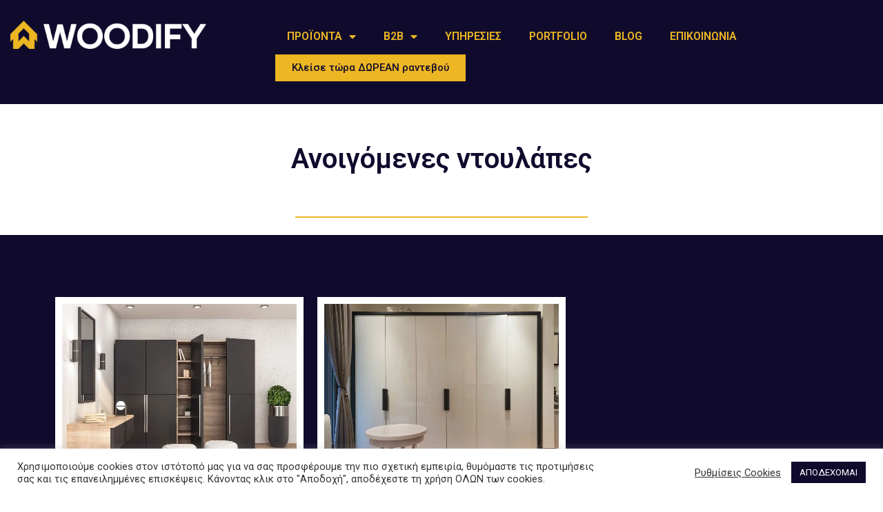

--- FILE ---
content_type: text/html; charset=UTF-8
request_url: https://www.woodify.gr/product-category/ntoylapes/anoigomenes-ntoylapes/
body_size: 34657
content:
<!DOCTYPE html>
<html lang="el">
<head>
<meta charset="UTF-8">
<meta name="viewport" content="width=device-width, initial-scale=1">
<link rel="profile" href="https://gmpg.org/xfn/11">
<link rel="stylesheet" href="https://maxcdn.bootstrapcdn.com/bootstrap/3.4.1/css/bootstrap.min.css">

<meta name='robots' content='index, follow, max-image-preview:large, max-snippet:-1, max-video-preview:-1' />
	<style>img:is([sizes="auto" i], [sizes^="auto," i]) { contain-intrinsic-size: 3000px 1500px }</style>
	
	<!-- This site is optimized with the Yoast SEO plugin v26.8 - https://yoast.com/product/yoast-seo-wordpress/ -->
	<title>Ανοιγόμενες ντουλάπες - Woodify</title>
	<link rel="canonical" href="https://www.woodify.gr/product-category/ntoylapes/anoigomenes-ntoylapes/" />
	<meta property="og:locale" content="el_GR" />
	<meta property="og:type" content="article" />
	<meta property="og:title" content="Ανοιγόμενες ντουλάπες - Woodify" />
	<meta property="og:url" content="https://www.woodify.gr/product-category/ntoylapes/anoigomenes-ntoylapes/" />
	<meta property="og:site_name" content="Woodify" />
	<meta name="twitter:card" content="summary_large_image" />
	<script type="application/ld+json" class="yoast-schema-graph">{"@context":"https://schema.org","@graph":[{"@type":"CollectionPage","@id":"https://www.woodify.gr/product-category/ntoylapes/anoigomenes-ntoylapes/","url":"https://www.woodify.gr/product-category/ntoylapes/anoigomenes-ntoylapes/","name":"Ανοιγόμενες ντουλάπες - Woodify","isPartOf":{"@id":"https://www.woodify.gr/#website"},"primaryImageOfPage":{"@id":"https://www.woodify.gr/product-category/ntoylapes/anoigomenes-ntoylapes/#primaryimage"},"image":{"@id":"https://www.woodify.gr/product-category/ntoylapes/anoigomenes-ntoylapes/#primaryimage"},"thumbnailUrl":"https://www.woodify.gr/wp-content/uploads/2021/03/Bolata-main.jpg","breadcrumb":{"@id":"https://www.woodify.gr/product-category/ntoylapes/anoigomenes-ntoylapes/#breadcrumb"},"inLanguage":"el"},{"@type":"ImageObject","inLanguage":"el","@id":"https://www.woodify.gr/product-category/ntoylapes/anoigomenes-ntoylapes/#primaryimage","url":"https://www.woodify.gr/wp-content/uploads/2021/03/Bolata-main.jpg","contentUrl":"https://www.woodify.gr/wp-content/uploads/2021/03/Bolata-main.jpg","width":1920,"height":1280,"caption":"Ντουλάπα Bolata"},{"@type":"BreadcrumbList","@id":"https://www.woodify.gr/product-category/ntoylapes/anoigomenes-ntoylapes/#breadcrumb","itemListElement":[{"@type":"ListItem","position":1,"name":"Αρχική","item":"https://www.woodify.gr/"},{"@type":"ListItem","position":2,"name":"Ντουλάπες","item":"https://www.woodify.gr/product-category/ntoylapes/"},{"@type":"ListItem","position":3,"name":"Ανοιγόμενες ντουλάπες"}]},{"@type":"WebSite","@id":"https://www.woodify.gr/#website","url":"https://www.woodify.gr/","name":"Woodify","description":"","publisher":{"@id":"https://www.woodify.gr/#organization"},"potentialAction":[{"@type":"SearchAction","target":{"@type":"EntryPoint","urlTemplate":"https://www.woodify.gr/?s={search_term_string}"},"query-input":{"@type":"PropertyValueSpecification","valueRequired":true,"valueName":"search_term_string"}}],"inLanguage":"el"},{"@type":"Organization","@id":"https://www.woodify.gr/#organization","name":"Woodify","url":"https://www.woodify.gr/","logo":{"@type":"ImageObject","inLanguage":"el","@id":"https://www.woodify.gr/#/schema/logo/image/","url":"http://www.woodify.gr/wp-content/uploads/2021/03/Logo-woodify.png","contentUrl":"http://www.woodify.gr/wp-content/uploads/2021/03/Logo-woodify.png","width":3952,"height":566,"caption":"Woodify"},"image":{"@id":"https://www.woodify.gr/#/schema/logo/image/"},"sameAs":["https://www.facebook.com/WoodifyFurniture","https://www.instagram.com/woodify.furniture/"]}]}</script>
	<!-- / Yoast SEO plugin. -->


<script type='application/javascript'>console.log('PixelYourSite PRO version 8.4.3');</script>
<link rel='dns-prefetch' href='//fonts.googleapis.com' />
<link rel="alternate" type="application/rss+xml" title="Ροή RSS &raquo; Woodify" href="https://www.woodify.gr/feed/" />
<link rel="alternate" type="application/rss+xml" title="Ροή Σχολίων &raquo; Woodify" href="https://www.woodify.gr/comments/feed/" />
<link rel="alternate" type="application/rss+xml" title="Ροή για Woodify &raquo; Ανοιγόμενες ντουλάπες Category" href="https://www.woodify.gr/product-category/ntoylapes/anoigomenes-ntoylapes/feed/" />
<script>
window._wpemojiSettings = {"baseUrl":"https:\/\/s.w.org\/images\/core\/emoji\/15.0.3\/72x72\/","ext":".png","svgUrl":"https:\/\/s.w.org\/images\/core\/emoji\/15.0.3\/svg\/","svgExt":".svg","source":{"concatemoji":"https:\/\/www.woodify.gr\/wp-includes\/js\/wp-emoji-release.min.js?ver=6a2660695aa34d0f468acabafd9486ee"}};
/*! This file is auto-generated */
!function(i,n){var o,s,e;function c(e){try{var t={supportTests:e,timestamp:(new Date).valueOf()};sessionStorage.setItem(o,JSON.stringify(t))}catch(e){}}function p(e,t,n){e.clearRect(0,0,e.canvas.width,e.canvas.height),e.fillText(t,0,0);var t=new Uint32Array(e.getImageData(0,0,e.canvas.width,e.canvas.height).data),r=(e.clearRect(0,0,e.canvas.width,e.canvas.height),e.fillText(n,0,0),new Uint32Array(e.getImageData(0,0,e.canvas.width,e.canvas.height).data));return t.every(function(e,t){return e===r[t]})}function u(e,t,n){switch(t){case"flag":return n(e,"\ud83c\udff3\ufe0f\u200d\u26a7\ufe0f","\ud83c\udff3\ufe0f\u200b\u26a7\ufe0f")?!1:!n(e,"\ud83c\uddfa\ud83c\uddf3","\ud83c\uddfa\u200b\ud83c\uddf3")&&!n(e,"\ud83c\udff4\udb40\udc67\udb40\udc62\udb40\udc65\udb40\udc6e\udb40\udc67\udb40\udc7f","\ud83c\udff4\u200b\udb40\udc67\u200b\udb40\udc62\u200b\udb40\udc65\u200b\udb40\udc6e\u200b\udb40\udc67\u200b\udb40\udc7f");case"emoji":return!n(e,"\ud83d\udc26\u200d\u2b1b","\ud83d\udc26\u200b\u2b1b")}return!1}function f(e,t,n){var r="undefined"!=typeof WorkerGlobalScope&&self instanceof WorkerGlobalScope?new OffscreenCanvas(300,150):i.createElement("canvas"),a=r.getContext("2d",{willReadFrequently:!0}),o=(a.textBaseline="top",a.font="600 32px Arial",{});return e.forEach(function(e){o[e]=t(a,e,n)}),o}function t(e){var t=i.createElement("script");t.src=e,t.defer=!0,i.head.appendChild(t)}"undefined"!=typeof Promise&&(o="wpEmojiSettingsSupports",s=["flag","emoji"],n.supports={everything:!0,everythingExceptFlag:!0},e=new Promise(function(e){i.addEventListener("DOMContentLoaded",e,{once:!0})}),new Promise(function(t){var n=function(){try{var e=JSON.parse(sessionStorage.getItem(o));if("object"==typeof e&&"number"==typeof e.timestamp&&(new Date).valueOf()<e.timestamp+604800&&"object"==typeof e.supportTests)return e.supportTests}catch(e){}return null}();if(!n){if("undefined"!=typeof Worker&&"undefined"!=typeof OffscreenCanvas&&"undefined"!=typeof URL&&URL.createObjectURL&&"undefined"!=typeof Blob)try{var e="postMessage("+f.toString()+"("+[JSON.stringify(s),u.toString(),p.toString()].join(",")+"));",r=new Blob([e],{type:"text/javascript"}),a=new Worker(URL.createObjectURL(r),{name:"wpTestEmojiSupports"});return void(a.onmessage=function(e){c(n=e.data),a.terminate(),t(n)})}catch(e){}c(n=f(s,u,p))}t(n)}).then(function(e){for(var t in e)n.supports[t]=e[t],n.supports.everything=n.supports.everything&&n.supports[t],"flag"!==t&&(n.supports.everythingExceptFlag=n.supports.everythingExceptFlag&&n.supports[t]);n.supports.everythingExceptFlag=n.supports.everythingExceptFlag&&!n.supports.flag,n.DOMReady=!1,n.readyCallback=function(){n.DOMReady=!0}}).then(function(){return e}).then(function(){var e;n.supports.everything||(n.readyCallback(),(e=n.source||{}).concatemoji?t(e.concatemoji):e.wpemoji&&e.twemoji&&(t(e.twemoji),t(e.wpemoji)))}))}((window,document),window._wpemojiSettings);
</script>
<link rel='stylesheet' id='astra-theme-css-css' href='https://www.woodify.gr/wp-content/themes/astra/assets/css/minified/frontend.min.css?ver=3.4.2' media='all' />
<style id='astra-theme-css-inline-css'>
html{font-size:100%;}a,.page-title{color:#0274be;}a:hover,a:focus{color:#3a3a3a;}body,button,input,select,textarea,.ast-button,.ast-custom-button{font-family:'Roboto',sans-serif;font-weight:400;font-size:16px;font-size:1rem;}blockquote{color:#000000;}h1,.entry-content h1,h2,.entry-content h2,h3,.entry-content h3,h4,.entry-content h4,h5,.entry-content h5,h6,.entry-content h6,.site-title,.site-title a{font-family:'Roboto',sans-serif;font-weight:700;}.site-title{font-size:35px;font-size:2.1875rem;}header .custom-logo-link img{max-width:239px;}.astra-logo-svg{width:239px;}.ast-archive-description .ast-archive-title{font-size:40px;font-size:2.5rem;}.site-header .site-description{font-size:15px;font-size:0.9375rem;}.entry-title{font-size:30px;font-size:1.875rem;}h1,.entry-content h1{font-size:40px;font-size:2.5rem;font-family:'Roboto',sans-serif;}h2,.entry-content h2{font-size:30px;font-size:1.875rem;font-family:'Roboto',sans-serif;}h3,.entry-content h3{font-size:25px;font-size:1.5625rem;font-family:'Roboto',sans-serif;}h4,.entry-content h4{font-size:20px;font-size:1.25rem;}h5,.entry-content h5{font-size:18px;font-size:1.125rem;}h6,.entry-content h6{font-size:15px;font-size:0.9375rem;}.ast-single-post .entry-title,.page-title{font-size:30px;font-size:1.875rem;}::selection{background-color:#100b2d;color:#ffffff;}body,h1,.entry-title a,.entry-content h1,h2,.entry-content h2,h3,.entry-content h3,h4,.entry-content h4,h5,.entry-content h5,h6,.entry-content h6{color:#3a3a3a;}.tagcloud a:hover,.tagcloud a:focus,.tagcloud a.current-item{color:#ffffff;border-color:#0274be;background-color:#0274be;}input:focus,input[type="text"]:focus,input[type="email"]:focus,input[type="url"]:focus,input[type="password"]:focus,input[type="reset"]:focus,input[type="search"]:focus,textarea:focus{border-color:#0274be;}input[type="radio"]:checked,input[type=reset],input[type="checkbox"]:checked,input[type="checkbox"]:hover:checked,input[type="checkbox"]:focus:checked,input[type=range]::-webkit-slider-thumb{border-color:#0274be;background-color:#0274be;box-shadow:none;}.site-footer a:hover + .post-count,.site-footer a:focus + .post-count{background:#0274be;border-color:#0274be;}.single .nav-links .nav-previous,.single .nav-links .nav-next{color:#0274be;}.entry-meta,.entry-meta *{line-height:1.45;color:#0274be;}.entry-meta a:hover,.entry-meta a:hover *,.entry-meta a:focus,.entry-meta a:focus *,.page-links > .page-link,.page-links .page-link:hover,.post-navigation a:hover{color:#3a3a3a;}.widget-title{font-size:22px;font-size:1.375rem;color:#3a3a3a;}#cat option,.secondary .calendar_wrap thead a,.secondary .calendar_wrap thead a:visited{color:#0274be;}.secondary .calendar_wrap #today,.ast-progress-val span{background:#0274be;}.secondary a:hover + .post-count,.secondary a:focus + .post-count{background:#0274be;border-color:#0274be;}.calendar_wrap #today > a{color:#ffffff;}.page-links .page-link,.single .post-navigation a{color:#0274be;}.single .ast-author-details .author-title{color:#3a3a3a;}.ast-page-builder-template .hentry {margin: 0;}.ast-page-builder-template .site-content > .ast-container {max-width: 100%;padding: 0;}.ast-page-builder-template .site-content #primary {padding: 0;margin: 0;}.ast-page-builder-template .no-results {text-align: center;margin: 4em auto;}.ast-page-builder-template .ast-pagination {padding: 2em;} .ast-page-builder-template .entry-header.ast-no-title.ast-no-thumbnail {margin-top: 0;}.ast-page-builder-template .entry-header.ast-header-without-markup {margin-top: 0;margin-bottom: 0;}.ast-page-builder-template .entry-header.ast-no-title.ast-no-meta {margin-bottom: 0;}.ast-page-builder-template.single .post-navigation {padding-bottom: 2em;}.ast-page-builder-template.single-post .site-content > .ast-container {max-width: 100%;}.ast-page-builder-template.single-post .site-content > .ast-container {max-width: 100%;}.ast-page-builder-template .entry-header {margin-top: 4em;margin-left: auto;margin-right: auto;padding-left: 20px;padding-right: 20px;}.ast-page-builder-template .ast-archive-description {margin-top: 4em;margin-left: auto;margin-right: auto;padding-left: 20px;padding-right: 20px;}.ast-page-builder-template.ast-no-sidebar .entry-content .alignwide {margin-left: 0;margin-right: 0;}.single.ast-page-builder-template .entry-header {padding-left: 20px;padding-right: 20px;}.ast-page-builder-template.ast-no-sidebar .entry-content .alignwide {margin-left: 0;margin-right: 0;}.wp-block-buttons.aligncenter{justify-content:center;}@media (min-width:1200px){.ast-separate-container.ast-right-sidebar .entry-content .wp-block-image.alignfull,.ast-separate-container.ast-left-sidebar .entry-content .wp-block-image.alignfull,.ast-separate-container.ast-right-sidebar .entry-content .wp-block-cover.alignfull,.ast-separate-container.ast-left-sidebar .entry-content .wp-block-cover.alignfull{margin-left:-6.67em;margin-right:-6.67em;max-width:unset;width:unset;}.ast-separate-container.ast-right-sidebar .entry-content .wp-block-image.alignwide,.ast-separate-container.ast-left-sidebar .entry-content .wp-block-image.alignwide,.ast-separate-container.ast-right-sidebar .entry-content .wp-block-cover.alignwide,.ast-separate-container.ast-left-sidebar .entry-content .wp-block-cover.alignwide{margin-left:-20px;margin-right:-20px;max-width:unset;width:unset;}}@media (min-width:1200px){.wp-block-group .has-background{padding:20px;}}@media (min-width:1200px){.ast-no-sidebar.ast-separate-container .entry-content .wp-block-group.alignwide,.ast-no-sidebar.ast-separate-container .entry-content .wp-block-cover.alignwide{margin-left:-20px;margin-right:-20px;padding-left:20px;padding-right:20px;}.ast-no-sidebar.ast-separate-container .entry-content .wp-block-cover.alignfull,.ast-no-sidebar.ast-separate-container .entry-content .wp-block-group.alignfull{margin-left:-6.67em;margin-right:-6.67em;padding-left:6.67em;padding-right:6.67em;}}@media (min-width:1200px){.wp-block-cover-image.alignwide .wp-block-cover__inner-container,.wp-block-cover.alignwide .wp-block-cover__inner-container,.wp-block-cover-image.alignfull .wp-block-cover__inner-container,.wp-block-cover.alignfull .wp-block-cover__inner-container{width:100%;}}.wp-block-columns{margin-bottom:unset;}.wp-block-image.size-full{margin:2rem 0;}.wp-block-separator.has-background{padding:0;}.wp-block-gallery{margin-bottom:1.6em;}.wp-block-group{padding-top:4em;padding-bottom:4em;}.wp-block-group__inner-container .wp-block-columns:last-child,.wp-block-group__inner-container :last-child,.wp-block-table table{margin-bottom:0;}.blocks-gallery-grid{width:100%;}.wp-block-navigation-link__content{padding:5px 0;}.wp-block-group .wp-block-group .has-text-align-center,.wp-block-group .wp-block-column .has-text-align-center{max-width:100%;}.has-text-align-center{margin:0 auto;}@media (min-width:1200px){.wp-block-cover__inner-container,.alignwide .wp-block-group__inner-container,.alignfull .wp-block-group__inner-container{max-width:1200px;margin:0 auto;}.wp-block-group.alignnone,.wp-block-group.aligncenter,.wp-block-group.alignleft,.wp-block-group.alignright,.wp-block-group.alignwide,.wp-block-columns.alignwide{margin:2rem 0 1rem 0;}}@media (max-width:1200px){.wp-block-group{padding:3em;}.wp-block-group .wp-block-group{padding:1.5em;}.wp-block-columns,.wp-block-column{margin:1rem 0;}}@media (min-width:921px){.wp-block-columns .wp-block-group{padding:2em;}}@media (max-width:544px){.wp-block-cover-image .wp-block-cover__inner-container,.wp-block-cover .wp-block-cover__inner-container{width:unset;}.wp-block-cover,.wp-block-cover-image{padding:2em 0;}.wp-block-group,.wp-block-cover{padding:2em;}.wp-block-media-text__media img,.wp-block-media-text__media video{width:unset;max-width:100%;}.wp-block-media-text.has-background .wp-block-media-text__content{padding:1em;}}@media (min-width:544px){.entry-content .wp-block-media-text.has-media-on-the-right .wp-block-media-text__content{padding:0 8% 0 0;}.entry-content .wp-block-media-text .wp-block-media-text__content{padding:0 0 0 8%;}.ast-plain-container .site-content .entry-content .has-custom-content-position.is-position-bottom-left > *,.ast-plain-container .site-content .entry-content .has-custom-content-position.is-position-bottom-right > *,.ast-plain-container .site-content .entry-content .has-custom-content-position.is-position-top-left > *,.ast-plain-container .site-content .entry-content .has-custom-content-position.is-position-top-right > *,.ast-plain-container .site-content .entry-content .has-custom-content-position.is-position-center-right > *,.ast-plain-container .site-content .entry-content .has-custom-content-position.is-position-center-left > *{margin:0;}}@media (max-width:544px){.entry-content .wp-block-media-text .wp-block-media-text__content{padding:8% 0;}.wp-block-media-text .wp-block-media-text__media img{width:auto;max-width:100%;}}@media (max-width:921px){.ast-separate-container .ast-article-post,.ast-separate-container .ast-article-single{padding:1.5em 2.14em;}.ast-separate-container #primary,.ast-separate-container #secondary{padding:1.5em 0;}#primary,#secondary{padding:1.5em 0;margin:0;}.ast-left-sidebar #content > .ast-container{display:flex;flex-direction:column-reverse;width:100%;}.ast-author-box img.avatar{margin:20px 0 0 0;}}@media (min-width:922px){.ast-separate-container.ast-right-sidebar #primary,.ast-separate-container.ast-left-sidebar #primary{border:0;}.search-no-results.ast-separate-container #primary{margin-bottom:4em;}}.wp-block-button .wp-block-button__link,{color:#ffffff;}.wp-block-button .wp-block-button__link:hover,.wp-block-button .wp-block-button__link:focus{color:#ffffff;background-color:#3a3a3a;border-color:#3a3a3a;}.wp-block-button .wp-block-button__link{border-style:solid;border-top-width:0;border-right-width:0;border-left-width:0;border-bottom-width:0;border-color:#100b2d;background-color:#100b2d;color:#ffffff;font-family:inherit;font-weight:inherit;line-height:1;border-radius:2px;padding-top:10px;padding-right:40px;padding-bottom:10px;padding-left:40px;}.menu-toggle,button,.ast-button,.ast-custom-button,.button,input#submit,input[type="button"],input[type="submit"],input[type="reset"]{border-style:solid;border-top-width:0;border-right-width:0;border-left-width:0;border-bottom-width:0;color:#ffffff;border-color:#100b2d;background-color:#100b2d;border-radius:2px;padding-top:10px;padding-right:40px;padding-bottom:10px;padding-left:40px;font-family:inherit;font-weight:inherit;line-height:1;}button:focus,.menu-toggle:hover,button:hover,.ast-button:hover,.ast-custom-button:hover .button:hover,.ast-custom-button:hover ,input[type=reset]:hover,input[type=reset]:focus,input#submit:hover,input#submit:focus,input[type="button"]:hover,input[type="button"]:focus,input[type="submit"]:hover,input[type="submit"]:focus{color:#ffffff;background-color:#3a3a3a;border-color:#3a3a3a;}@media (min-width:544px){.ast-container{max-width:100%;}}@media (max-width:544px){.ast-separate-container .ast-article-post,.ast-separate-container .ast-article-single,.ast-separate-container .comments-title,.ast-separate-container .ast-archive-description{padding:1.5em 1em;}.ast-separate-container #content .ast-container{padding-left:0.54em;padding-right:0.54em;}.ast-separate-container .ast-comment-list li.depth-1{padding:1.5em 1em;margin-bottom:1.5em;}.ast-separate-container .ast-comment-list .bypostauthor{padding:.5em;}.ast-search-menu-icon.ast-dropdown-active .search-field{width:170px;}}@media (max-width:921px){.ast-mobile-header-stack .main-header-bar .ast-search-menu-icon{display:inline-block;}.ast-header-break-point.ast-header-custom-item-outside .ast-mobile-header-stack .main-header-bar .ast-search-icon{margin:0;}.ast-comment-avatar-wrap img{max-width:2.5em;}.ast-separate-container .ast-comment-list li.depth-1{padding:1.5em 2.14em;}.ast-separate-container .comment-respond{padding:2em 2.14em;}.ast-comment-meta{padding:0 1.8888em 1.3333em;}}@media (max-width:921px){.ast-archive-description .ast-archive-title{font-size:40px;}.entry-title{font-size:30px;}h1,.entry-content h1{font-size:30px;}h2,.entry-content h2{font-size:25px;}h3,.entry-content h3{font-size:20px;}.ast-single-post .entry-title,.page-title{font-size:30px;}}@media (max-width:544px){.ast-archive-description .ast-archive-title{font-size:40px;}.entry-title{font-size:30px;}h1,.entry-content h1{font-size:30px;}h2,.entry-content h2{font-size:25px;}h3,.entry-content h3{font-size:20px;}.ast-single-post .entry-title,.page-title{font-size:30px;}.ast-header-break-point .site-branding img,.ast-header-break-point .custom-logo-link img{max-width:186px;}.astra-logo-svg{width:186px;}.ast-header-break-point .site-logo-img .custom-mobile-logo-link img{max-width:186px;}}@media (max-width:921px){html{font-size:91.2%;}}@media (max-width:544px){html{font-size:91.2%;}}@media (min-width:922px){.ast-container{max-width:1240px;}}@font-face {font-family: "Astra";src: url(https://www.woodify.gr/wp-content/themes/astra/assets/fonts/astra.woff) format("woff"),url(https://www.woodify.gr/wp-content/themes/astra/assets/fonts/astra.ttf) format("truetype"),url(https://www.woodify.gr/wp-content/themes/astra/assets/fonts/astra.svg#astra) format("svg");font-weight: normal;font-style: normal;font-display: fallback;}@media (min-width:922px){.main-header-menu .sub-menu .menu-item.ast-left-align-sub-menu:hover > .sub-menu,.main-header-menu .sub-menu .menu-item.ast-left-align-sub-menu.focus > .sub-menu{margin-left:-0px;}}.ast-breadcrumbs .trail-browse,.ast-breadcrumbs .trail-items,.ast-breadcrumbs .trail-items li{display:inline-block;margin:0;padding:0;border:none;background:inherit;text-indent:0;}.ast-breadcrumbs .trail-browse{font-size:inherit;font-style:inherit;font-weight:inherit;color:inherit;}.ast-breadcrumbs .trail-items{list-style:none;}.trail-items li::after{padding:0 0.3em;content:"\00bb";}.trail-items li:last-of-type::after{display:none;}@media (max-width:921px){.ast-builder-grid-row-container.ast-builder-grid-row-tablet-3-firstrow .ast-builder-grid-row > *:first-child,.ast-builder-grid-row-container.ast-builder-grid-row-tablet-3-lastrow .ast-builder-grid-row > *:last-child{grid-column:1 / -1;}}@media (max-width:544px){.ast-builder-grid-row-container.ast-builder-grid-row-mobile-3-firstrow .ast-builder-grid-row > *:first-child,.ast-builder-grid-row-container.ast-builder-grid-row-mobile-3-lastrow .ast-builder-grid-row > *:last-child{grid-column:1 / -1;}}.ast-builder-layout-element[data-section="title_tagline"]{display:flex;}@media (max-width:921px){.ast-header-break-point .ast-builder-layout-element[data-section="title_tagline"]{display:flex;}}@media (max-width:544px){.ast-header-break-point .ast-builder-layout-element[data-section="title_tagline"]{display:flex;}}.ast-builder-menu-1{font-family:Georgia,Times,serif;font-weight:700;}.ast-builder-menu-1 .menu-item > .menu-link{font-size:16px;font-size:1rem;color:#edb623;}.ast-builder-menu-1 .menu-item > .ast-menu-toggle{color:#edb623;}.ast-builder-menu-1 .menu-item:hover > .menu-link,.ast-builder-menu-1 .inline-on-mobile .menu-item:hover > .ast-menu-toggle{color:#ba8c10;}.ast-builder-menu-1 .menu-item:hover > .ast-menu-toggle{color:#ba8c10;}.ast-builder-menu-1 .sub-menu,.ast-builder-menu-1 .inline-on-mobile .sub-menu{border-top-width:2px;border-bottom-width:0;border-right-width:0;border-left-width:0;border-color:#100b2d;border-style:solid;border-radius:0;}.ast-builder-menu-1 .main-header-menu > .menu-item > .sub-menu,.ast-builder-menu-1 .main-header-menu > .menu-item > .astra-full-megamenu-wrapper{margin-top:0;}.ast-desktop .ast-builder-menu-1 .main-header-menu > .menu-item > .sub-menu:before,.ast-desktop .ast-builder-menu-1 .main-header-menu > .menu-item > .astra-full-megamenu-wrapper:before{height:calc( 0px + 5px );}.ast-desktop .ast-builder-menu-1 .menu-item .sub-menu .menu-link{border-style:none;}@media (max-width:921px){.ast-header-break-point .ast-builder-menu-1 .menu-item.menu-item-has-children > .ast-menu-toggle{top:0;}.ast-builder-menu-1 .menu-item-has-children > .menu-link:after{content:unset;}}@media (max-width:544px){.ast-header-break-point .ast-builder-menu-1 .menu-item.menu-item-has-children > .ast-menu-toggle{top:0;}}.ast-builder-menu-1{display:flex;}@media (max-width:921px){.ast-header-break-point .ast-builder-menu-1{display:flex;}}@media (max-width:544px){.ast-header-break-point .ast-builder-menu-1{display:flex;}}.elementor-template-full-width .ast-container{display:block;}.ast-desktop .ast-mega-menu-enabled .ast-builder-menu-1 div:not( .astra-full-megamenu-wrapper) .sub-menu,.ast-desktop .ast-builder-menu-1 .sub-menu,.ast-builder-menu-1 .inline-on-mobile .sub-menu,.ast-desktop .ast-builder-menu-1 .astra-full-megamenu-wrapper,.ast-desktop .ast-builder-menu-1 .sub-menu{box-shadow:0px 4px 10px -2px rgba(0,0,0,0.1);}.ast-desktop .ast-mobile-popup-drawer.active .ast-mobile-popup-inner{max-width:35%;}@media (max-width:921px){.ast-mobile-popup-drawer.active .ast-mobile-popup-inner{max-width:90%;}}@media (max-width:544px){.ast-mobile-popup-drawer.active .ast-mobile-popup-inner{max-width:90%;}}.ast-header-break-point .main-header-bar{border-bottom-width:1px;}@media (min-width:922px){.main-header-bar{border-bottom-width:1px;}}.ast-safari-browser-less-than-11 .main-header-menu .menu-item,.ast-safari-browser-less-than-11 .main-header-bar .ast-masthead-custom-menu-items{display:block;}.main-header-menu .menu-item,#astra-footer-menu .menu-item,.main-header-bar .ast-masthead-custom-menu-items{-js-display:flex;display:flex;-webkit-box-pack:center;-webkit-justify-content:center;-moz-box-pack:center;-ms-flex-pack:center;justify-content:center;-webkit-box-orient:vertical;-webkit-box-direction:normal;-webkit-flex-direction:column;-moz-box-orient:vertical;-moz-box-direction:normal;-ms-flex-direction:column;flex-direction:column;}.main-header-menu > .menu-item > .menu-link,#astra-footer-menu > .menu-item > .menu-link,{height:100%;-webkit-box-align:center;-webkit-align-items:center;-moz-box-align:center;-ms-flex-align:center;align-items:center;-js-display:flex;display:flex;}.ast-primary-menu-disabled .main-header-bar .ast-masthead-custom-menu-items{flex:unset;}.main-header-menu .sub-menu .menu-item.menu-item-has-children > .menu-link:after{position:absolute;right:1em;top:50%;transform:translate(0,-50%) rotate(270deg);}.ast-header-break-point .main-header-bar .main-header-bar-navigation .page_item_has_children > .ast-menu-toggle::before,.ast-header-break-point .main-header-bar .main-header-bar-navigation .menu-item-has-children > .ast-menu-toggle::before,.ast-mobile-popup-drawer .main-header-bar-navigation .menu-item-has-children>.ast-menu-toggle::before,.ast-header-break-point .ast-mobile-header-wrap .main-header-bar-navigation .menu-item-has-children > .ast-menu-toggle::before{font-weight:bold;content:"\e900";font-family:Astra;text-decoration:inherit;display:inline-block;}.ast-header-break-point .main-navigation ul.sub-menu .menu-item .menu-link:before{content:"\e900";font-family:Astra;font-size:.65em;text-decoration:inherit;display:inline-block;transform:translate(0,-2px) rotateZ(270deg);margin-right:5px;}.widget_search .search-form:after{font-family:Astra;font-size:1.2em;font-weight:normal;content:"\e8b6";position:absolute;top:50%;right:15px;transform:translate(0,-50%);}.astra-search-icon::before{content:"\e8b6";font-family:Astra;font-style:normal;font-weight:normal;text-decoration:inherit;text-align:center;-webkit-font-smoothing:antialiased;-moz-osx-font-smoothing:grayscale;}.main-header-bar .main-header-bar-navigation .page_item_has_children > a:after,.main-header-bar .main-header-bar-navigation .menu-item-has-children > a:after,.site-header-focus-item .main-header-bar-navigation .menu-item-has-children > .menu-link:after{content:"\e900";display:inline-block;font-family:Astra;font-size:.6rem;font-weight:bold;text-rendering:auto;-webkit-font-smoothing:antialiased;-moz-osx-font-smoothing:grayscale;margin-left:10px;line-height:normal;}.ast-mobile-popup-drawer .main-header-bar-navigation .ast-submenu-expanded>.ast-menu-toggle::before{transform:rotateX(180deg);}.ast-header-break-point .main-header-bar-navigation .menu-item-has-children > .menu-link:after{display:none;}.ast-mobile-header-content > *,.ast-desktop-header-content > * {padding: 10px 0;height: auto;}.ast-mobile-header-content > *:first-child,.ast-desktop-header-content > *:first-child {padding-top: 10px;}.ast-mobile-header-content > .ast-builder-menu,.ast-desktop-header-content > .ast-builder-menu {padding-top: 0;}.ast-mobile-header-content > *:last-child,.ast-desktop-header-content > *:last-child {padding-bottom: 0;}.ast-mobile-header-content .ast-search-menu-icon.ast-inline-search label,.ast-desktop-header-content .ast-search-menu-icon.ast-inline-search label {width: 100%;}.ast-desktop-header-content .main-header-bar-navigation .ast-submenu-expanded > .ast-menu-toggle::before {transform: rotateX(180deg);}#ast-desktop-header .ast-desktop-header-content,.ast-mobile-header-content .ast-search-icon,.ast-desktop-header-content .ast-search-icon,.ast-off-canvas-active .ast-main-header-nav-open.ast-popup-nav-open .ast-mobile-header-wrap .ast-mobile-header-content,.ast-mobile-header-wrap .ast-mobile-header-content,.ast-main-header-nav-open.ast-popup-nav-open .ast-mobile-header-wrap .ast-mobile-header-content,.ast-off-canvas-active .ast-main-header-nav-open.ast-popup-nav-open .ast-desktop-header-content,.ast-main-header-nav-open.ast-popup-nav-open .ast-desktop-header-content {display: none;}.ast-main-header-nav-open.ast-header-break-point #ast-desktop-header .ast-desktop-header-content,.ast-main-header-nav-open.ast-header-break-point .ast-mobile-header-wrap .ast-mobile-header-content {display: block;}.ast-desktop .ast-desktop-header-content .astra-menu-animation-slide-up > .menu-item > .sub-menu,.ast-desktop .ast-desktop-header-content .astra-menu-animation-slide-up > .menu-item .menu-item > .sub-menu,.ast-desktop .ast-desktop-header-content .astra-menu-animation-slide-down > .menu-item > .sub-menu,.ast-desktop .ast-desktop-header-content .astra-menu-animation-slide-down > .menu-item .menu-item > .sub-menu,.ast-desktop .ast-desktop-header-content .astra-menu-animation-fade > .menu-item > .sub-menu,.ast-desktop .ast-desktop-header-content .astra-menu-animation-fade > .menu-item .menu-item > .sub-menu {opacity: 1;visibility: visible;}.ast-hfb-header.ast-default-menu-enable.ast-header-break-point .ast-mobile-header-wrap .ast-mobile-header-content .main-header-bar-navigation {width: unset;margin: unset;}.ast-mobile-header-content.content-align-flex-end .main-header-bar-navigation .menu-item-has-children > .ast-menu-toggle,.ast-desktop-header-content.content-align-flex-end .main-header-bar-navigation .menu-item-has-children > .ast-menu-toggle {left: calc( 20px - 0.907em);}.ast-mobile-header-content .ast-search-menu-icon,.ast-mobile-header-content .ast-search-menu-icon.slide-search,.ast-desktop-header-content .ast-search-menu-icon,.ast-desktop-header-content .ast-search-menu-icon.slide-search {width: 100%;position: relative;display: block;right: auto;transform: none;}.ast-mobile-header-content .ast-search-menu-icon.slide-search .search-form,.ast-mobile-header-content .ast-search-menu-icon .search-form,.ast-desktop-header-content .ast-search-menu-icon.slide-search .search-form,.ast-desktop-header-content .ast-search-menu-icon .search-form {right: 0;visibility: visible;opacity: 1;position: relative;top: auto;transform: none;padding: 0;display: block;overflow: hidden;}.ast-mobile-header-content .ast-search-menu-icon.ast-inline-search .search-field,.ast-mobile-header-content .ast-search-menu-icon .search-field,.ast-desktop-header-content .ast-search-menu-icon.ast-inline-search .search-field,.ast-desktop-header-content .ast-search-menu-icon .search-field {width: 100%;padding-right: 5.5em;}.ast-mobile-header-content .ast-search-menu-icon .search-submit,.ast-desktop-header-content .ast-search-menu-icon .search-submit {display: block;position: absolute;height: 100%;top: 0;right: 0;padding: 0 1em;border-radius: 0;}.ast-hfb-header.ast-default-menu-enable.ast-header-break-point .ast-mobile-header-wrap .ast-mobile-header-content .main-header-bar-navigation ul .sub-menu .menu-link {padding-left: 30px;}.ast-hfb-header.ast-default-menu-enable.ast-header-break-point .ast-mobile-header-wrap .ast-mobile-header-content .main-header-bar-navigation .sub-menu .menu-item .menu-item .menu-link {padding-left: 40px;}.ast-mobile-popup-drawer.active .ast-mobile-popup-inner{background-color:#ffffff;;}.ast-mobile-header-wrap .ast-mobile-header-content,.ast-desktop-header-content{background-color:#ffffff;;}.ast-mobile-popup-content > *,.ast-mobile-header-content > *,.ast-desktop-popup-content > *,.ast-desktop-header-content > *{padding-top:0;padding-bottom:0;}.content-align-flex-start .ast-builder-layout-element{justify-content:flex-start;}.content-align-flex-start .main-header-menu{text-align:left;}.ast-mobile-popup-drawer.active .ast-mobile-popup-drawer.active .menu-toggle-close{color:#3a3a3a;}.ast-mobile-header-wrap .ast-primary-header-bar,.ast-primary-header-bar .site-primary-header-wrap{min-height:100px;}.ast-desktop .ast-primary-header-bar .main-header-menu > .menu-item{line-height:100px;}@media (max-width:921px){#masthead .ast-mobile-header-wrap .ast-above-header-bar,#masthead .ast-mobile-header-wrap .ast-primary-header-bar,#masthead .ast-mobile-header-wrap .ast-below-header-bar{padding-left:20px;padding-right:20px;}}.ast-header-break-point .ast-primary-header-bar{border-bottom-width:0;border-bottom-color:#eaeaea;border-bottom-style:solid;}@media (min-width:922px){.ast-primary-header-bar{border-bottom-width:0;border-bottom-color:#eaeaea;border-bottom-style:solid;}}.ast-primary-header-bar{background-color:#100b2d;;background-image:none;;}.ast-primary-header-bar{display:block;}@media (max-width:921px){.ast-header-break-point .ast-primary-header-bar{display:grid;}}@media (max-width:544px){.ast-header-break-point .ast-primary-header-bar{display:grid;}}[data-section="section-header-mobile-trigger"] .ast-button-wrap .ast-mobile-menu-trigger-minimal{color:#edb623;border:none;background:transparent;}[data-section="section-header-mobile-trigger"] .ast-button-wrap .mobile-menu-toggle-icon .ast-mobile-svg{width:20px;height:20px;fill:#edb623;}[data-section="section-header-mobile-trigger"] .ast-button-wrap .mobile-menu-wrap .mobile-menu{color:#edb623;}.ast-builder-menu-mobile .main-navigation .menu-item > .menu-link{font-family:Georgia,Times,serif;font-weight:inherit;}.ast-builder-menu-mobile .main-navigation .menu-item.menu-item-has-children > .ast-menu-toggle{top:0;}.ast-builder-menu-mobile .main-navigation .menu-item-has-children > .menu-link:after{content:unset;}.ast-hfb-header .ast-builder-menu-mobile .main-header-menu,.ast-hfb-header .ast-builder-menu-mobile .main-navigation .menu-item .menu-link,.ast-hfb-header .ast-builder-menu-mobile .main-navigation .menu-item .sub-menu .menu-link{border-style:none;}.ast-builder-menu-mobile .main-navigation .menu-item.menu-item-has-children > .ast-menu-toggle{top:0;}@media (max-width:921px){.ast-builder-menu-mobile .main-navigation{font-size:18px;font-size:1.125rem;}.ast-builder-menu-mobile .main-navigation .main-header-menu .menu-item > .menu-link{color:#100b2d;}.ast-builder-menu-mobile .main-navigation .menu-item > .ast-menu-toggle{color:#100b2d;}.ast-builder-menu-mobile .main-navigation .menu-item:hover > .menu-link,.ast-builder-menu-mobile .main-navigation .inline-on-mobile .menu-item:hover > .ast-menu-toggle{color:#332293;}.ast-builder-menu-mobile .main-navigation .menu-item:hover > .ast-menu-toggle{color:#332293;}.ast-builder-menu-mobile .main-navigation .menu-item.menu-item-has-children > .ast-menu-toggle{top:0;}.ast-builder-menu-mobile .main-navigation .menu-item-has-children > .menu-link:after{content:unset;}}@media (max-width:544px){.ast-builder-menu-mobile .main-navigation .menu-item.menu-item-has-children > .ast-menu-toggle{top:0;}}.ast-builder-menu-mobile .main-navigation{display:block;}@media (max-width:921px){.ast-header-break-point .ast-builder-menu-mobile .main-navigation{display:block;}}@media (max-width:544px){.ast-header-break-point .ast-builder-menu-mobile .main-navigation{display:block;}}
</style>
<link rel='stylesheet' id='astra-google-fonts-css' href='//fonts.googleapis.com/css?family=Roboto%3A400%2C%2C700&#038;display=fallback&#038;ver=3.4.2' media='all' />
<style id='wp-emoji-styles-inline-css'>

	img.wp-smiley, img.emoji {
		display: inline !important;
		border: none !important;
		box-shadow: none !important;
		height: 1em !important;
		width: 1em !important;
		margin: 0 0.07em !important;
		vertical-align: -0.1em !important;
		background: none !important;
		padding: 0 !important;
	}
</style>
<link rel='stylesheet' id='wp-block-library-css' href='https://www.woodify.gr/wp-includes/css/dist/block-library/style.min.css?ver=6a2660695aa34d0f468acabafd9486ee' media='all' />
<link rel='stylesheet' id='wc-block-vendors-style-css' href='https://www.woodify.gr/wp-content/plugins/woocommerce/packages/woocommerce-blocks/build/vendors-style.css?ver=4.9.1' media='all' />
<link rel='stylesheet' id='wc-block-style-css' href='https://www.woodify.gr/wp-content/plugins/woocommerce/packages/woocommerce-blocks/build/style.css?ver=4.9.1' media='all' />
<style id='classic-theme-styles-inline-css'>
/*! This file is auto-generated */
.wp-block-button__link{color:#fff;background-color:#32373c;border-radius:9999px;box-shadow:none;text-decoration:none;padding:calc(.667em + 2px) calc(1.333em + 2px);font-size:1.125em}.wp-block-file__button{background:#32373c;color:#fff;text-decoration:none}
</style>
<style id='global-styles-inline-css'>
:root{--wp--preset--aspect-ratio--square: 1;--wp--preset--aspect-ratio--4-3: 4/3;--wp--preset--aspect-ratio--3-4: 3/4;--wp--preset--aspect-ratio--3-2: 3/2;--wp--preset--aspect-ratio--2-3: 2/3;--wp--preset--aspect-ratio--16-9: 16/9;--wp--preset--aspect-ratio--9-16: 9/16;--wp--preset--color--black: #000000;--wp--preset--color--cyan-bluish-gray: #abb8c3;--wp--preset--color--white: #ffffff;--wp--preset--color--pale-pink: #f78da7;--wp--preset--color--vivid-red: #cf2e2e;--wp--preset--color--luminous-vivid-orange: #ff6900;--wp--preset--color--luminous-vivid-amber: #fcb900;--wp--preset--color--light-green-cyan: #7bdcb5;--wp--preset--color--vivid-green-cyan: #00d084;--wp--preset--color--pale-cyan-blue: #8ed1fc;--wp--preset--color--vivid-cyan-blue: #0693e3;--wp--preset--color--vivid-purple: #9b51e0;--wp--preset--gradient--vivid-cyan-blue-to-vivid-purple: linear-gradient(135deg,rgba(6,147,227,1) 0%,rgb(155,81,224) 100%);--wp--preset--gradient--light-green-cyan-to-vivid-green-cyan: linear-gradient(135deg,rgb(122,220,180) 0%,rgb(0,208,130) 100%);--wp--preset--gradient--luminous-vivid-amber-to-luminous-vivid-orange: linear-gradient(135deg,rgba(252,185,0,1) 0%,rgba(255,105,0,1) 100%);--wp--preset--gradient--luminous-vivid-orange-to-vivid-red: linear-gradient(135deg,rgba(255,105,0,1) 0%,rgb(207,46,46) 100%);--wp--preset--gradient--very-light-gray-to-cyan-bluish-gray: linear-gradient(135deg,rgb(238,238,238) 0%,rgb(169,184,195) 100%);--wp--preset--gradient--cool-to-warm-spectrum: linear-gradient(135deg,rgb(74,234,220) 0%,rgb(151,120,209) 20%,rgb(207,42,186) 40%,rgb(238,44,130) 60%,rgb(251,105,98) 80%,rgb(254,248,76) 100%);--wp--preset--gradient--blush-light-purple: linear-gradient(135deg,rgb(255,206,236) 0%,rgb(152,150,240) 100%);--wp--preset--gradient--blush-bordeaux: linear-gradient(135deg,rgb(254,205,165) 0%,rgb(254,45,45) 50%,rgb(107,0,62) 100%);--wp--preset--gradient--luminous-dusk: linear-gradient(135deg,rgb(255,203,112) 0%,rgb(199,81,192) 50%,rgb(65,88,208) 100%);--wp--preset--gradient--pale-ocean: linear-gradient(135deg,rgb(255,245,203) 0%,rgb(182,227,212) 50%,rgb(51,167,181) 100%);--wp--preset--gradient--electric-grass: linear-gradient(135deg,rgb(202,248,128) 0%,rgb(113,206,126) 100%);--wp--preset--gradient--midnight: linear-gradient(135deg,rgb(2,3,129) 0%,rgb(40,116,252) 100%);--wp--preset--font-size--small: 13px;--wp--preset--font-size--medium: 20px;--wp--preset--font-size--large: 36px;--wp--preset--font-size--x-large: 42px;--wp--preset--spacing--20: 0.44rem;--wp--preset--spacing--30: 0.67rem;--wp--preset--spacing--40: 1rem;--wp--preset--spacing--50: 1.5rem;--wp--preset--spacing--60: 2.25rem;--wp--preset--spacing--70: 3.38rem;--wp--preset--spacing--80: 5.06rem;--wp--preset--shadow--natural: 6px 6px 9px rgba(0, 0, 0, 0.2);--wp--preset--shadow--deep: 12px 12px 50px rgba(0, 0, 0, 0.4);--wp--preset--shadow--sharp: 6px 6px 0px rgba(0, 0, 0, 0.2);--wp--preset--shadow--outlined: 6px 6px 0px -3px rgba(255, 255, 255, 1), 6px 6px rgba(0, 0, 0, 1);--wp--preset--shadow--crisp: 6px 6px 0px rgba(0, 0, 0, 1);}:where(.is-layout-flex){gap: 0.5em;}:where(.is-layout-grid){gap: 0.5em;}body .is-layout-flex{display: flex;}.is-layout-flex{flex-wrap: wrap;align-items: center;}.is-layout-flex > :is(*, div){margin: 0;}body .is-layout-grid{display: grid;}.is-layout-grid > :is(*, div){margin: 0;}:where(.wp-block-columns.is-layout-flex){gap: 2em;}:where(.wp-block-columns.is-layout-grid){gap: 2em;}:where(.wp-block-post-template.is-layout-flex){gap: 1.25em;}:where(.wp-block-post-template.is-layout-grid){gap: 1.25em;}.has-black-color{color: var(--wp--preset--color--black) !important;}.has-cyan-bluish-gray-color{color: var(--wp--preset--color--cyan-bluish-gray) !important;}.has-white-color{color: var(--wp--preset--color--white) !important;}.has-pale-pink-color{color: var(--wp--preset--color--pale-pink) !important;}.has-vivid-red-color{color: var(--wp--preset--color--vivid-red) !important;}.has-luminous-vivid-orange-color{color: var(--wp--preset--color--luminous-vivid-orange) !important;}.has-luminous-vivid-amber-color{color: var(--wp--preset--color--luminous-vivid-amber) !important;}.has-light-green-cyan-color{color: var(--wp--preset--color--light-green-cyan) !important;}.has-vivid-green-cyan-color{color: var(--wp--preset--color--vivid-green-cyan) !important;}.has-pale-cyan-blue-color{color: var(--wp--preset--color--pale-cyan-blue) !important;}.has-vivid-cyan-blue-color{color: var(--wp--preset--color--vivid-cyan-blue) !important;}.has-vivid-purple-color{color: var(--wp--preset--color--vivid-purple) !important;}.has-black-background-color{background-color: var(--wp--preset--color--black) !important;}.has-cyan-bluish-gray-background-color{background-color: var(--wp--preset--color--cyan-bluish-gray) !important;}.has-white-background-color{background-color: var(--wp--preset--color--white) !important;}.has-pale-pink-background-color{background-color: var(--wp--preset--color--pale-pink) !important;}.has-vivid-red-background-color{background-color: var(--wp--preset--color--vivid-red) !important;}.has-luminous-vivid-orange-background-color{background-color: var(--wp--preset--color--luminous-vivid-orange) !important;}.has-luminous-vivid-amber-background-color{background-color: var(--wp--preset--color--luminous-vivid-amber) !important;}.has-light-green-cyan-background-color{background-color: var(--wp--preset--color--light-green-cyan) !important;}.has-vivid-green-cyan-background-color{background-color: var(--wp--preset--color--vivid-green-cyan) !important;}.has-pale-cyan-blue-background-color{background-color: var(--wp--preset--color--pale-cyan-blue) !important;}.has-vivid-cyan-blue-background-color{background-color: var(--wp--preset--color--vivid-cyan-blue) !important;}.has-vivid-purple-background-color{background-color: var(--wp--preset--color--vivid-purple) !important;}.has-black-border-color{border-color: var(--wp--preset--color--black) !important;}.has-cyan-bluish-gray-border-color{border-color: var(--wp--preset--color--cyan-bluish-gray) !important;}.has-white-border-color{border-color: var(--wp--preset--color--white) !important;}.has-pale-pink-border-color{border-color: var(--wp--preset--color--pale-pink) !important;}.has-vivid-red-border-color{border-color: var(--wp--preset--color--vivid-red) !important;}.has-luminous-vivid-orange-border-color{border-color: var(--wp--preset--color--luminous-vivid-orange) !important;}.has-luminous-vivid-amber-border-color{border-color: var(--wp--preset--color--luminous-vivid-amber) !important;}.has-light-green-cyan-border-color{border-color: var(--wp--preset--color--light-green-cyan) !important;}.has-vivid-green-cyan-border-color{border-color: var(--wp--preset--color--vivid-green-cyan) !important;}.has-pale-cyan-blue-border-color{border-color: var(--wp--preset--color--pale-cyan-blue) !important;}.has-vivid-cyan-blue-border-color{border-color: var(--wp--preset--color--vivid-cyan-blue) !important;}.has-vivid-purple-border-color{border-color: var(--wp--preset--color--vivid-purple) !important;}.has-vivid-cyan-blue-to-vivid-purple-gradient-background{background: var(--wp--preset--gradient--vivid-cyan-blue-to-vivid-purple) !important;}.has-light-green-cyan-to-vivid-green-cyan-gradient-background{background: var(--wp--preset--gradient--light-green-cyan-to-vivid-green-cyan) !important;}.has-luminous-vivid-amber-to-luminous-vivid-orange-gradient-background{background: var(--wp--preset--gradient--luminous-vivid-amber-to-luminous-vivid-orange) !important;}.has-luminous-vivid-orange-to-vivid-red-gradient-background{background: var(--wp--preset--gradient--luminous-vivid-orange-to-vivid-red) !important;}.has-very-light-gray-to-cyan-bluish-gray-gradient-background{background: var(--wp--preset--gradient--very-light-gray-to-cyan-bluish-gray) !important;}.has-cool-to-warm-spectrum-gradient-background{background: var(--wp--preset--gradient--cool-to-warm-spectrum) !important;}.has-blush-light-purple-gradient-background{background: var(--wp--preset--gradient--blush-light-purple) !important;}.has-blush-bordeaux-gradient-background{background: var(--wp--preset--gradient--blush-bordeaux) !important;}.has-luminous-dusk-gradient-background{background: var(--wp--preset--gradient--luminous-dusk) !important;}.has-pale-ocean-gradient-background{background: var(--wp--preset--gradient--pale-ocean) !important;}.has-electric-grass-gradient-background{background: var(--wp--preset--gradient--electric-grass) !important;}.has-midnight-gradient-background{background: var(--wp--preset--gradient--midnight) !important;}.has-small-font-size{font-size: var(--wp--preset--font-size--small) !important;}.has-medium-font-size{font-size: var(--wp--preset--font-size--medium) !important;}.has-large-font-size{font-size: var(--wp--preset--font-size--large) !important;}.has-x-large-font-size{font-size: var(--wp--preset--font-size--x-large) !important;}
:where(.wp-block-post-template.is-layout-flex){gap: 1.25em;}:where(.wp-block-post-template.is-layout-grid){gap: 1.25em;}
:where(.wp-block-columns.is-layout-flex){gap: 2em;}:where(.wp-block-columns.is-layout-grid){gap: 2em;}
:root :where(.wp-block-pullquote){font-size: 1.5em;line-height: 1.6;}
</style>
<link rel='stylesheet' id='cookie-law-info-css' href='https://www.woodify.gr/wp-content/plugins/cookie-law-info/legacy/public/css/cookie-law-info-public.css?ver=3.3.9.1' media='all' />
<link rel='stylesheet' id='cookie-law-info-gdpr-css' href='https://www.woodify.gr/wp-content/plugins/cookie-law-info/legacy/public/css/cookie-law-info-gdpr.css?ver=3.3.9.1' media='all' />
<link rel='stylesheet' id='woocommerce-layout-css' href='https://www.woodify.gr/wp-content/themes/astra/assets/css/minified/compatibility/woocommerce/woocommerce-layout.min.css?ver=3.4.2' media='all' />
<link rel='stylesheet' id='woocommerce-smallscreen-css' href='https://www.woodify.gr/wp-content/themes/astra/assets/css/minified/compatibility/woocommerce/woocommerce-smallscreen.min.css?ver=3.4.2' media='only screen and (max-width: 921px)' />
<link rel='stylesheet' id='woocommerce-general-css' href='https://www.woodify.gr/wp-content/themes/astra/assets/css/minified/compatibility/woocommerce/woocommerce.min.css?ver=3.4.2' media='all' />
<style id='woocommerce-general-inline-css'>
.woocommerce span.onsale, .wc-block-grid__product .wc-block-grid__product-onsale{background-color:#100b2d;color:#ffffff;}.woocommerce a.button, .woocommerce button.button, .woocommerce .woocommerce-message a.button, .woocommerce #respond input#submit.alt, .woocommerce a.button.alt, .woocommerce button.button.alt, .woocommerce input.button.alt, .woocommerce input.button,.woocommerce input.button:disabled, .woocommerce input.button:disabled[disabled], .woocommerce input.button:disabled:hover, .woocommerce input.button:disabled[disabled]:hover, .woocommerce #respond input#submit, .woocommerce button.button.alt.disabled, .wc-block-grid__products .wc-block-grid__product .wp-block-button__link, .wc-block-grid__product-onsale{color:#ffffff;border-color:#100b2d;background-color:#100b2d;}.woocommerce a.button:hover, .woocommerce button.button:hover, .woocommerce .woocommerce-message a.button:hover,.woocommerce #respond input#submit:hover,.woocommerce #respond input#submit.alt:hover, .woocommerce a.button.alt:hover, .woocommerce button.button.alt:hover, .woocommerce input.button.alt:hover, .woocommerce input.button:hover, .woocommerce button.button.alt.disabled:hover, .wc-block-grid__products .wc-block-grid__product .wp-block-button__link:hover{color:#ffffff;border-color:#3a3a3a;background-color:#3a3a3a;}.woocommerce-message, .woocommerce-info{border-top-color:#0274be;}.woocommerce-message::before,.woocommerce-info::before{color:#0274be;}.woocommerce ul.products li.product .price, .woocommerce div.product p.price, .woocommerce div.product span.price, .widget_layered_nav_filters ul li.chosen a, .woocommerce-page ul.products li.product .ast-woo-product-category, .wc-layered-nav-rating a{color:#3a3a3a;}.woocommerce nav.woocommerce-pagination ul,.woocommerce nav.woocommerce-pagination ul li{border-color:#0274be;}.woocommerce nav.woocommerce-pagination ul li a:focus, .woocommerce nav.woocommerce-pagination ul li a:hover, .woocommerce nav.woocommerce-pagination ul li span.current{background:#0274be;color:#ffffff;}.woocommerce-MyAccount-navigation-link.is-active a{color:#3a3a3a;}.woocommerce .widget_price_filter .ui-slider .ui-slider-range, .woocommerce .widget_price_filter .ui-slider .ui-slider-handle{background-color:#0274be;}.woocommerce a.button, .woocommerce button.button, .woocommerce .woocommerce-message a.button, .woocommerce #respond input#submit.alt, .woocommerce a.button.alt, .woocommerce button.button.alt, .woocommerce input.button.alt, .woocommerce input.button,.woocommerce-cart table.cart td.actions .button, .woocommerce form.checkout_coupon .button, .woocommerce #respond input#submit, .wc-block-grid__products .wc-block-grid__product .wp-block-button__link{border-radius:2px;padding-top:10px;padding-right:40px;padding-bottom:10px;padding-left:40px;}.woocommerce .star-rating, .woocommerce .comment-form-rating .stars a, .woocommerce .star-rating::before{color:#0274be;}.woocommerce div.product .woocommerce-tabs ul.tabs li.active:before{background:#0274be;}.woocommerce a.remove:hover{color:#0274be;border-color:#0274be;background-color:#ffffff;}@media (min-width:545px) and (max-width:921px){.woocommerce.tablet-columns-6 ul.products li.product, .woocommerce-page.tablet-columns-6 ul.products li.product{width:calc(16.66% - 16.66px);}.woocommerce.tablet-columns-5 ul.products li.product, .woocommerce-page.tablet-columns-5 ul.products li.product{width:calc(20% - 16px);}.woocommerce.tablet-columns-4 ul.products li.product, .woocommerce-page.tablet-columns-4 ul.products li.product{width:calc(25% - 15px);}.woocommerce.tablet-columns-3 ul.products li.product, .woocommerce-page.tablet-columns-3 ul.products li.product{width:calc(33.33% - 14px);}.woocommerce.tablet-columns-2 ul.products li.product, .woocommerce-page.tablet-columns-2 ul.products li.product{width:calc(50% - 10px);}.woocommerce.tablet-columns-1 ul.products li.product, .woocommerce-page.tablet-columns-1 ul.products li.product{width:100%;}.woocommerce div.product .related.products ul.products li.product{width:calc(33.33% - 14px);}}@media (min-width:545px) and (max-width:921px){.woocommerce[class*="columns-"].columns-3 > ul.products li.product, .woocommerce[class*="columns-"].columns-4 > ul.products li.product, .woocommerce[class*="columns-"].columns-5 > ul.products li.product, .woocommerce[class*="columns-"].columns-6 > ul.products li.product{width:calc(33.33% - 14px);margin-right:20px;}.woocommerce[class*="columns-"].columns-3 > ul.products li.product:nth-child(3n), .woocommerce[class*="columns-"].columns-4 > ul.products li.product:nth-child(3n), .woocommerce[class*="columns-"].columns-5 > ul.products li.product:nth-child(3n), .woocommerce[class*="columns-"].columns-6 > ul.products li.product:nth-child(3n){margin-right:0;clear:right;}.woocommerce[class*="columns-"].columns-3 > ul.products li.product:nth-child(3n+1), .woocommerce[class*="columns-"].columns-4 > ul.products li.product:nth-child(3n+1), .woocommerce[class*="columns-"].columns-5 > ul.products li.product:nth-child(3n+1), .woocommerce[class*="columns-"].columns-6 > ul.products li.product:nth-child(3n+1){clear:left;}.woocommerce[class*="columns-"] ul.products li.product:nth-child(n), .woocommerce-page[class*="columns-"] ul.products li.product:nth-child(n){margin-right:20px;clear:none;}.woocommerce.tablet-columns-2 ul.products li.product:nth-child(2n), .woocommerce-page.tablet-columns-2 ul.products li.product:nth-child(2n), .woocommerce.tablet-columns-3 ul.products li.product:nth-child(3n), .woocommerce-page.tablet-columns-3 ul.products li.product:nth-child(3n), .woocommerce.tablet-columns-4 ul.products li.product:nth-child(4n), .woocommerce-page.tablet-columns-4 ul.products li.product:nth-child(4n), .woocommerce.tablet-columns-5 ul.products li.product:nth-child(5n), .woocommerce-page.tablet-columns-5 ul.products li.product:nth-child(5n), .woocommerce.tablet-columns-6 ul.products li.product:nth-child(6n), .woocommerce-page.tablet-columns-6 ul.products li.product:nth-child(6n){margin-right:0;clear:right;}.woocommerce.tablet-columns-2 ul.products li.product:nth-child(2n+1), .woocommerce-page.tablet-columns-2 ul.products li.product:nth-child(2n+1), .woocommerce.tablet-columns-3 ul.products li.product:nth-child(3n+1), .woocommerce-page.tablet-columns-3 ul.products li.product:nth-child(3n+1), .woocommerce.tablet-columns-4 ul.products li.product:nth-child(4n+1), .woocommerce-page.tablet-columns-4 ul.products li.product:nth-child(4n+1), .woocommerce.tablet-columns-5 ul.products li.product:nth-child(5n+1), .woocommerce-page.tablet-columns-5 ul.products li.product:nth-child(5n+1), .woocommerce.tablet-columns-6 ul.products li.product:nth-child(6n+1), .woocommerce-page.tablet-columns-6 ul.products li.product:nth-child(6n+1){clear:left;}.woocommerce div.product .related.products ul.products li.product:nth-child(3n){margin-right:0;clear:right;}.woocommerce div.product .related.products ul.products li.product:nth-child(3n+1){clear:left;}}@media (min-width:922px){.woocommerce #reviews #comments{width:55%;float:left;}.woocommerce #reviews #review_form_wrapper{width:45%;padding-left:2em;float:right;}.woocommerce form.checkout_coupon{width:50%;}}@media (max-width:921px){.ast-header-break-point.ast-woocommerce-cart-menu .header-main-layout-1.ast-mobile-header-stack.ast-no-menu-items .ast-site-header-cart, .ast-header-break-point.ast-woocommerce-cart-menu .header-main-layout-3.ast-mobile-header-stack.ast-no-menu-items .ast-site-header-cart{padding-right:0;padding-left:0;}.ast-header-break-point.ast-woocommerce-cart-menu .header-main-layout-1.ast-mobile-header-stack .main-header-bar{text-align:center;}.ast-header-break-point.ast-woocommerce-cart-menu .header-main-layout-1.ast-mobile-header-stack .ast-site-header-cart, .ast-header-break-point.ast-woocommerce-cart-menu .header-main-layout-1.ast-mobile-header-stack .ast-mobile-menu-buttons{display:inline-block;}.ast-header-break-point.ast-woocommerce-cart-menu .header-main-layout-2.ast-mobile-header-inline .site-branding{flex:auto;}.ast-header-break-point.ast-woocommerce-cart-menu .header-main-layout-3.ast-mobile-header-stack .site-branding{flex:0 0 100%;}.ast-header-break-point.ast-woocommerce-cart-menu .header-main-layout-3.ast-mobile-header-stack .main-header-container{display:flex;justify-content:center;}.woocommerce-cart .woocommerce-shipping-calculator .button{width:100%;}.woocommerce div.product div.images, .woocommerce div.product div.summary, .woocommerce #content div.product div.images, .woocommerce #content div.product div.summary, .woocommerce-page div.product div.images, .woocommerce-page div.product div.summary, .woocommerce-page #content div.product div.images, .woocommerce-page #content div.product div.summary{float:none;width:100%;}.woocommerce-cart table.cart td.actions .ast-return-to-shop{display:block;text-align:center;margin-top:1em;}}@media (max-width:544px){.ast-separate-container .ast-woocommerce-container{padding:.54em 1em 1.33333em;}.woocommerce-message, .woocommerce-error, .woocommerce-info{display:flex;flex-wrap:wrap;}.woocommerce-message a.button, .woocommerce-error a.button, .woocommerce-info a.button{order:1;margin-top:.5em;}.woocommerce .woocommerce-ordering, .woocommerce-page .woocommerce-ordering{float:none;margin-bottom:2em;width:100%;}.woocommerce ul.products a.button, .woocommerce-page ul.products a.button{padding:0.5em 0.75em;}.woocommerce div.product .related.products ul.products li.product{width:calc(50% - 10px);}.woocommerce table.cart td.actions .button, .woocommerce #content table.cart td.actions .button, .woocommerce-page table.cart td.actions .button, .woocommerce-page #content table.cart td.actions .button{padding-left:1em;padding-right:1em;}.woocommerce #content table.cart .button, .woocommerce-page #content table.cart .button{width:100%;}.woocommerce #content table.cart .product-thumbnail, .woocommerce-page #content table.cart .product-thumbnail{display:block;text-align:center !important;}.woocommerce #content table.cart .product-thumbnail::before, .woocommerce-page #content table.cart .product-thumbnail::before{display:none;}.woocommerce #content table.cart td.actions .coupon, .woocommerce-page #content table.cart td.actions .coupon{float:none;}.woocommerce #content table.cart td.actions .coupon .button, .woocommerce-page #content table.cart td.actions .coupon .button{flex:1;}.woocommerce #content div.product .woocommerce-tabs ul.tabs li a, .woocommerce-page #content div.product .woocommerce-tabs ul.tabs li a{display:block;}.woocommerce.mobile-columns-2 ul.products li.product, .woocommerce-page.mobile-columns-2 ul.products li.product{width:calc(50% - 10px);}.woocommerce.mobile-columns-6 ul.products li.product, .woocommerce-page.mobile-columns-6 ul.products li.product{width:calc(16.66% - 16.66px);}.woocommerce.mobile-columns-5 ul.products li.product, .woocommerce-page.mobile-columns-5 ul.products li.product{width:calc(20% - 16px);}.woocommerce.mobile-columns-4 ul.products li.product, .woocommerce-page.mobile-columns-4 ul.products li.product{width:calc(25% - 15px);}.woocommerce.mobile-columns-3 ul.products li.product, .woocommerce-page.mobile-columns-3 ul.products li.product{width:calc(33.33% - 14px);}.woocommerce.mobile-columns-1 ul.products li.product, .woocommerce-page.mobile-columns-1 ul.products li.product{width:100%;}}@media (max-width:544px){.woocommerce[class*="columns-"].columns-3 > ul.products li.product, .woocommerce[class*="columns-"].columns-4 > ul.products li.product, .woocommerce[class*="columns-"].columns-5 > ul.products li.product, .woocommerce[class*="columns-"].columns-6 > ul.products li.product{width:calc(50% - 10px);margin-right:20px;}.woocommerce ul.products a.button.loading::after, .woocommerce-page ul.products a.button.loading::after{display:inline-block;margin-left:5px;position:initial;}.woocommerce.mobile-columns-1 ul.products li.product:nth-child(n), .woocommerce-page.mobile-columns-1 ul.products li.product:nth-child(n){margin-right:0;}.woocommerce #content div.product .woocommerce-tabs ul.tabs li, .woocommerce-page #content div.product .woocommerce-tabs ul.tabs li{display:block;margin-right:0;}.woocommerce[class*="columns-"] ul.products li.product:nth-child(n), .woocommerce-page[class*="columns-"] ul.products li.product:nth-child(n){margin-right:20px;clear:none;}.woocommerce-page[class*=columns-].columns-3>ul.products li.product:nth-child(2n), .woocommerce-page[class*=columns-].columns-4>ul.products li.product:nth-child(2n), .woocommerce-page[class*=columns-].columns-5>ul.products li.product:nth-child(2n), .woocommerce-page[class*=columns-].columns-6>ul.products li.product:nth-child(2n), .woocommerce[class*=columns-].columns-3>ul.products li.product:nth-child(2n), .woocommerce[class*=columns-].columns-4>ul.products li.product:nth-child(2n), .woocommerce[class*=columns-].columns-5>ul.products li.product:nth-child(2n), .woocommerce[class*=columns-].columns-6>ul.products li.product:nth-child(2n){margin-right:0;clear:right;}.woocommerce[class*="columns-"].columns-3 > ul.products li.product:nth-child(2n+1), .woocommerce[class*="columns-"].columns-4 > ul.products li.product:nth-child(2n+1), .woocommerce[class*="columns-"].columns-5 > ul.products li.product:nth-child(2n+1), .woocommerce[class*="columns-"].columns-6 > ul.products li.product:nth-child(2n+1){clear:left;}.woocommerce-page[class*=columns-] ul.products li.product:nth-child(n), .woocommerce[class*=columns-] ul.products li.product:nth-child(n){margin-right:20px;clear:none;}.woocommerce.mobile-columns-6 ul.products li.product:nth-child(6n), .woocommerce-page.mobile-columns-6 ul.products li.product:nth-child(6n), .woocommerce.mobile-columns-5 ul.products li.product:nth-child(5n), .woocommerce-page.mobile-columns-5 ul.products li.product:nth-child(5n), .woocommerce.mobile-columns-4 ul.products li.product:nth-child(4n), .woocommerce-page.mobile-columns-4 ul.products li.product:nth-child(4n), .woocommerce.mobile-columns-3 ul.products li.product:nth-child(3n), .woocommerce-page.mobile-columns-3 ul.products li.product:nth-child(3n), .woocommerce.mobile-columns-2 ul.products li.product:nth-child(2n), .woocommerce-page.mobile-columns-2 ul.products li.product:nth-child(2n), .woocommerce div.product .related.products ul.products li.product:nth-child(2n){margin-right:0;clear:right;}.woocommerce.mobile-columns-6 ul.products li.product:nth-child(6n+1), .woocommerce-page.mobile-columns-6 ul.products li.product:nth-child(6n+1), .woocommerce.mobile-columns-5 ul.products li.product:nth-child(5n+1), .woocommerce-page.mobile-columns-5 ul.products li.product:nth-child(5n+1), .woocommerce.mobile-columns-4 ul.products li.product:nth-child(4n+1), .woocommerce-page.mobile-columns-4 ul.products li.product:nth-child(4n+1), .woocommerce.mobile-columns-3 ul.products li.product:nth-child(3n+1), .woocommerce-page.mobile-columns-3 ul.products li.product:nth-child(3n+1), .woocommerce.mobile-columns-2 ul.products li.product:nth-child(2n+1), .woocommerce-page.mobile-columns-2 ul.products li.product:nth-child(2n+1), .woocommerce div.product .related.products ul.products li.product:nth-child(2n+1){clear:left;}}@media (min-width:922px){.woocommerce #content .ast-woocommerce-container div.product div.images, .woocommerce .ast-woocommerce-container div.product div.images, .woocommerce-page #content .ast-woocommerce-container div.product div.images, .woocommerce-page .ast-woocommerce-container div.product div.images{width:50%;}.woocommerce #content .ast-woocommerce-container div.product div.summary, .woocommerce .ast-woocommerce-container div.product div.summary, .woocommerce-page #content .ast-woocommerce-container div.product div.summary, .woocommerce-page .ast-woocommerce-container div.product div.summary{width:46%;}.woocommerce.woocommerce-checkout form #customer_details.col2-set .col-1, .woocommerce.woocommerce-checkout form #customer_details.col2-set .col-2, .woocommerce-page.woocommerce-checkout form #customer_details.col2-set .col-1, .woocommerce-page.woocommerce-checkout form #customer_details.col2-set .col-2{float:none;width:auto;}}.woocommerce a.button , .woocommerce button.button.alt ,.woocommerce-page table.cart td.actions .button, .woocommerce-page #content table.cart td.actions .button , .woocommerce a.button.alt ,.woocommerce .woocommerce-message a.button , .ast-site-header-cart .widget_shopping_cart .buttons .button.checkout, .woocommerce button.button.alt.disabled , .wc-block-grid__products .wc-block-grid__product .wp-block-button__link {border:solid;border-top-width:0;border-right-width:0;border-left-width:0;border-bottom-width:0;border-color:#100b2d;}.woocommerce a.button:hover , .woocommerce button.button.alt:hover , .woocommerce-page table.cart td.actions .button:hover, .woocommerce-page #content table.cart td.actions .button:hover, .woocommerce a.button.alt:hover ,.woocommerce .woocommerce-message a.button:hover , .ast-site-header-cart .widget_shopping_cart .buttons .button.checkout:hover , .woocommerce button.button.alt.disabled:hover , .wc-block-grid__products .wc-block-grid__product .wp-block-button__link:hover{border-color:#3a3a3a;}@media (min-width:922px){.woocommerce.woocommerce-checkout form #customer_details.col2-set, .woocommerce-page.woocommerce-checkout form #customer_details.col2-set{width:55%;float:left;margin-right:4.347826087%;}.woocommerce.woocommerce-checkout form #order_review, .woocommerce.woocommerce-checkout form #order_review_heading, .woocommerce-page.woocommerce-checkout form #order_review, .woocommerce-page.woocommerce-checkout form #order_review_heading{width:40%;float:right;margin-right:0;clear:right;}}
</style>
<style id='woocommerce-inline-inline-css'>
.woocommerce form .form-row .required { visibility: visible; }
</style>
<link rel='stylesheet' id='astra-addon-css-css' href='https://www.woodify.gr/wp-content/uploads/astra-addon/astra-addon-636e8fc159d4f2-51499123.css?ver=3.4.1' media='all' />
<style id='astra-addon-css-inline-css'>
#content:before{content:"921";position:absolute;overflow:hidden;opacity:0;visibility:hidden;}.single .ast-author-details .author-title{color:#0274be;}@media (max-width:921px){.single.ast-separate-container .ast-author-meta{padding:1.5em 2.14em;}.single .ast-author-meta .post-author-avatar{margin-bottom:1em;}.ast-separate-container .ast-grid-2 .ast-article-post,.ast-separate-container .ast-grid-3 .ast-article-post,.ast-separate-container .ast-grid-4 .ast-article-post{width:100%;}.blog-layout-1 .post-content,.blog-layout-1 .ast-blog-featured-section{float:none;}.ast-separate-container .ast-article-post.remove-featured-img-padding.has-post-thumbnail .blog-layout-1 .post-content .ast-blog-featured-section:first-child .square .posted-on{margin-top:0;}.ast-separate-container .ast-article-post.remove-featured-img-padding.has-post-thumbnail .blog-layout-1 .post-content .ast-blog-featured-section:first-child .circle .posted-on{margin-top:1em;}.ast-separate-container .ast-article-post.remove-featured-img-padding .blog-layout-1 .post-content .ast-blog-featured-section:first-child .post-thumb-img-content{margin-top:-1.5em;}.ast-separate-container .ast-article-post.remove-featured-img-padding .blog-layout-1 .post-thumb-img-content{margin-left:-2.14em;margin-right:-2.14em;}.ast-separate-container .ast-article-single.remove-featured-img-padding .single-layout-1 .entry-header .post-thumb-img-content:first-child{margin-top:-1.5em;}.ast-separate-container .ast-article-single.remove-featured-img-padding .single-layout-1 .post-thumb-img-content{margin-left:-2.14em;margin-right:-2.14em;}.ast-separate-container.ast-blog-grid-2 .ast-article-post.remove-featured-img-padding.has-post-thumbnail .blog-layout-1 .post-content .ast-blog-featured-section .square .posted-on,.ast-separate-container.ast-blog-grid-3 .ast-article-post.remove-featured-img-padding.has-post-thumbnail .blog-layout-1 .post-content .ast-blog-featured-section .square .posted-on,.ast-separate-container.ast-blog-grid-4 .ast-article-post.remove-featured-img-padding.has-post-thumbnail .blog-layout-1 .post-content .ast-blog-featured-section .square .posted-on{margin-left:-1.5em;margin-right:-1.5em;}.ast-separate-container.ast-blog-grid-2 .ast-article-post.remove-featured-img-padding.has-post-thumbnail .blog-layout-1 .post-content .ast-blog-featured-section .circle .posted-on,.ast-separate-container.ast-blog-grid-3 .ast-article-post.remove-featured-img-padding.has-post-thumbnail .blog-layout-1 .post-content .ast-blog-featured-section .circle .posted-on,.ast-separate-container.ast-blog-grid-4 .ast-article-post.remove-featured-img-padding.has-post-thumbnail .blog-layout-1 .post-content .ast-blog-featured-section .circle .posted-on{margin-left:-0.5em;margin-right:-0.5em;}.ast-separate-container.ast-blog-grid-2 .ast-article-post.remove-featured-img-padding.has-post-thumbnail .blog-layout-1 .post-content .ast-blog-featured-section:first-child .square .posted-on,.ast-separate-container.ast-blog-grid-3 .ast-article-post.remove-featured-img-padding.has-post-thumbnail .blog-layout-1 .post-content .ast-blog-featured-section:first-child .square .posted-on,.ast-separate-container.ast-blog-grid-4 .ast-article-post.remove-featured-img-padding.has-post-thumbnail .blog-layout-1 .post-content .ast-blog-featured-section:first-child .square .posted-on{margin-top:0;}.ast-separate-container.ast-blog-grid-2 .ast-article-post.remove-featured-img-padding.has-post-thumbnail .blog-layout-1 .post-content .ast-blog-featured-section:first-child .circle .posted-on,.ast-separate-container.ast-blog-grid-3 .ast-article-post.remove-featured-img-padding.has-post-thumbnail .blog-layout-1 .post-content .ast-blog-featured-section:first-child .circle .posted-on,.ast-separate-container.ast-blog-grid-4 .ast-article-post.remove-featured-img-padding.has-post-thumbnail .blog-layout-1 .post-content .ast-blog-featured-section:first-child .circle .posted-on{margin-top:1em;}.ast-separate-container.ast-blog-grid-2 .ast-article-post.remove-featured-img-padding .blog-layout-1 .post-content .ast-blog-featured-section:first-child .post-thumb-img-content,.ast-separate-container.ast-blog-grid-3 .ast-article-post.remove-featured-img-padding .blog-layout-1 .post-content .ast-blog-featured-section:first-child .post-thumb-img-content,.ast-separate-container.ast-blog-grid-4 .ast-article-post.remove-featured-img-padding .blog-layout-1 .post-content .ast-blog-featured-section:first-child .post-thumb-img-content{margin-top:-1.5em;}.ast-separate-container.ast-blog-grid-2 .ast-article-post.remove-featured-img-padding .blog-layout-1 .post-thumb-img-content,.ast-separate-container.ast-blog-grid-3 .ast-article-post.remove-featured-img-padding .blog-layout-1 .post-thumb-img-content,.ast-separate-container.ast-blog-grid-4 .ast-article-post.remove-featured-img-padding .blog-layout-1 .post-thumb-img-content{margin-left:-1.5em;margin-right:-1.5em;}.blog-layout-2{display:flex;flex-direction:column-reverse;}.ast-separate-container .blog-layout-3,.ast-separate-container .blog-layout-1{display:block;}.ast-plain-container .ast-grid-2 .ast-article-post,.ast-plain-container .ast-grid-3 .ast-article-post,.ast-plain-container .ast-grid-4 .ast-article-post,.ast-page-builder-template .ast-grid-2 .ast-article-post,.ast-page-builder-template .ast-grid-3 .ast-article-post,.ast-page-builder-template .ast-grid-4 .ast-article-post{width:100%;}}@media (max-width:921px){.ast-separate-container .ast-article-post.remove-featured-img-padding.has-post-thumbnail .blog-layout-1 .post-content .ast-blog-featured-section .square .posted-on{margin-top:0;margin-left:-2.14em;}.ast-separate-container .ast-article-post.remove-featured-img-padding.has-post-thumbnail .blog-layout-1 .post-content .ast-blog-featured-section .circle .posted-on{margin-top:0;margin-left:-1.14em;}}@media (min-width:922px){.single .ast-author-meta .ast-author-details{display:flex;}.ast-separate-container.ast-blog-grid-2 .ast-archive-description,.ast-separate-container.ast-blog-grid-3 .ast-archive-description,.ast-separate-container.ast-blog-grid-4 .ast-archive-description{margin-bottom:1.33333em;}.blog-layout-2.ast-no-thumb .post-content,.blog-layout-3.ast-no-thumb .post-content{width:calc(100% - 5.714285714em);}.blog-layout-2.ast-no-thumb.ast-no-date-box .post-content,.blog-layout-3.ast-no-thumb.ast-no-date-box .post-content{width:100%;}.ast-separate-container .ast-grid-2 .ast-article-post.ast-separate-posts,.ast-separate-container .ast-grid-3 .ast-article-post.ast-separate-posts,.ast-separate-container .ast-grid-4 .ast-article-post.ast-separate-posts{border-bottom:0;}.ast-separate-container .ast-grid-2 > .site-main > .ast-row,.ast-separate-container .ast-grid-3 > .site-main > .ast-row,.ast-separate-container .ast-grid-4 > .site-main > .ast-row{margin-left:-1em;margin-right:-1em;display:flex;flex-flow:row wrap;align-items:stretch;}.ast-separate-container .ast-grid-2 > .site-main > .ast-row:before,.ast-separate-container .ast-grid-2 > .site-main > .ast-row:after,.ast-separate-container .ast-grid-3 > .site-main > .ast-row:before,.ast-separate-container .ast-grid-3 > .site-main > .ast-row:after,.ast-separate-container .ast-grid-4 > .site-main > .ast-row:before,.ast-separate-container .ast-grid-4 > .site-main > .ast-row:after{flex-basis:0;width:0;}.ast-separate-container .ast-grid-2 .ast-article-post,.ast-separate-container .ast-grid-3 .ast-article-post,.ast-separate-container .ast-grid-4 .ast-article-post{display:flex;padding:0;}.ast-plain-container .ast-grid-2 > .site-main > .ast-row,.ast-plain-container .ast-grid-3 > .site-main > .ast-row,.ast-plain-container .ast-grid-4 > .site-main > .ast-row,.ast-page-builder-template .ast-grid-2 > .site-main > .ast-row,.ast-page-builder-template .ast-grid-3 > .site-main > .ast-row,.ast-page-builder-template .ast-grid-4 > .site-main > .ast-row{margin-left:-1em;margin-right:-1em;display:flex;flex-flow:row wrap;align-items:stretch;}.ast-plain-container .ast-grid-2 > .site-main > .ast-row:before,.ast-plain-container .ast-grid-2 > .site-main > .ast-row:after,.ast-plain-container .ast-grid-3 > .site-main > .ast-row:before,.ast-plain-container .ast-grid-3 > .site-main > .ast-row:after,.ast-plain-container .ast-grid-4 > .site-main > .ast-row:before,.ast-plain-container .ast-grid-4 > .site-main > .ast-row:after,.ast-page-builder-template .ast-grid-2 > .site-main > .ast-row:before,.ast-page-builder-template .ast-grid-2 > .site-main > .ast-row:after,.ast-page-builder-template .ast-grid-3 > .site-main > .ast-row:before,.ast-page-builder-template .ast-grid-3 > .site-main > .ast-row:after,.ast-page-builder-template .ast-grid-4 > .site-main > .ast-row:before,.ast-page-builder-template .ast-grid-4 > .site-main > .ast-row:after{flex-basis:0;width:0;}.ast-plain-container .ast-grid-2 .ast-article-post,.ast-plain-container .ast-grid-3 .ast-article-post,.ast-plain-container .ast-grid-4 .ast-article-post,.ast-page-builder-template .ast-grid-2 .ast-article-post,.ast-page-builder-template .ast-grid-3 .ast-article-post,.ast-page-builder-template .ast-grid-4 .ast-article-post{display:flex;}.ast-plain-container .ast-grid-2 .ast-article-post:last-child,.ast-plain-container .ast-grid-3 .ast-article-post:last-child,.ast-plain-container .ast-grid-4 .ast-article-post:last-child,.ast-page-builder-template .ast-grid-2 .ast-article-post:last-child,.ast-page-builder-template .ast-grid-3 .ast-article-post:last-child,.ast-page-builder-template .ast-grid-4 .ast-article-post:last-child{margin-bottom:2.5em;}}@media (min-width:922px){.single .post-author-avatar,.single .post-author-bio{float:left;clear:right;}.single .ast-author-meta .post-author-avatar{margin-right:1.33333em;}.single .ast-author-meta .about-author-title-wrapper,.single .ast-author-meta .post-author-bio{text-align:left;}.blog-layout-2 .post-content{padding-right:2em;}.blog-layout-2.ast-no-date-box.ast-no-thumb .post-content{padding-right:0;}.blog-layout-3 .post-content{padding-left:2em;}.blog-layout-3.ast-no-date-box.ast-no-thumb .post-content{padding-left:0;}.ast-separate-container .ast-grid-2 .ast-article-post.ast-separate-posts:nth-child(2n+0),.ast-separate-container .ast-grid-2 .ast-article-post.ast-separate-posts:nth-child(2n+1),.ast-separate-container .ast-grid-3 .ast-article-post.ast-separate-posts:nth-child(2n+0),.ast-separate-container .ast-grid-3 .ast-article-post.ast-separate-posts:nth-child(2n+1),.ast-separate-container .ast-grid-4 .ast-article-post.ast-separate-posts:nth-child(2n+0),.ast-separate-container .ast-grid-4 .ast-article-post.ast-separate-posts:nth-child(2n+1){padding:0 1em 0;}}@media (max-width:544px){.ast-separate-container .ast-article-post.remove-featured-img-padding.has-post-thumbnail .blog-layout-1 .post-content .ast-blog-featured-section:first-child .circle .posted-on{margin-top:0.5em;}.ast-separate-container .ast-article-post.remove-featured-img-padding .blog-layout-1 .post-thumb-img-content,.ast-separate-container .ast-article-single.remove-featured-img-padding .single-layout-1 .post-thumb-img-content,.ast-separate-container.ast-blog-grid-2 .ast-article-post.remove-featured-img-padding.has-post-thumbnail .blog-layout-1 .post-content .ast-blog-featured-section .square .posted-on,.ast-separate-container.ast-blog-grid-3 .ast-article-post.remove-featured-img-padding.has-post-thumbnail .blog-layout-1 .post-content .ast-blog-featured-section .square .posted-on,.ast-separate-container.ast-blog-grid-4 .ast-article-post.remove-featured-img-padding.has-post-thumbnail .blog-layout-1 .post-content .ast-blog-featured-section .square .posted-on{margin-left:-1em;margin-right:-1em;}.ast-separate-container.ast-blog-grid-2 .ast-article-post.remove-featured-img-padding.has-post-thumbnail .blog-layout-1 .post-content .ast-blog-featured-section .circle .posted-on,.ast-separate-container.ast-blog-grid-3 .ast-article-post.remove-featured-img-padding.has-post-thumbnail .blog-layout-1 .post-content .ast-blog-featured-section .circle .posted-on,.ast-separate-container.ast-blog-grid-4 .ast-article-post.remove-featured-img-padding.has-post-thumbnail .blog-layout-1 .post-content .ast-blog-featured-section .circle .posted-on{margin-left:-0.5em;margin-right:-0.5em;}.ast-separate-container.ast-blog-grid-2 .ast-article-post.remove-featured-img-padding.has-post-thumbnail .blog-layout-1 .post-content .ast-blog-featured-section:first-child .circle .posted-on,.ast-separate-container.ast-blog-grid-3 .ast-article-post.remove-featured-img-padding.has-post-thumbnail .blog-layout-1 .post-content .ast-blog-featured-section:first-child .circle .posted-on,.ast-separate-container.ast-blog-grid-4 .ast-article-post.remove-featured-img-padding.has-post-thumbnail .blog-layout-1 .post-content .ast-blog-featured-section:first-child .circle .posted-on{margin-top:0.5em;}.ast-separate-container.ast-blog-grid-2 .ast-article-post.remove-featured-img-padding .blog-layout-1 .post-content .ast-blog-featured-section:first-child .post-thumb-img-content,.ast-separate-container.ast-blog-grid-3 .ast-article-post.remove-featured-img-padding .blog-layout-1 .post-content .ast-blog-featured-section:first-child .post-thumb-img-content,.ast-separate-container.ast-blog-grid-4 .ast-article-post.remove-featured-img-padding .blog-layout-1 .post-content .ast-blog-featured-section:first-child .post-thumb-img-content{margin-top:-1.33333em;}.ast-separate-container.ast-blog-grid-2 .ast-article-post.remove-featured-img-padding .blog-layout-1 .post-thumb-img-content,.ast-separate-container.ast-blog-grid-3 .ast-article-post.remove-featured-img-padding .blog-layout-1 .post-thumb-img-content,.ast-separate-container.ast-blog-grid-4 .ast-article-post.remove-featured-img-padding .blog-layout-1 .post-thumb-img-content{margin-left:-1em;margin-right:-1em;}.ast-separate-container .ast-grid-2 .ast-article-post .blog-layout-1,.ast-separate-container .ast-grid-2 .ast-article-post .blog-layout-2,.ast-separate-container .ast-grid-2 .ast-article-post .blog-layout-3{padding:1.33333em 1em;}.ast-separate-container .ast-grid-3 .ast-article-post .blog-layout-1,.ast-separate-container .ast-grid-4 .ast-article-post .blog-layout-1{padding:1.33333em 1em;}.single.ast-separate-container .ast-author-meta{padding:1.5em 1em;}}@media (max-width:544px){.ast-separate-container .ast-article-post.remove-featured-img-padding.has-post-thumbnail .blog-layout-1 .post-content .ast-blog-featured-section .square .posted-on{margin-left:-1em;}.ast-separate-container .ast-article-post.remove-featured-img-padding.has-post-thumbnail .blog-layout-1 .post-content .ast-blog-featured-section .circle .posted-on{margin-left:-0.5em;}}@media (min-width:922px){.ast-hide-display-device-desktop{display:none;}}@media (min-width:545px) and (max-width:921px){.ast-hide-display-device-tablet{display:none;}}@media (max-width:544px){.ast-hide-display-device-mobile{display:none;}}.ast-article-post .ast-date-meta .posted-on,.ast-article-post .ast-date-meta .posted-on *{background:#0274be;color:#ffffff;}.ast-article-post .ast-date-meta .posted-on .date-month,.ast-article-post .ast-date-meta .posted-on .date-year{color:#ffffff;}.ast-load-more:hover{color:#ffffff;border-color:#0274be;background-color:#0274be;}.ast-loader > div{background-color:#0274be;}.ast-separate-container .blog-layout-1,.ast-separate-container .blog-layout-2,.ast-separate-container .blog-layout-3{background-color:transparent;background-image:none;}.ast-separate-container .ast-article-post{background-color:#ffffff;;}@media (max-width:921px){.ast-separate-container .ast-article-post{background-color:#ffffff;;}}@media (max-width:544px){.ast-separate-container .ast-article-post{background-color:#ffffff;;}}.ast-separate-container .ast-article-single:not(.ast-related-post),.ast-separate-container .comment-respond,.ast-separate-container .ast-comment-list li,.ast-separate-container .ast-woocommerce-container,.ast-separate-container .error-404,.ast-separate-container .no-results,.single.ast-separate-container .ast-author-meta,.ast-separate-container .related-posts-title-wrapper,.ast-separate-container.ast-two-container #secondary .widget,.ast-separate-container .comments-count-wrapper,.ast-box-layout.ast-plain-container .site-content,.ast-padded-layout.ast-plain-container .site-content{background-color:#ffffff;;}@media (max-width:921px){.ast-separate-container .ast-article-single:not(.ast-related-post),.ast-separate-container .comment-respond,.ast-separate-container .ast-comment-list li,.ast-separate-container .ast-woocommerce-container,.ast-separate-container .error-404,.ast-separate-container .no-results,.single.ast-separate-container .ast-author-meta,.ast-separate-container .related-posts-title-wrapper,.ast-separate-container.ast-two-container #secondary .widget,.ast-separate-container .comments-count-wrapper,.ast-box-layout.ast-plain-container .site-content,.ast-padded-layout.ast-plain-container .site-content{background-color:#ffffff;;}}@media (max-width:544px){.ast-separate-container .ast-article-single:not(.ast-related-post),.ast-separate-container .comment-respond,.ast-separate-container .ast-comment-list li,.ast-separate-container .ast-woocommerce-container,.ast-separate-container .error-404,.ast-separate-container .no-results,.single.ast-separate-container .ast-author-meta,.ast-separate-container .related-posts-title-wrapper,.ast-separate-container.ast-two-container #secondary .widget,.ast-separate-container .comments-count-wrapper,.ast-box-layout.ast-plain-container .site-content,.ast-padded-layout.ast-plain-container .site-content{background-color:#ffffff;;}}.ast-header-search .ast-search-menu-icon .search-field{border-radius:2px;}.ast-header-search .ast-search-menu-icon .search-submit{border-radius:2px;}.ast-header-search .ast-search-menu-icon .search-form{border-top-width:1px;border-bottom-width:1px;border-left-width:1px;border-right-width:1px;border-color:#ddd;border-radius:2px;}@media (max-width:921px){.ast-header-break-point .ast-header-search .ast-search-menu-icon .search-form .search-field{height:px;}}@media (max-width:544px){.ast-header-break-point .ast-header-search .ast-search-menu-icon .search-form .search-field{height:px;}}@media (min-width:922px){.ast-container{max-width:1240px;}}@media (min-width:993px){.ast-container{max-width:1240px;}}@media (min-width:1201px){.ast-container{max-width:1240px;}}@media (max-width:921px){.ast-separate-container .ast-article-post,.ast-separate-container .ast-article-single,.ast-separate-container .ast-comment-list li.depth-1,.ast-separate-container .comment-respond,.single.ast-separate-container .ast-author-details,.ast-separate-container .ast-related-posts-wrap,.ast-separate-container .ast-woocommerce-container,.ast-separate-container .ast-single-related-posts-container{padding-top:1.5em;padding-bottom:1.5em;}.ast-separate-container .ast-article-post,.ast-separate-container .ast-article-single,.ast-separate-container .comments-count-wrapper,.ast-separate-container .ast-comment-list li.depth-1,.ast-separate-container .comment-respond,.ast-separate-container .related-posts-title-wrapper,.ast-separate-container .related-posts-title-wrapper,.single.ast-separate-container .ast-author-details,.single.ast-separate-container .about-author-title-wrapper,.ast-separate-container .ast-related-posts-wrap,.ast-separate-container .ast-woocommerce-container,.ast-separate-container .ast-single-related-posts-container{padding-right:2.14em;padding-left:2.14em;}.ast-separate-container.ast-right-sidebar #primary,.ast-separate-container.ast-left-sidebar #primary,.ast-separate-container #primary,.ast-plain-container #primary{margin-top:1.5em;margin-bottom:1.5em;}.ast-left-sidebar #primary,.ast-right-sidebar #primary,.ast-separate-container.ast-right-sidebar #primary,.ast-separate-container.ast-left-sidebar #primary,.ast-separate-container #primary{padding-left:0em;padding-right:0em;}.ast-no-sidebar.ast-separate-container .entry-content .alignfull{margin-right:-2.14em;margin-left:-2.14em;}}@media (max-width:544px){.ast-separate-container .ast-article-post,.ast-separate-container .ast-article-single,.ast-separate-container .ast-comment-list li.depth-1,.ast-separate-container .comment-respond,.single.ast-separate-container .ast-author-details,.ast-separate-container .ast-related-posts-wrap,.ast-separate-container .ast-woocommerce-container,.ast-separate-container .ast-single-related-posts-container{padding-top:1.5em;padding-bottom:1.5em;}.ast-separate-container .ast-article-post,.ast-separate-container .ast-article-single,.ast-separate-container .comments-count-wrapper,.ast-separate-container .ast-comment-list li.depth-1,.ast-separate-container .comment-respond,.ast-separate-container .related-posts-title-wrapper,.ast-separate-container .related-posts-title-wrapper,.single.ast-separate-container .ast-author-details,.single.ast-separate-container .about-author-title-wrapper,.ast-separate-container .ast-related-posts-wrap,.ast-separate-container .ast-woocommerce-container,.ast-separate-container .ast-single-related-posts-container{padding-right:1em;padding-left:1em;}.ast-no-sidebar.ast-separate-container .entry-content .alignfull{margin-right:-1em;margin-left:-1em;}}@media (max-width:921px){.ast-header-break-point .main-header-bar .main-header-bar-navigation .menu-item-has-children > .ast-menu-toggle{top:0px;right:calc( 20px - 0.907em );}.ast-flyout-menu-enable.ast-header-break-point .main-header-bar .main-header-bar-navigation .main-header-menu > .menu-item-has-children > .ast-menu-toggle{right:calc( 20px - 0.907em );}}@media (max-width:544px){.ast-header-break-point .header-main-layout-2 .site-branding,.ast-header-break-point .ast-mobile-header-stack .ast-mobile-menu-buttons{padding-bottom:0;}}@media (max-width:921px){.ast-separate-container.ast-two-container #secondary .widget,.ast-separate-container #secondary .widget{margin-bottom:1.5em;}}@media (max-width:921px){.ast-separate-container #primary{padding-top:0;}}@media (max-width:921px){.ast-separate-container #primary{padding-bottom:0;}}.ast-builder-menu-1 .main-header-menu.submenu-with-border .astra-megamenu,.ast-builder-menu-1 .main-header-menu.submenu-with-border .astra-full-megamenu-wrapper{border-top-width:2px;border-bottom-width:0;border-right-width:0;border-left-width:0;border-style:solid;}@media (max-width:921px){.ast-header-break-point .ast-builder-menu-1 .main-header-menu .sub-menu > .menu-item > .menu-link{padding-top:0px;padding-bottom:0px;padding-left:30px;padding-right:20px;}.ast-header-break-point .ast-builder-menu-1 .sub-menu .menu-item.menu-item-has-children > .ast-menu-toggle{top:0px;right:calc( 20px - 0.907em );}}@media (max-width:544px){.ast-header-break-point .ast-builder-menu-1 .sub-menu .menu-item.menu-item-has-children > .ast-menu-toggle{top:0px;}}[CLASS*="-sticky-header-active"] .ast-header-sticked [data-section="section-header-mobile-trigger"] .ast-button-wrap .mobile-menu-toggle-icon .ast-mobile-svg{fill:#100b2d;}[CLASS*="-sticky-header-active"] .ast-header-sticked [data-section="section-header-mobile-trigger"] .ast-button-wrap .mobile-menu-wrap .mobile-menu{color:#100b2d;}[CLASS*="-sticky-header-active"] .ast-header-sticked [data-section="section-header-mobile-trigger"] .ast-button-wrap .ast-mobile-menu-trigger-minimal{background:transparent;}#ast-scroll-top{background-color:#0274be;font-size:15px;font-size:0.9375rem;}.ast-scroll-top-icon::before{content:"\e900";font-family:Astra;text-decoration:inherit;}.ast-scroll-top-icon{transform:rotate(180deg);}.site-title,.site-title a{font-family:'Roboto',sans-serif;text-transform:inherit;}.site-header .site-description{text-transform:inherit;}.secondary .widget-title{font-family:'Roboto',sans-serif;text-transform:inherit;}.secondary .widget > *:not(.widget-title){font-family:'Roboto',sans-serif;}.ast-single-post .entry-title,.page-title{font-family:'Roboto',sans-serif;text-transform:inherit;}.ast-archive-description .ast-archive-title{font-family:'Roboto',sans-serif;text-transform:inherit;}.blog .entry-title,.blog .entry-title a,.archive .entry-title,.archive .entry-title a,.search .entry-title,.search .entry-title a{font-family:'Roboto',sans-serif;text-transform:inherit;}h1,.entry-content h1{font-family:'Roboto',sans-serif;text-transform:inherit;}h2,.entry-content h2{font-family:'Roboto',sans-serif;text-transform:inherit;}h3,.entry-content h3{font-family:'Roboto',sans-serif;text-transform:inherit;}h4,.entry-content h4{font-family:'Roboto',sans-serif;text-transform:inherit;}h5,.entry-content h5{font-family:'Roboto',sans-serif;text-transform:inherit;}h6,.entry-content h6{font-family:'Roboto',sans-serif;text-transform:inherit;}.ast-hfb-header.ast-desktop .ast-builder-menu-1 .main-header-menu .menu-item.menu-item-heading > .menu-link{font-family:inherit;font-weight:700;}.woocommerce.archive ul.products li a.button,.woocommerce > ul.products li a.button,.woocommerce related a.button,.woocommerce .related a.button,.woocommerce .up-sells a.button .woocommerce .cross-sells a.button{padding:px px;}.woocommerce ul.products li.product .onsale.circle-outline,.woocommerce ul.products li.product .onsale.square-outline,.woocommerce div.product .onsale.circle-outline,.woocommerce div.product .onsale.square-outline{background:#ffffff;border:2px solid #0274be;color:#0274be;}.ast-shop-load-more:hover{color:#ffffff;border-color:#0274be;background-color:#0274be;}.ast-loader > div{background-color:#0274be;}.woocommerce nav.woocommerce-pagination ul li > span.current,.woocommerce nav.woocommerce-pagination ul li > .page-numbers{border-color:#0274be;}.ast-woo-two-step-checkout .ast-checkout-slides .flex-prev.button{color:#ffffff;border-color:#3a3a3a;background-color:#3a3a3a;}.widget_layered_nav_filters ul li.chosen a::before{color:#0274be;}.ast-site-header-cart i.astra-icon:after{background:#100b2d;color:#ffffff;}.single-product div.product .entry-title{font-family:'Roboto',sans-serif;}.single-product div.product .woocommerce-product-details__short-description,.single-product div.product .product_meta,.single-product div.product .entry-content{font-family:'Roboto',sans-serif;}.single-product div.product p.price,.single-product div.product span.price{font-family:'Roboto',sans-serif;}.woocommerce ul.products li.product .woocommerce-loop-product__title,.woocommerce-page ul.products li.product .woocommerce-loop-product__title,.wc-block-grid .wc-block-grid__products .wc-block-grid__product .wc-block-grid__product-title{font-family:'Roboto',sans-serif;}.woocommerce ul.products li.product .price,.woocommerce-page ul.products li.product .price,.wc-block-grid .wc-block-grid__products .wc-block-grid__product .wc-block-grid__product-price{font-family:'Roboto',sans-serif;}.single-product div.product .woocommerce-breadcrumb{font-family:'Roboto',sans-serif;}.woocommerce ul.products li.product .ast-woo-product-category,.woocommerce-page ul.products li.product .ast-woo-product-category,.woocommerce ul.products li.product .ast-woo-shop-product-description,.woocommerce-page ul.products li.product .ast-woo-shop-product-description{font-family:'Roboto',sans-serif;}.ast-site-header-cart i.astra-icon:before{font-family:Astra;}.ast-icon-shopping-cart:before{content:"\f07a";}.ast-icon-shopping-bag:before{content:"\f290";}.ast-icon-shopping-basket:before{content:"\f291";}.woocommerce .astra-shop-filter-button .astra-woo-filter-icon:after,.woocommerce button.astra-shop-filter-button .astra-woo-filter-icon:after,.woocommerce-page .astra-shop-filter-button .astra-woo-filter-icon:after,.woocommerce-page button.astra-shop-filter-button .astra-woo-filter-icon:after,.woocommerce .astra-shop-filter-button .astra-woo-filter-icon:after,.woocommerce button.astra-shop-filter-button .astra-woo-filter-icon:after,.woocommerce-page .astra-shop-filter-button .astra-woo-filter-icon:after,.woocommerce-page button.astra-shop-filter-button .astra-woo-filter-icon:after{content:"\e5d2";font-family:'Astra';text-decoration:inherit;}.woocommerce .astra-off-canvas-sidebar-wrapper .close:after,.woocommerce-page .astra-off-canvas-sidebar-wrapper .close:after{content:"\e5cd";font-family:'Astra';display:inline-block;font-size:2rem;text-rendering:auto;-webkit-font-smoothing:antialiased;-moz-osx-font-smoothing:grayscale;line-height:normal;}#ast-quick-view-close:before{content:"\e5cd";font-family:'Astra';text-decoration:inherit;}.ast-icon-previous:before,.ast-icon-next:before{content:"\e900";font-family:'Astra';display:inline-block;font-size:.8rem;font-weight:700;text-rendering:auto;-webkit-font-smoothing:antialiased;-moz-osx-font-smoothing:grayscale;vertical-align:middle;line-height:normal;font-style:normal;}.ast-icon-previous:before{transform:rotate(90deg);}.ast-icon-next:before{transform:rotate(-90deg);}@media screen and ( min-width: 922px ) { .woocommerce div.product.ast-product-gallery-layout-vertical .onsale {left: 12.5%;left: -webkit-calc(12.5% - .5em);left: calc(12.5% - .5em);} .woocommerce div.product.ast-product-gallery-with-no-image .onsale {top:-.5em;left: -.5em;} }@media (min-width:922px){.woocommerce #content .ast-woocommerce-container div.product div.images,.woocommerce .ast-woocommerce-container div.product div.images,.woocommerce-page #content .ast-woocommerce-container div.product div.images,.woocommerce-page .ast-woocommerce-container div.product div.images{width:50%;}.woocommerce #content .ast-woocommerce-container div.product div.summary,.woocommerce .ast-woocommerce-container div.product div.summary,.woocommerce-page #content .ast-woocommerce-container div.product div.summary,.woocommerce-page .ast-woocommerce-container div.product div.summary{width:46%;}.woocommerce div.product.ast-product-gallery-layout-vertical div.images .flex-control-thumbs{width:calc(25% - 1em);}.woocommerce div.product.ast-product-gallery-layout-vertical div.images .flex-control-thumbs li{width:100%;}.woocommerce.ast-woo-two-step-checkout form #order_review,.woocommerce.ast-woo-two-step-checkout form #order_review_heading,.woocommerce-page.ast-woo-two-step-checkout form #order_review,.woocommerce-page.ast-woo-two-step-checkout form #order_review_heading,.woocommerce.ast-woo-two-step-checkout form #customer_details.col2-set,.woocommerce-page.ast-woo-two-step-checkout form #customer_details.col2-set{width:100%;}}@media (min-width:922px){.woocommerce div.product.ast-product-gallery-layout-vertical .flex-viewport{width:75%;float:right;}}@media (max-width:922px){.ast-product-navigation-wrapper{text-align:center;}}@media (min-width:921px){#ast-quick-view-content div.summary form.cart.stick{position:absolute;bottom:0;background:#fff;margin:0;padding:20px 30px 30px 0;width:calc(50% - 30px);}}@media (max-width:921px){#ast-quick-view-content div.summary form.cart.stick .button{padding:10px;}#ast-quick-view-modal .ast-content-main-wrapper{top:0;right:0;bottom:0;left:0;transform:none !important;width:100%;position:relative;overflow:hidden;padding:10%;}#ast-quick-view-content div.summary,#ast-quick-view-content div.images{min-width:auto;}#ast-quick-view-modal.open .ast-content-main{transform:none !important;}.woocommerce .astra-shop-filter-button,.woocommerce button.astra-shop-filter-button,.woocommerce-page .astra-shop-filter-button,.woocommerce-page button.astra-shop-filter-button{margin-bottom:10px;}}@media (max-width:921px){.woocommerce div.product .related.products ul.products li.product,.woocommerce[class*="rel-up-columns-"] div.product .related.products ul.products li.product,.woocommerce-page div.product .related.products ul.products li.product,.woocommerce-page[class*="rel-up-columns-"] div.product .related.products ul.products li.product{margin-right:20px;clear:none;}}@media (min-width:545px) and (max-width:921px){.woocommerce-page.tablet-rel-up-columns-1 div.product .related.products ul.products li.product,.woocommerce-page.tablet-rel-up-columns-1 div.product .up-sells ul.products li.product,.woocommerce.tablet-rel-up-columns-1 div.product .related.products ul.products li.product,.woocommerce.tablet-rel-up-columns-1 div.product .up-sells ul.products li.product{width:100%;margin-right:0;}.woocommerce-page.tablet-rel-up-columns-2 div.product .related.products ul.products li.product,.woocommerce-page.tablet-rel-up-columns-2 div.product .up-sells ul.products li.product,.woocommerce.tablet-rel-up-columns-2 div.product .related.products ul.products li.product,.woocommerce.tablet-rel-up-columns-2 div.product .up-sells ul.products li.product{width:calc(50% - 10px);margin-right:20px;}.woocommerce-page.tablet-rel-up-columns-2 div.product .related.products ul.products li.product:nth-child(2n),.woocommerce-page.tablet-rel-up-columns-2 div.product .up-sells ul.products li.product:nth-child(2n),.woocommerce.tablet-rel-up-columns-2 div.product .related.products ul.products li.product:nth-child(2n),.woocommerce.tablet-rel-up-columns-2 div.product .up-sells ul.products li.product:nth-child(2n){clear:right;margin-right:0;}.woocommerce-page.tablet-rel-up-columns-2 div.product .related.products ul.products li.product:nth-child(2n+1),.woocommerce-page.tablet-rel-up-columns-2 div.product .up-sells ul.products li.product:nth-child(2n+1),.woocommerce.tablet-rel-up-columns-2 div.product .related.products ul.products li.product:nth-child(2n+1),.woocommerce.tablet-rel-up-columns-2 div.product .up-sells ul.products li.product:nth-child(2n+1){clear:left;}.woocommerce-page.tablet-rel-up-columns-3 div.product .related.products ul.products li.product,.woocommerce-page.tablet-rel-up-columns-3 div.product .up-sells ul.products li.product,.woocommerce.tablet-rel-up-columns-3 div.product .related.products ul.products li.product,.woocommerce.tablet-rel-up-columns-3 div.product .up-sells ul.products li.product{width:calc(33.33% - 14px);}.woocommerce-page.tablet-rel-up-columns-3 div.product .related.products ul.products li.product:nth-child(3n),.woocommerce-page.tablet-rel-up-columns-3 div.product .up-sells ul.products li.product:nth-child(3n),.woocommerce.tablet-rel-up-columns-3 div.product .related.products ul.products li.product:nth-child(3n),.woocommerce.tablet-rel-up-columns-3 div.product .up-sells ul.products li.product:nth-child(3n){clear:right;margin-right:0;}.woocommerce-page.tablet-rel-up-columns-3 div.product .related.products ul.products li.product:nth-child(3n+1),.woocommerce-page.tablet-rel-up-columns-3 div.product .up-sells ul.products li.product:nth-child(3n+1),.woocommerce.tablet-rel-up-columns-3 div.product .related.products ul.products li.product:nth-child(3n+1),.woocommerce.tablet-rel-up-columns-3 div.product .up-sells ul.products li.product:nth-child(3n+1){clear:left;}.woocommerce-page.tablet-rel-up-columns-4 div.product .related.products ul.products li.product,.woocommerce-page.tablet-rel-up-columns-4 div.product .up-sells ul.products li.product,.woocommerce.tablet-rel-up-columns-4 div.product .related.products ul.products li.product,.woocommerce.tablet-rel-up-columns-4 div.product .up-sells ul.products li.product{width:calc(25% - 15px);}.woocommerce-page.tablet-rel-up-columns-4 div.product .related.products ul.products li.product:nth-child(4n),.woocommerce-page.tablet-rel-up-columns-4 div.product .up-sells ul.products li.product:nth-child(4n),.woocommerce.tablet-rel-up-columns-4 div.product .related.products ul.products li.product:nth-child(4n),.woocommerce.tablet-rel-up-columns-4 div.product .up-sells ul.products li.product:nth-child(4n){clear:right;margin-right:0;}.woocommerce-page.tablet-rel-up-columns-4 div.product .related.products ul.products li.product:nth-child(4n+1),.woocommerce-page.tablet-rel-up-columns-4 div.product .up-sells ul.products li.product:nth-child(4n+1),.woocommerce.tablet-rel-up-columns-4 div.product .related.products ul.products li.product:nth-child(4n+1),.woocommerce.tablet-rel-up-columns-4 div.product .up-sells ul.products li.product:nth-child(4n+1){clear:left;}.woocommerce-page.tablet-rel-up-columns-5 div.product .related.products ul.products li.product,.woocommerce-page.tablet-rel-up-columns-5 div.product .up-sells ul.products li.product,.woocommerce.tablet-rel-up-columns-5 div.product .related.products ul.products li.product,.woocommerce.tablet-rel-up-columns-5 div.product .up-sells ul.products li.product{width:calc(20% - 16px);}.woocommerce-page.tablet-rel-up-columns-5 div.product .related.products ul.products li.product:nth-child(5n),.woocommerce-page.tablet-rel-up-columns-5 div.product .up-sells ul.products li.product:nth-child(5n),.woocommerce.tablet-rel-up-columns-5 div.product .related.products ul.products li.product:nth-child(5n),.woocommerce.tablet-rel-up-columns-5 div.product .up-sells ul.products li.product:nth-child(5n){clear:right;margin-right:0;}.woocommerce-page.tablet-rel-up-columns-5 div.product .related.products ul.products li.product:nth-child(5n+1),.woocommerce-page.tablet-rel-up-columns-5 div.product .up-sells ul.products li.product:nth-child(5n+1),.woocommerce.tablet-rel-up-columns-5 div.product .related.products ul.products li.product:nth-child(5n+1),.woocommerce.tablet-rel-up-columns-5 div.product .up-sells ul.products li.product:nth-child(5n+1){clear:left;}.woocommerce-page.tablet-rel-up-columns-6 div.product .related.products ul.products li.product,.woocommerce-page.tablet-rel-up-columns-6 div.product .up-sells ul.products li.product,.woocommerce.tablet-rel-up-columns-6 div.product .related.products ul.products li.product,.woocommerce.tablet-rel-up-columns-6 div.product .up-sells ul.products li.product{width:calc(16.66% - 17px);}.woocommerce-page.tablet-rel-up-columns-6 div.product .related.products ul.products li.product:nth-child(6n),.woocommerce-page.tablet-rel-up-columns-6 div.product .up-sells ul.products li.product:nth-child(6n),.woocommerce.tablet-rel-up-columns-6 div.product .related.products ul.products li.product:nth-child(6n),.woocommerce.tablet-rel-up-columns-6 div.product .up-sells ul.products li.product:nth-child(6n){clear:right;margin-right:0;}.woocommerce-page.tablet-rel-up-columns-6 div.product .related.products ul.products li.product:nth-child(6n+1),.woocommerce-page.tablet-rel-up-columns-6 div.product .up-sells ul.products li.product:nth-child(6n+1),.woocommerce.tablet-rel-up-columns-6 div.product .related.products ul.products li.product:nth-child(6n+1),.woocommerce.tablet-rel-up-columns-6 div.product .up-sells ul.products li.product:nth-child(6n+1){clear:left;}}@media (min-width:545px){#ast-quick-view-content div.summary{content:544;overflow-y:auto;}}@media (max-width:544px){.woocommerce-page.mobile-rel-up-columns-1 div.product .related.products ul.products li.product,.woocommerce-page.mobile-rel-up-columns-1 div.product .up-sells ul.products li.product,.woocommerce.mobile-rel-up-columns-1 div.product .related.products ul.products li.product,.woocommerce.mobile-rel-up-columns-1 div.product .up-sells ul.products li.product{width:100%;margin-right:0;}.woocommerce-page.mobile-rel-up-columns-2 div.product .related.products ul.products li.product,.woocommerce-page.mobile-rel-up-columns-2 div.product .up-sells ul.products li.product,.woocommerce.mobile-rel-up-columns-2 div.product .related.products ul.products li.product,.woocommerce.mobile-rel-up-columns-2 div.product .up-sells ul.products li.product{width:calc(50% - 10px);}.woocommerce-page.mobile-rel-up-columns-2 div.product .related.products ul.products li.product:nth-child(2n),.woocommerce-page.mobile-rel-up-columns-2 div.product .up-sells ul.products li.product:nth-child(2n),.woocommerce.mobile-rel-up-columns-2 div.product .related.products ul.products li.product:nth-child(2n),.woocommerce.mobile-rel-up-columns-2 div.product .up-sells ul.products li.product:nth-child(2n){margin-right:0;clear:right;}.woocommerce-page.mobile-rel-up-columns-2 div.product .related.products ul.products li.product:nth-child(2n+1),.woocommerce-page.mobile-rel-up-columns-2 div.product .up-sells ul.products li.product:nth-child(2n+1),.woocommerce.mobile-rel-up-columns-2 div.product .related.products ul.products li.product:nth-child(2n+1),.woocommerce.mobile-rel-up-columns-2 div.product .up-sells ul.products li.product:nth-child(2n+1){clear:left;}.woocommerce-page.mobile-rel-up-columns-3 div.product .related.products ul.products li.product,.woocommerce-page.mobile-rel-up-columns-3 div.product .up-sells ul.products li.product,.woocommerce.mobile-rel-up-columns-3 div.product .related.products ul.products li.product,.woocommerce.mobile-rel-up-columns-3 div.product .up-sells ul.products li.product{width:calc(33.33% - 14px);margin-right:20px;}.woocommerce-page.mobile-rel-up-columns-3 div.product .related.products ul.products li.product:nth-child(3n),.woocommerce-page.mobile-rel-up-columns-3 div.product .up-sells ul.products li.product:nth-child(3n),.woocommerce.mobile-rel-up-columns-3 div.product .related.products ul.products li.product:nth-child(3n),.woocommerce.mobile-rel-up-columns-3 div.product .up-sells ul.products li.product:nth-child(3n){margin-right:0;clear:right;}.woocommerce-page.mobile-rel-up-columns-3 div.product .related.products ul.products li.product:nth-child(3n+1),.woocommerce-page.mobile-rel-up-columns-3 div.product .up-sells ul.products li.product:nth-child(3n+1),.woocommerce.mobile-rel-up-columns-3 div.product .related.products ul.products li.product:nth-child(3n+1),.woocommerce.mobile-rel-up-columns-3 div.product .up-sells ul.products li.product:nth-child(3n+1){clear:left;}.woocommerce-page.mobile-rel-up-columns-4 div.product .related.products ul.products li.product,.woocommerce-page.mobile-rel-up-columns-4 div.product .up-sells ul.products li.product,.woocommerce.mobile-rel-up-columns-4 div.product .related.products ul.products li.product,.woocommerce.mobile-rel-up-columns-4 div.product .up-sells ul.products li.product{width:calc(25% - 15px);margin-right:20px;clear:none;}.woocommerce-page.mobile-rel-up-columns-4 div.product .related.products ul.products li.product:nth-child(4n),.woocommerce-page.mobile-rel-up-columns-4 div.product .up-sells ul.products li.product:nth-child(4n),.woocommerce.mobile-rel-up-columns-4 div.product .related.products ul.products li.product:nth-child(4n),.woocommerce.mobile-rel-up-columns-4 div.product .up-sells ul.products li.product:nth-child(4n){clear:right;margin-right:0;}.woocommerce-page.mobile-rel-up-columns-4 div.product .related.products ul.products li.product:nth-child(4n+1),.woocommerce-page.mobile-rel-up-columns-4 div.product .up-sells ul.products li.product:nth-child(4n+1),.woocommerce.mobile-rel-up-columns-4 div.product .related.products ul.products li.product:nth-child(4n+1),.woocommerce.mobile-rel-up-columns-4 div.product .up-sells ul.products li.product:nth-child(4n+1){clear:left;}.woocommerce-page.mobile-rel-up-columns-5 div.product .related.products ul.products li.product,.woocommerce-page.mobile-rel-up-columns-5 div.product .up-sells ul.products li.product,.woocommerce.mobile-rel-up-columns-5 div.product .related.products ul.products li.product,.woocommerce.mobile-rel-up-columns-5 div.product .up-sells ul.products li.product{width:calc(20% - 16px);}.woocommerce-page.mobile-rel-up-columns-5 div.product .related.products ul.products li.product:nth-child(5n),.woocommerce-page.mobile-rel-up-columns-5 div.product .up-sells ul.products li.product:nth-child(5n),.woocommerce.mobile-rel-up-columns-5 div.product .related.products ul.products li.product:nth-child(5n),.woocommerce.mobile-rel-up-columns-5 div.product .up-sells ul.products li.product:nth-child(5n){margin-right:0;clear:right;}.woocommerce-page.mobile-rel-up-columns-5 div.product .related.products ul.products li.product:nth-child(5n+1),.woocommerce-page.mobile-rel-up-columns-5 div.product .up-sells ul.products li.product:nth-child(5n+1),.woocommerce.mobile-rel-up-columns-5 div.product .related.products ul.products li.product:nth-child(5n+1),.woocommerce.mobile-rel-up-columns-5 div.product .up-sells ul.products li.product:nth-child(5n+1){clear:left;}.woocommerce-page.mobile-rel-up-columns-6 div.product .related.products ul.products li.product,.woocommerce-page.mobile-rel-up-columns-6 div.product .up-sells ul.products li.product,.woocommerce.mobile-rel-up-columns-6 div.product .related.products ul.products li.product,.woocommerce.mobile-rel-up-columns-6 div.product .up-sells ul.products li.product{width:calc(16.66% - 17px);}.woocommerce-page.mobile-rel-up-columns-6 div.product .related.products ul.products li.product:nth-child(6n),.woocommerce-page.mobile-rel-up-columns-6 div.product .up-sells ul.products li.product:nth-child(6n),.woocommerce.mobile-rel-up-columns-6 div.product .related.products ul.products li.product:nth-child(6n),.woocommerce.mobile-rel-up-columns-6 div.product .up-sells ul.products li.product:nth-child(6n){margin-right:0;clear:right;}.woocommerce-page.mobile-rel-up-columns-6 div.product .related.products ul.products li.product:nth-child(6n+1),.woocommerce-page.mobile-rel-up-columns-6 div.product .up-sells ul.products li.product:nth-child(6n+1),.woocommerce.mobile-rel-up-columns-6 div.product .related.products ul.products li.product:nth-child(6n+1),.woocommerce.mobile-rel-up-columns-6 div.product .up-sells ul.products li.product:nth-child(6n+1){clear:left;}.woocommerce button.astra-shop-filter-button,.woocommerce-page button.astra-shop-filter-button{float:none;display:block;}#ast-quick-view-content{max-width:initial !important;max-height:initial !important;}#ast-quick-view-content div.images{width:100%;float:none;}#ast-quick-view-content div.summary{width:100%;float:left;margin:0;padding:15px;max-height:initial !important;}.ast-header-break-point .ast-above-header-mobile-inline.mobile-header-order-2 .ast-masthead-custom-menu-items.woocommerce-custom-menu-item{margin-left:0;}.ast-header-break-point .ast-above-header-mobile-inline.mobile-header-order-3 .ast-masthead-custom-menu-items.woocommerce-custom-menu-item,.ast-header-break-point .ast-above-header-mobile-inline.mobile-header-order-5 .ast-masthead-custom-menu-items.woocommerce-custom-menu-item{margin-right:0;}}.ast-desktop .ast-mm-widget-content .ast-mm-widget-item{padding:0;}.ast-desktop .ast-mega-menu-enabled.main-header-menu > .menu-item-has-children > .menu-link .sub-arrow:after,.ast-desktop .ast-mega-menu-enabled.ast-below-header-menu > .menu-item-has-children > .menu-link .sub-arrow:after,.ast-desktop .ast-mega-menu-enabled.ast-above-header-menu > .menu-item-has-children > .menu-link .sub-arrow:after{content:"\e900";display:inline-block;font-family:Astra;font-size:.6rem;font-weight:bold;text-rendering:auto;-webkit-font-smoothing:antialiased;-moz-osx-font-smoothing:grayscale;margin-left:10px;line-height:normal;}.ast-search-box.header-cover #close::before,.ast-search-box.full-screen #close::before{font-family:Astra;content:"\e5cd";display:inline-block;transition:transform .3s ease-in-out;}.ast-advanced-headers-different-logo .advanced-header-logo,.ast-header-break-point .ast-has-mobile-header-logo .advanced-header-logo{display:inline-block;}.ast-header-break-point.ast-advanced-headers-different-logo .ast-has-mobile-header-logo .ast-mobile-header-logo{display:none;}.ast-advanced-headers-layout{width:100%;}.ast-header-break-point .ast-advanced-headers-parallax{background-attachment:fixed;}
</style>
<link rel='stylesheet' id='elementor-frontend-css' href='https://www.woodify.gr/wp-content/plugins/elementor/assets/css/frontend.min.css?ver=3.24.3' media='all' />
<link rel='stylesheet' id='widget-image-css' href='https://www.woodify.gr/wp-content/plugins/elementor/assets/css/widget-image.min.css?ver=3.24.3' media='all' />
<link rel='stylesheet' id='widget-nav-menu-css' href='https://www.woodify.gr/wp-content/plugins/elementor-pro/assets/css/widget-nav-menu.min.css?ver=3.24.2' media='all' />
<link rel='stylesheet' id='widget-social-icons-css' href='https://www.woodify.gr/wp-content/plugins/elementor/assets/css/widget-social-icons.min.css?ver=3.24.3' media='all' />
<link rel='stylesheet' id='e-apple-webkit-css' href='https://www.woodify.gr/wp-content/plugins/elementor/assets/css/conditionals/apple-webkit.min.css?ver=3.24.3' media='all' />
<link rel='stylesheet' id='widget-heading-css' href='https://www.woodify.gr/wp-content/plugins/elementor/assets/css/widget-heading.min.css?ver=3.24.3' media='all' />
<link rel='stylesheet' id='widget-icon-list-css' href='https://www.woodify.gr/wp-content/plugins/elementor/assets/css/widget-icon-list.min.css?ver=3.24.3' media='all' />
<link rel='stylesheet' id='widget-divider-css' href='https://www.woodify.gr/wp-content/plugins/elementor/assets/css/widget-divider.min.css?ver=3.24.3' media='all' />
<link rel='stylesheet' id='jet-elements-css' href='https://www.woodify.gr/wp-content/plugins/jet-elements/assets/css/jet-elements.css?ver=2.5.7' media='all' />
<link rel='stylesheet' id='jet-elements-skin-css' href='https://www.woodify.gr/wp-content/plugins/jet-elements/assets/css/jet-elements-skin.css?ver=2.5.7' media='all' />
<link rel='stylesheet' id='elementor-icons-css' href='https://www.woodify.gr/wp-content/plugins/elementor/assets/lib/eicons/css/elementor-icons.min.css?ver=5.31.0' media='all' />
<link rel='stylesheet' id='swiper-css' href='https://www.woodify.gr/wp-content/plugins/elementor/assets/lib/swiper/v8/css/swiper.min.css?ver=8.4.5' media='all' />
<link rel='stylesheet' id='e-swiper-css' href='https://www.woodify.gr/wp-content/plugins/elementor/assets/css/conditionals/e-swiper.min.css?ver=3.24.3' media='all' />
<link rel='stylesheet' id='elementor-post-6-css' href='https://www.woodify.gr/wp-content/uploads/elementor/css/post-6.css?ver=1742991148' media='all' />
<link rel='stylesheet' id='elementor-pro-css' href='https://www.woodify.gr/wp-content/plugins/elementor-pro/assets/css/frontend.min.css?ver=3.24.2' media='all' />
<link rel='stylesheet' id='uael-frontend-css' href='https://www.woodify.gr/wp-content/plugins/ultimate-elementor/assets/min-css/uael-frontend.min.css?ver=1.30.2' media='all' />
<link rel='stylesheet' id='wpforms-full-css' href='https://www.woodify.gr/wp-content/plugins/wpforms/assets/css/wpforms-full.min.css?ver=1.6.7' media='all' />
<link rel='stylesheet' id='font-awesome-5-all-css' href='https://www.woodify.gr/wp-content/plugins/elementor/assets/lib/font-awesome/css/all.min.css?ver=3.24.3' media='all' />
<link rel='stylesheet' id='font-awesome-4-shim-css' href='https://www.woodify.gr/wp-content/plugins/elementor/assets/lib/font-awesome/css/v4-shims.min.css?ver=3.24.3' media='all' />
<link rel='stylesheet' id='she-header-style-css' href='https://www.woodify.gr/wp-content/plugins/sticky-header-effects-for-elementor/assets/css/she-header-style.css?ver=2.1.6' media='all' />
<link rel='stylesheet' id='elementor-global-css' href='https://www.woodify.gr/wp-content/uploads/elementor/css/global.css?ver=1742991149' media='all' />
<link rel='stylesheet' id='elementor-post-504-css' href='https://www.woodify.gr/wp-content/uploads/elementor/css/post-504.css?ver=1742991149' media='all' />
<link rel='stylesheet' id='elementor-post-582-css' href='https://www.woodify.gr/wp-content/uploads/elementor/css/post-582.css?ver=1742991149' media='all' />
<link rel='stylesheet' id='elementor-post-171-css' href='https://www.woodify.gr/wp-content/uploads/elementor/css/post-171.css?ver=1742991192' media='all' />
<link rel='stylesheet' id='widget-woocommerce-css' href='https://www.woodify.gr/wp-content/plugins/elementor-pro/assets/css/widget-woocommerce.min.css?ver=3.24.2' media='all' />
<link rel='stylesheet' id='woodify-theme-css-css' href='https://www.woodify.gr/wp-content/themes/woodify/style.css?ver=1.0.0' media='all' />
<link rel='stylesheet' id='google-fonts-1-css' href='https://fonts.googleapis.com/css?family=Roboto%3A100%2C100italic%2C200%2C200italic%2C300%2C300italic%2C400%2C400italic%2C500%2C500italic%2C600%2C600italic%2C700%2C700italic%2C800%2C800italic%2C900%2C900italic%7CRoboto+Slab%3A100%2C100italic%2C200%2C200italic%2C300%2C300italic%2C400%2C400italic%2C500%2C500italic%2C600%2C600italic%2C700%2C700italic%2C800%2C800italic%2C900%2C900italic&#038;display=auto&#038;subset=greek&#038;ver=6a2660695aa34d0f468acabafd9486ee' media='all' />
<link rel='stylesheet' id='elementor-icons-shared-0-css' href='https://www.woodify.gr/wp-content/plugins/elementor/assets/lib/font-awesome/css/fontawesome.min.css?ver=5.15.3' media='all' />
<link rel='stylesheet' id='elementor-icons-fa-solid-css' href='https://www.woodify.gr/wp-content/plugins/elementor/assets/lib/font-awesome/css/solid.min.css?ver=5.15.3' media='all' />
<link rel='stylesheet' id='elementor-icons-fa-brands-css' href='https://www.woodify.gr/wp-content/plugins/elementor/assets/lib/font-awesome/css/brands.min.css?ver=5.15.3' media='all' />
<link rel='stylesheet' id='elementor-icons-fa-regular-css' href='https://www.woodify.gr/wp-content/plugins/elementor/assets/lib/font-awesome/css/regular.min.css?ver=5.15.3' media='all' />
<link rel="preconnect" href="https://fonts.gstatic.com/" crossorigin><!--[if IE]>
<script src="https://www.woodify.gr/wp-content/themes/astra/assets/js/minified/flexibility.min.js?ver=3.4.2" id="astra-flexibility-js"></script>
<script id="astra-flexibility-js-after">
flexibility(document.documentElement);
</script>
<![endif]-->
<script src="https://www.woodify.gr/wp-includes/js/jquery/jquery.min.js?ver=3.7.1" id="jquery-core-js"></script>
<script src="https://www.woodify.gr/wp-includes/js/jquery/jquery-migrate.min.js?ver=3.4.1" id="jquery-migrate-js"></script>
<script id="cookie-law-info-js-extra">
var Cli_Data = {"nn_cookie_ids":[],"cookielist":[],"non_necessary_cookies":[],"ccpaEnabled":"","ccpaRegionBased":"","ccpaBarEnabled":"","strictlyEnabled":["necessary","obligatoire"],"ccpaType":"gdpr","js_blocking":"","custom_integration":"","triggerDomRefresh":"","secure_cookies":""};
var cli_cookiebar_settings = {"animate_speed_hide":"500","animate_speed_show":"500","background":"#FFF","border":"#b1a6a6c2","border_on":"","button_1_button_colour":"#100b2d","button_1_button_hover":"#0d0924","button_1_link_colour":"#fff","button_1_as_button":"1","button_1_new_win":"","button_2_button_colour":"#333","button_2_button_hover":"#292929","button_2_link_colour":"#444","button_2_as_button":"","button_2_hidebar":"","button_3_button_colour":"#3566bb","button_3_button_hover":"#2a5296","button_3_link_colour":"#fff","button_3_as_button":"1","button_3_new_win":"","button_4_button_colour":"#000","button_4_button_hover":"#000000","button_4_link_colour":"#333333","button_4_as_button":"","button_7_button_colour":"#100b2d","button_7_button_hover":"#0d0924","button_7_link_colour":"#fff","button_7_as_button":"1","button_7_new_win":"","font_family":"inherit","header_fix":"","notify_animate_hide":"1","notify_animate_show":"","notify_div_id":"#cookie-law-info-bar","notify_position_horizontal":"right","notify_position_vertical":"bottom","scroll_close":"","scroll_close_reload":"","accept_close_reload":"1","reject_close_reload":"","showagain_tab":"","showagain_background":"#fff","showagain_border":"#000","showagain_div_id":"#cookie-law-info-again","showagain_x_position":"100px","text":"#333333","show_once_yn":"1","show_once":"10000","logging_on":"","as_popup":"","popup_overlay":"1","bar_heading_text":"","cookie_bar_as":"banner","popup_showagain_position":"bottom-right","widget_position":"left"};
var log_object = {"ajax_url":"https:\/\/www.woodify.gr\/wp-admin\/admin-ajax.php"};
</script>
<script src="https://www.woodify.gr/wp-content/plugins/cookie-law-info/legacy/public/js/cookie-law-info-public.js?ver=3.3.9.1" id="cookie-law-info-js"></script>
<script src="https://www.woodify.gr/wp-content/plugins/woocommerce/assets/js/js-cookie/js.cookie.min.js?ver=2.1.4" id="js-cookie-js"></script>
<script src="https://www.woodify.gr/wp-content/plugins/elementor/assets/lib/font-awesome/js/v4-shims.min.js?ver=3.24.3" id="font-awesome-4-shim-js"></script>
<script src="https://www.woodify.gr/wp-content/plugins/sticky-header-effects-for-elementor/assets/js/she-header.js?ver=2.1.6" id="she-header-js"></script>
<script src="https://www.woodify.gr/wp-content/plugins/pixelyoursite-pro/dist/scripts/jquery.bind-first-0.2.3.min.js?ver=6a2660695aa34d0f468acabafd9486ee" id="jquery-bind-first-js"></script>
<script src="https://www.woodify.gr/wp-content/plugins/pixelyoursite-pro/dist/scripts/vimeo.min.js?ver=6a2660695aa34d0f468acabafd9486ee" id="vimeo-js"></script>
<script id="pys-js-extra">
var pysOptions = {"staticEvents":{"facebook":{"init_event":[{"delay":0,"type":"static","name":"PageView","pixelIds":["1189549128560779"],"params":{"categories":"\u0391\u03bd\u03bf\u03b9\u03b3\u03cc\u03bc\u03b5\u03bd\u03b5\u03c2 \u03bd\u03c4\u03bf\u03c5\u03bb\u03ac\u03c0\u03b5\u03c2, \u039d\u03c4\u03bf\u03c5\u03bb\u03ac\u03c0\u03b5\u03c2","page_title":"\u0391\u03bd\u03bf\u03b9\u03b3\u03cc\u03bc\u03b5\u03bd\u03b5\u03c2 \u03bd\u03c4\u03bf\u03c5\u03bb\u03ac\u03c0\u03b5\u03c2","post_type":"product_cat","post_id":23,"plugin":"PixelYourSite","event_url":"www.woodify.gr\/product-category\/ntoylapes\/anoigomenes-ntoylapes\/","user_role":"guest"},"e_id":"init_event","ids":[],"hasTimeWindow":false,"timeWindow":0,"eventID":"","woo_order":"","edd_order":""}],"woo_view_category":[{"delay":0,"type":"static","name":"ViewCategory","pixelIds":["1189549128560779"],"params":{"content_type":"product","content_category":"\u039d\u03c4\u03bf\u03c5\u03bb\u03ac\u03c0\u03b5\u03c2","content_name":"\u0391\u03bd\u03bf\u03b9\u03b3\u03cc\u03bc\u03b5\u03bd\u03b5\u03c2 \u03bd\u03c4\u03bf\u03c5\u03bb\u03ac\u03c0\u03b5\u03c2","content_ids":["415","402"],"page_title":"\u0391\u03bd\u03bf\u03b9\u03b3\u03cc\u03bc\u03b5\u03bd\u03b5\u03c2 \u03bd\u03c4\u03bf\u03c5\u03bb\u03ac\u03c0\u03b5\u03c2","post_type":"product_cat","post_id":23,"plugin":"PixelYourSite","event_url":"www.woodify.gr\/product-category\/ntoylapes\/anoigomenes-ntoylapes\/","user_role":"guest"},"e_id":"woo_view_category","ids":[],"hasTimeWindow":false,"timeWindow":0,"eventID":"","woo_order":"","edd_order":""}]},"google_ads":{"init_event":[{"delay":0,"type":"static","name":"page_view","params":{"page_title":"\u0391\u03bd\u03bf\u03b9\u03b3\u03cc\u03bc\u03b5\u03bd\u03b5\u03c2 \u03bd\u03c4\u03bf\u03c5\u03bb\u03ac\u03c0\u03b5\u03c2","post_type":"product_cat","post_id":23,"plugin":"PixelYourSite","event_url":"www.woodify.gr\/product-category\/ntoylapes\/anoigomenes-ntoylapes\/","user_role":"guest"},"e_id":"init_event","ids":[],"hasTimeWindow":false,"timeWindow":0,"pixelIds":[],"eventID":"","woo_order":"","edd_order":""}],"woo_view_category":[{"delay":0,"type":"static","name":"view_item_list","ids":[],"params":{"event_category":"ecommerce","event_label":"\u039d\u03c4\u03bf\u03c5\u03bb\u03ac\u03c0\u03b5\u03c2\/\u0391\u03bd\u03bf\u03b9\u03b3\u03cc\u03bc\u03b5\u03bd\u03b5\u03c2 \u03bd\u03c4\u03bf\u03c5\u03bb\u03ac\u03c0\u03b5\u03c2","value":0,"items":[{"id":"402","google_business_vertical":"custom"},{"id":"415","google_business_vertical":"custom"}],"page_title":"\u0391\u03bd\u03bf\u03b9\u03b3\u03cc\u03bc\u03b5\u03bd\u03b5\u03c2 \u03bd\u03c4\u03bf\u03c5\u03bb\u03ac\u03c0\u03b5\u03c2","post_type":"product_cat","post_id":23,"plugin":"PixelYourSite","event_url":"www.woodify.gr\/product-category\/ntoylapes\/anoigomenes-ntoylapes\/","user_role":"guest"},"e_id":"woo_view_category","hasTimeWindow":false,"timeWindow":0,"pixelIds":[],"eventID":"","woo_order":"","edd_order":""}]},"ga":{"woo_view_item_list":[{"delay":0,"type":"static","name":"view_item_list","params":{"event_category":"ecommerce","event_label":"\u0391\u03bd\u03bf\u03b9\u03b3\u03cc\u03bc\u03b5\u03bd\u03b5\u03c2 \u03bd\u03c4\u03bf\u03c5\u03bb\u03ac\u03c0\u03b5\u03c2 - Category","items":[{"id":"402","name":"\u039d\u03c4\u03bf\u03c5\u03bb\u03ac\u03c0\u03b1 Bolata","category":"\u0391\u03bd\u03bf\u03b9\u03b3\u03cc\u03bc\u03b5\u03bd\u03b5\u03c2 \u03bd\u03c4\u03bf\u03c5\u03bb\u03ac\u03c0\u03b5\u03c2\/\u039d\u03c4\u03bf\u03c5\u03bb\u03ac\u03c0\u03b5\u03c2","quantity":1,"price":0,"list_position":1,"list_name":"\u0391\u03bd\u03bf\u03b9\u03b3\u03cc\u03bc\u03b5\u03bd\u03b5\u03c2 \u03bd\u03c4\u03bf\u03c5\u03bb\u03ac\u03c0\u03b5\u03c2 - Category"},{"id":"415","name":"\u039d\u03c4\u03bf\u03c5\u03bb\u03ac\u03c0\u03b1 Maho","category":"\u0391\u03bd\u03bf\u03b9\u03b3\u03cc\u03bc\u03b5\u03bd\u03b5\u03c2 \u03bd\u03c4\u03bf\u03c5\u03bb\u03ac\u03c0\u03b5\u03c2\/\u039d\u03c4\u03bf\u03c5\u03bb\u03ac\u03c0\u03b5\u03c2","quantity":1,"price":0,"list_position":2,"list_name":"\u0391\u03bd\u03bf\u03b9\u03b3\u03cc\u03bc\u03b5\u03bd\u03b5\u03c2 \u03bd\u03c4\u03bf\u03c5\u03bb\u03ac\u03c0\u03b5\u03c2 - Category"}],"non_interaction":true},"e_id":"woo_view_item_list","ids":[],"hasTimeWindow":false,"timeWindow":0,"pixelIds":[],"eventID":"","woo_order":"","edd_order":""}]}},"dynamicEvents":{"signal_click":{"facebook":{"delay":0,"type":"dyn","name":"Signal","pixelIds":["1189549128560779"],"params":{"page_title":"\u0391\u03bd\u03bf\u03b9\u03b3\u03cc\u03bc\u03b5\u03bd\u03b5\u03c2 \u03bd\u03c4\u03bf\u03c5\u03bb\u03ac\u03c0\u03b5\u03c2","post_type":"product_cat","post_id":23,"plugin":"PixelYourSite","event_url":"www.woodify.gr\/product-category\/ntoylapes\/anoigomenes-ntoylapes\/","user_role":"guest"},"e_id":"signal_click","ids":[],"hasTimeWindow":false,"timeWindow":0,"eventID":"","woo_order":"","edd_order":""},"ga":{"delay":0,"type":"dyn","name":"Signal","params":{"non_interaction":false},"e_id":"signal_click","ids":[],"hasTimeWindow":false,"timeWindow":0,"pixelIds":[],"eventID":"","woo_order":"","edd_order":""}},"signal_watch_video":{"facebook":{"delay":0,"type":"dyn","name":"Signal","pixelIds":["1189549128560779"],"params":{"event_action":"Video ","page_title":"\u0391\u03bd\u03bf\u03b9\u03b3\u03cc\u03bc\u03b5\u03bd\u03b5\u03c2 \u03bd\u03c4\u03bf\u03c5\u03bb\u03ac\u03c0\u03b5\u03c2","post_type":"product_cat","post_id":23,"plugin":"PixelYourSite","event_url":"www.woodify.gr\/product-category\/ntoylapes\/anoigomenes-ntoylapes\/","user_role":"guest"},"e_id":"signal_watch_video","ids":[],"hasTimeWindow":false,"timeWindow":0,"eventID":"","woo_order":"","edd_order":""},"ga":{"delay":0,"type":"dyn","name":"Signal","params":{"event_action":"Video ","non_interaction":false},"e_id":"signal_watch_video","ids":[],"hasTimeWindow":false,"timeWindow":0,"pixelIds":[],"eventID":"","woo_order":"","edd_order":""},"google_ads":{"delay":0,"type":"dyn","name":"Signal","params":{"event_action":"Video ","page_title":"\u0391\u03bd\u03bf\u03b9\u03b3\u03cc\u03bc\u03b5\u03bd\u03b5\u03c2 \u03bd\u03c4\u03bf\u03c5\u03bb\u03ac\u03c0\u03b5\u03c2","post_type":"product_cat","post_id":23,"plugin":"PixelYourSite","event_url":"www.woodify.gr\/product-category\/ntoylapes\/anoigomenes-ntoylapes\/","user_role":"guest"},"e_id":"signal_watch_video","ids":[],"hasTimeWindow":false,"timeWindow":0,"pixelIds":[],"eventID":"","woo_order":"","edd_order":""}},"signal_adsense":{"facebook":{"delay":0,"type":"dyn","name":"Signal","pixelIds":["1189549128560779"],"params":{"event_action":"Adsense","page_title":"\u0391\u03bd\u03bf\u03b9\u03b3\u03cc\u03bc\u03b5\u03bd\u03b5\u03c2 \u03bd\u03c4\u03bf\u03c5\u03bb\u03ac\u03c0\u03b5\u03c2","post_type":"product_cat","post_id":23,"plugin":"PixelYourSite","event_url":"www.woodify.gr\/product-category\/ntoylapes\/anoigomenes-ntoylapes\/","user_role":"guest"},"e_id":"signal_adsense","ids":[],"hasTimeWindow":false,"timeWindow":0,"eventID":"","woo_order":"","edd_order":""}},"signal_tel":{"facebook":{"delay":0,"type":"dyn","name":"Signal","pixelIds":["1189549128560779"],"params":{"event_action":"Tel","page_title":"\u0391\u03bd\u03bf\u03b9\u03b3\u03cc\u03bc\u03b5\u03bd\u03b5\u03c2 \u03bd\u03c4\u03bf\u03c5\u03bb\u03ac\u03c0\u03b5\u03c2","post_type":"product_cat","post_id":23,"plugin":"PixelYourSite","event_url":"www.woodify.gr\/product-category\/ntoylapes\/anoigomenes-ntoylapes\/","user_role":"guest"},"e_id":"signal_tel","ids":[],"hasTimeWindow":false,"timeWindow":0,"eventID":"","woo_order":"","edd_order":""},"ga":{"delay":0,"type":"dyn","name":"Signal","params":{"event_action":"Tel","non_interaction":false},"e_id":"signal_tel","ids":[],"hasTimeWindow":false,"timeWindow":0,"pixelIds":[],"eventID":"","woo_order":"","edd_order":""},"google_ads":{"delay":0,"type":"dyn","name":"Signal","params":{"event_action":"Tel","page_title":"\u0391\u03bd\u03bf\u03b9\u03b3\u03cc\u03bc\u03b5\u03bd\u03b5\u03c2 \u03bd\u03c4\u03bf\u03c5\u03bb\u03ac\u03c0\u03b5\u03c2","post_type":"product_cat","post_id":23,"plugin":"PixelYourSite","event_url":"www.woodify.gr\/product-category\/ntoylapes\/anoigomenes-ntoylapes\/","user_role":"guest"},"e_id":"signal_tel","ids":[],"hasTimeWindow":false,"timeWindow":0,"pixelIds":[],"eventID":"","woo_order":"","edd_order":""}},"signal_email":{"facebook":{"delay":0,"type":"dyn","name":"Signal","pixelIds":["1189549128560779"],"params":{"event_action":"Email","page_title":"\u0391\u03bd\u03bf\u03b9\u03b3\u03cc\u03bc\u03b5\u03bd\u03b5\u03c2 \u03bd\u03c4\u03bf\u03c5\u03bb\u03ac\u03c0\u03b5\u03c2","post_type":"product_cat","post_id":23,"plugin":"PixelYourSite","event_url":"www.woodify.gr\/product-category\/ntoylapes\/anoigomenes-ntoylapes\/","user_role":"guest"},"e_id":"signal_email","ids":[],"hasTimeWindow":false,"timeWindow":0,"eventID":"","woo_order":"","edd_order":""},"ga":{"delay":0,"type":"dyn","name":"Signal","params":{"event_action":"Email","non_interaction":false},"e_id":"signal_email","ids":[],"hasTimeWindow":false,"timeWindow":0,"pixelIds":[],"eventID":"","woo_order":"","edd_order":""},"google_ads":{"delay":0,"type":"dyn","name":"Signal","params":{"event_action":"Email","page_title":"\u0391\u03bd\u03bf\u03b9\u03b3\u03cc\u03bc\u03b5\u03bd\u03b5\u03c2 \u03bd\u03c4\u03bf\u03c5\u03bb\u03ac\u03c0\u03b5\u03c2","post_type":"product_cat","post_id":23,"plugin":"PixelYourSite","event_url":"www.woodify.gr\/product-category\/ntoylapes\/anoigomenes-ntoylapes\/","user_role":"guest"},"e_id":"signal_email","ids":[],"hasTimeWindow":false,"timeWindow":0,"pixelIds":[],"eventID":"","woo_order":"","edd_order":""}},"signal_form":{"facebook":{"delay":0,"type":"dyn","name":"Signal","pixelIds":["1189549128560779"],"params":{"event_action":"Form","page_title":"\u0391\u03bd\u03bf\u03b9\u03b3\u03cc\u03bc\u03b5\u03bd\u03b5\u03c2 \u03bd\u03c4\u03bf\u03c5\u03bb\u03ac\u03c0\u03b5\u03c2","post_type":"product_cat","post_id":23,"plugin":"PixelYourSite","event_url":"www.woodify.gr\/product-category\/ntoylapes\/anoigomenes-ntoylapes\/","user_role":"guest"},"e_id":"signal_form","ids":[],"hasTimeWindow":false,"timeWindow":0,"eventID":"","woo_order":"","edd_order":""},"ga":{"delay":0,"type":"dyn","name":"Signal","params":{"event_action":"Form","non_interaction":false},"e_id":"signal_form","ids":[],"hasTimeWindow":false,"timeWindow":0,"pixelIds":[],"eventID":"","woo_order":"","edd_order":""},"google_ads":{"delay":0,"type":"dyn","name":"Signal","params":{"event_action":"Form","page_title":"\u0391\u03bd\u03bf\u03b9\u03b3\u03cc\u03bc\u03b5\u03bd\u03b5\u03c2 \u03bd\u03c4\u03bf\u03c5\u03bb\u03ac\u03c0\u03b5\u03c2","post_type":"product_cat","post_id":23,"plugin":"PixelYourSite","event_url":"www.woodify.gr\/product-category\/ntoylapes\/anoigomenes-ntoylapes\/","user_role":"guest"},"e_id":"signal_form","ids":[],"hasTimeWindow":false,"timeWindow":0,"pixelIds":[],"eventID":"","woo_order":"","edd_order":""}},"signal_download":{"facebook":{"delay":0,"type":"dyn","name":"Signal","extensions":["","doc","exe","js","pdf","ppt","tgz","zip","xls"],"pixelIds":["1189549128560779"],"params":{"event_action":"Download","page_title":"\u0391\u03bd\u03bf\u03b9\u03b3\u03cc\u03bc\u03b5\u03bd\u03b5\u03c2 \u03bd\u03c4\u03bf\u03c5\u03bb\u03ac\u03c0\u03b5\u03c2","post_type":"product_cat","post_id":23,"plugin":"PixelYourSite","event_url":"www.woodify.gr\/product-category\/ntoylapes\/anoigomenes-ntoylapes\/","user_role":"guest"},"e_id":"signal_download","ids":[],"hasTimeWindow":false,"timeWindow":0,"eventID":"","woo_order":"","edd_order":""},"ga":{"delay":0,"type":"dyn","name":"Signal","extensions":["","doc","exe","js","pdf","ppt","tgz","zip","xls"],"params":{"event_action":"Download","non_interaction":false},"e_id":"signal_download","ids":[],"hasTimeWindow":false,"timeWindow":0,"pixelIds":[],"eventID":"","woo_order":"","edd_order":""},"google_ads":{"delay":0,"type":"dyn","name":"Signal","extensions":["","doc","exe","js","pdf","ppt","tgz","zip","xls"],"params":{"event_action":"Download","page_title":"\u0391\u03bd\u03bf\u03b9\u03b3\u03cc\u03bc\u03b5\u03bd\u03b5\u03c2 \u03bd\u03c4\u03bf\u03c5\u03bb\u03ac\u03c0\u03b5\u03c2","post_type":"product_cat","post_id":23,"plugin":"PixelYourSite","event_url":"www.woodify.gr\/product-category\/ntoylapes\/anoigomenes-ntoylapes\/","user_role":"guest"},"e_id":"signal_download","ids":[],"hasTimeWindow":false,"timeWindow":0,"pixelIds":[],"eventID":"","woo_order":"","edd_order":""}},"signal_comment":{"facebook":{"delay":0,"type":"dyn","name":"Signal","pixelIds":["1189549128560779"],"params":{"event_action":"Comment","page_title":"\u0391\u03bd\u03bf\u03b9\u03b3\u03cc\u03bc\u03b5\u03bd\u03b5\u03c2 \u03bd\u03c4\u03bf\u03c5\u03bb\u03ac\u03c0\u03b5\u03c2","post_type":"product_cat","post_id":23,"plugin":"PixelYourSite","event_url":"www.woodify.gr\/product-category\/ntoylapes\/anoigomenes-ntoylapes\/","user_role":"guest"},"e_id":"signal_comment","ids":[],"hasTimeWindow":false,"timeWindow":0,"eventID":"","woo_order":"","edd_order":""},"ga":{"delay":0,"type":"dyn","name":"Signal","params":{"event_action":"Comment","non_interaction":false},"e_id":"signal_comment","ids":[],"hasTimeWindow":false,"timeWindow":0,"pixelIds":[],"eventID":"","woo_order":"","edd_order":""},"google_ads":{"delay":0,"type":"dyn","name":"Signal","params":{"event_action":"Comment","page_title":"\u0391\u03bd\u03bf\u03b9\u03b3\u03cc\u03bc\u03b5\u03bd\u03b5\u03c2 \u03bd\u03c4\u03bf\u03c5\u03bb\u03ac\u03c0\u03b5\u03c2","post_type":"product_cat","post_id":23,"plugin":"PixelYourSite","event_url":"www.woodify.gr\/product-category\/ntoylapes\/anoigomenes-ntoylapes\/","user_role":"guest"},"e_id":"signal_comment","ids":[],"hasTimeWindow":false,"timeWindow":0,"pixelIds":[],"eventID":"","woo_order":"","edd_order":""}},"woo_select_content_category":{"402":{"ga":{"delay":0,"type":"dyn","name":"select_content","params":{"event_category":"ecommerce","content_type":"product","items":[{"id":"402","name":"\u039d\u03c4\u03bf\u03c5\u03bb\u03ac\u03c0\u03b1 Bolata","category":"\u0391\u03bd\u03bf\u03b9\u03b3\u03cc\u03bc\u03b5\u03bd\u03b5\u03c2 \u03bd\u03c4\u03bf\u03c5\u03bb\u03ac\u03c0\u03b5\u03c2\/\u039d\u03c4\u03bf\u03c5\u03bb\u03ac\u03c0\u03b5\u03c2","quantity":1,"price":0,"list_position":1,"list_name":"\u0391\u03bd\u03bf\u03b9\u03b3\u03cc\u03bc\u03b5\u03bd\u03b5\u03c2 \u03bd\u03c4\u03bf\u03c5\u03bb\u03ac\u03c0\u03b5\u03c2 - Category"}]},"e_id":402,"ids":[],"hasTimeWindow":false,"timeWindow":0,"pixelIds":[],"eventID":"","woo_order":"","edd_order":""}},"415":{"ga":{"delay":0,"type":"dyn","name":"select_content","params":{"event_category":"ecommerce","content_type":"product","items":[{"id":"415","name":"\u039d\u03c4\u03bf\u03c5\u03bb\u03ac\u03c0\u03b1 Maho","category":"\u0391\u03bd\u03bf\u03b9\u03b3\u03cc\u03bc\u03b5\u03bd\u03b5\u03c2 \u03bd\u03c4\u03bf\u03c5\u03bb\u03ac\u03c0\u03b5\u03c2\/\u039d\u03c4\u03bf\u03c5\u03bb\u03ac\u03c0\u03b5\u03c2","quantity":1,"price":0,"list_position":2,"list_name":"\u0391\u03bd\u03bf\u03b9\u03b3\u03cc\u03bc\u03b5\u03bd\u03b5\u03c2 \u03bd\u03c4\u03bf\u03c5\u03bb\u03ac\u03c0\u03b5\u03c2 - Category"}]},"e_id":415,"ids":[],"hasTimeWindow":false,"timeWindow":0,"pixelIds":[],"eventID":"","woo_order":"","edd_order":""}}}},"triggerEvents":{"3224":{"facebook":{"delay":0,"type":"trigger","trigger_type":"css_click","trigger_value":["#design_form .e-form__buttons__wrapper__button-next"],"name":"pcdesign","pixelIds":["1189549128560779"],"params":{"page_title":"\u0391\u03bd\u03bf\u03b9\u03b3\u03cc\u03bc\u03b5\u03bd\u03b5\u03c2 \u03bd\u03c4\u03bf\u03c5\u03bb\u03ac\u03c0\u03b5\u03c2","post_type":"product_cat","post_id":23,"plugin":"PixelYourSite","event_url":"www.woodify.gr\/product-category\/ntoylapes\/anoigomenes-ntoylapes\/","user_role":"guest"},"e_id":"custom_event","ids":[],"hasTimeWindow":false,"timeWindow":0,"eventID":"","woo_order":"","edd_order":""}},"3220":{"facebook":{"delay":0,"type":"trigger","trigger_type":"url_click","trigger_value":{"rule":"contains","value":"https:\/\/goo.gl\/maps\/zUNVuuP6BjBrrsfT6"},"name":"visitwoodify","pixelIds":["1189549128560779"],"params":{"page_title":"\u0391\u03bd\u03bf\u03b9\u03b3\u03cc\u03bc\u03b5\u03bd\u03b5\u03c2 \u03bd\u03c4\u03bf\u03c5\u03bb\u03ac\u03c0\u03b5\u03c2","post_type":"product_cat","post_id":23,"plugin":"PixelYourSite","event_url":"www.woodify.gr\/product-category\/ntoylapes\/anoigomenes-ntoylapes\/","user_role":"guest"},"e_id":"custom_event","ids":[],"hasTimeWindow":false,"timeWindow":0,"eventID":"","woo_order":"","edd_order":""}},"3219":{"facebook":{"delay":0,"type":"trigger","trigger_type":"css_click","trigger_value":["#contact_btn"],"name":"contact_us","pixelIds":["1189549128560779"],"params":{"page_title":"\u0391\u03bd\u03bf\u03b9\u03b3\u03cc\u03bc\u03b5\u03bd\u03b5\u03c2 \u03bd\u03c4\u03bf\u03c5\u03bb\u03ac\u03c0\u03b5\u03c2","post_type":"product_cat","post_id":23,"plugin":"PixelYourSite","event_url":"www.woodify.gr\/product-category\/ntoylapes\/anoigomenes-ntoylapes\/","user_role":"guest"},"e_id":"custom_event","ids":[],"hasTimeWindow":false,"timeWindow":0,"eventID":"","woo_order":"","edd_order":""}},"3214":{"facebook":{"delay":0,"type":"trigger","trigger_type":"css_click","trigger_value":[".next_btn"],"name":"visithome","pixelIds":["1189549128560779"],"params":{"page_title":"\u0391\u03bd\u03bf\u03b9\u03b3\u03cc\u03bc\u03b5\u03bd\u03b5\u03c2 \u03bd\u03c4\u03bf\u03c5\u03bb\u03ac\u03c0\u03b5\u03c2","post_type":"product_cat","post_id":23,"plugin":"PixelYourSite","event_url":"www.woodify.gr\/product-category\/ntoylapes\/anoigomenes-ntoylapes\/","user_role":"guest"},"e_id":"custom_event","ids":[],"hasTimeWindow":false,"timeWindow":0,"eventID":"","woo_order":"","edd_order":""}},"3147":{"facebook":{"delay":0,"type":"trigger","trigger_type":"url_click","trigger_value":{"rule":"contains","value":"tel:2114189090"},"name":"visitwoodify","pixelIds":["1189549128560779"],"params":{"page_title":"\u0391\u03bd\u03bf\u03b9\u03b3\u03cc\u03bc\u03b5\u03bd\u03b5\u03c2 \u03bd\u03c4\u03bf\u03c5\u03bb\u03ac\u03c0\u03b5\u03c2","post_type":"product_cat","post_id":23,"plugin":"PixelYourSite","event_url":"www.woodify.gr\/product-category\/ntoylapes\/anoigomenes-ntoylapes\/","user_role":"guest"},"e_id":"custom_event","ids":[],"hasTimeWindow":false,"timeWindow":0,"eventID":"","woo_order":"","edd_order":""},"ga":{"delay":0,"type":"trigger","trigger_type":"url_click","trigger_value":{"rule":"contains","value":"tel:2114189090"},"name":"call","params":{"event_category":"\u03a4\u03b7\u03bb\u03ad\u03c6\u03c9\u03bd\u03b1","event_label":"\u03a4\u03b7\u03bb\u03ad\u03c6\u03c9\u03bd\u03b1","value":5,"non_interaction":false},"e_id":"custom_event","ids":[],"hasTimeWindow":false,"timeWindow":0,"pixelIds":[],"eventID":"","woo_order":"","edd_order":""}},"3150":{"ga":{"delay":0,"type":"trigger","trigger_type":"css_click","trigger_value":[".dmd1"],"name":"_","params":{"event_category":"\u0395\u03c0\u03af\u03c3\u03ba\u03b5\u03c8\u03b7 \u03c3\u03c4\u03bf\u03bd \u03c7\u03ce\u03c1\u03bf \u03c3\u03b1\u03c2","event_label":"\u03a6\u03cc\u03c1\u03bc\u03b1","value":5,"non_interaction":false},"e_id":"custom_event","ids":[],"hasTimeWindow":false,"timeWindow":0,"pixelIds":[],"eventID":"","woo_order":"","edd_order":""}},"3149":{"ga":{"delay":0,"type":"trigger","trigger_type":"css_click","trigger_value":[".dmd2"],"name":"_","params":{"event_category":"\u0395\u03c0\u03af\u03c3\u03ba\u03b5\u03c8\u03b7 \u03c3\u03c4\u03bf \u03ba\u03b1\u03c4\u03ac\u03c3\u03c4\u03b7\u03bc\u03b1","event_label":"\u03a6\u03cc\u03c1\u03bc\u03b1","value":5,"non_interaction":false},"e_id":"custom_event","ids":[],"hasTimeWindow":false,"timeWindow":0,"pixelIds":[],"eventID":"","woo_order":"","edd_order":""}},"3148":{"ga":{"delay":0,"type":"trigger","trigger_type":"css_click","trigger_value":[".dmd3"],"name":"_","params":{"event_category":"\u03a3\u03c7\u03b5\u03b4\u03b9\u03b1\u03c3\u03bc\u03cc\u03c2 \u03ba\u03bf\u03c5\u03b6\u03af\u03bd\u03b1\u03c2","event_label":"\u03a6\u03cc\u03c1\u03bc\u03b1","value":5,"non_interaction":false},"e_id":"custom_event","ids":[],"hasTimeWindow":false,"timeWindow":0,"pixelIds":[],"eventID":"","woo_order":"","edd_order":""}}},"triggerEventTypes":{"css_click":{"3224":["#design_form .e-form__buttons__wrapper__button-next"],"3219":["#contact_btn"],"3214":[".next_btn"],"3150":[".dmd1"],"3149":[".dmd2"],"3148":[".dmd3"]},"url_click":{"3220":{"rule":"contains","value":"https:\/\/goo.gl\/maps\/zUNVuuP6BjBrrsfT6"},"3147":{"rule":"contains","value":"tel:2114189090"}}},"facebook":{"pixelIds":["1189549128560779"],"defoultPixelIds":["1189549128560779"],"advancedMatching":[],"removeMetadata":false,"wooVariableAsSimple":false,"serverApiEnabled":false,"ajaxForServerEvent":true,"wooCRSendFromServer":false,"send_external_id":true},"ga":{"trackingIds":["UA-194966332-1"],"enhanceLinkAttr":false,"anonimizeIP":false,"retargetingLogic":"ecomm","crossDomainEnabled":false,"crossDomainAcceptIncoming":false,"crossDomainDomains":[],"wooVariableAsSimple":true,"isDebugEnabled":["index_0"],"isUse4Version":false,"disableAdvertisingFeatures":false,"disableAdvertisingPersonalization":false},"google_ads":{"conversion_ids":["AW-10882947400"],"wooVariableAsSimple":false},"debug":"","siteUrl":"https:\/\/www.woodify.gr","ajaxUrl":"https:\/\/www.woodify.gr\/wp-admin\/admin-ajax.php","trackUTMs":"1","trackTrafficSource":"1","user_id":"0","enable_lading_page_param":"1","cookie_duration":"7","signal_watch_video_enabled":"1","enable_event_day_param":"1","enable_event_month_param":"1","enable_event_time_param":"1","enable_remove_target_url_param":"1","enable_remove_download_url_param":"1","gdpr":{"ajax_enabled":true,"all_disabled_by_api":true,"facebook_disabled_by_api":false,"analytics_disabled_by_api":false,"google_ads_disabled_by_api":false,"pinterest_disabled_by_api":false,"bing_disabled_by_api":false,"facebook_prior_consent_enabled":true,"analytics_prior_consent_enabled":true,"google_ads_prior_consent_enabled":true,"pinterest_prior_consent_enabled":true,"bing_prior_consent_enabled":true,"cookiebot_integration_enabled":false,"cookiebot_facebook_consent_category":"marketing","cookiebot_analytics_consent_category":"statistics","cookiebot_google_ads_consent_category":"marketing","cookiebot_pinterest_consent_category":"marketing","cookiebot_bing_consent_category":"marketing","cookie_notice_integration_enabled":false,"cookie_law_info_integration_enabled":false,"real_cookie_banner_integration_enabled":false,"consent_magic_integration_enabled":false},"edd":{"enabled":false},"woo":{"enabled":true,"addToCartOnButtonEnabled":true,"addToCartOnButtonValueEnabled":true,"addToCartOnButtonValueOption":"price","woo_purchase_on_transaction":true,"singleProductId":null,"affiliateEnabled":false,"removeFromCartSelector":"form.woocommerce-cart-form .remove","addToCartCatchMethod":"add_cart_hook","affiliateEventName":"Lead"}};
</script>
<script src="https://www.woodify.gr/wp-content/plugins/pixelyoursite-pro/dist/scripts/public.js?ver=8.4.3" id="pys-js"></script>
<link rel="https://api.w.org/" href="https://www.woodify.gr/wp-json/" /><link rel="EditURI" type="application/rsd+xml" title="RSD" href="https://www.woodify.gr/xmlrpc.php?rsd" />


		<!-- GA Google Analytics @ https://m0n.co/ga -->
		<script async src="https://www.googletagmanager.com/gtag/js?id=G-JMFKLBMFC6"></script>
		<script>
			window.dataLayer = window.dataLayer || [];
			function gtag(){dataLayer.push(arguments);}
			gtag('js', new Date());
			gtag('config', 'G-JMFKLBMFC6');
		</script>

	<meta name="facebook-domain-verification" content="ozm3bqa3pd6wr8mkw8nn3c1xurjmst" /><script>document.createElement( "picture" );if(!window.HTMLPictureElement && document.addEventListener) {window.addEventListener("DOMContentLoaded", function() {var s = document.createElement("script");s.src = "https://www.woodify.gr/wp-content/plugins/webp-express/js/picturefill.min.js";document.body.appendChild(s);});}</script>	<noscript><style>.woocommerce-product-gallery{ opacity: 1 !important; }</style></noscript>
	<meta name="generator" content="Elementor 3.24.3; features: additional_custom_breakpoints; settings: css_print_method-external, google_font-enabled, font_display-auto">
<style>.recentcomments a{display:inline !important;padding:0 !important;margin:0 !important;}</style>			<style>
				.e-con.e-parent:nth-of-type(n+4):not(.e-lazyloaded):not(.e-no-lazyload),
				.e-con.e-parent:nth-of-type(n+4):not(.e-lazyloaded):not(.e-no-lazyload) * {
					background-image: none !important;
				}
				@media screen and (max-height: 1024px) {
					.e-con.e-parent:nth-of-type(n+3):not(.e-lazyloaded):not(.e-no-lazyload),
					.e-con.e-parent:nth-of-type(n+3):not(.e-lazyloaded):not(.e-no-lazyload) * {
						background-image: none !important;
					}
				}
				@media screen and (max-height: 640px) {
					.e-con.e-parent:nth-of-type(n+2):not(.e-lazyloaded):not(.e-no-lazyload),
					.e-con.e-parent:nth-of-type(n+2):not(.e-lazyloaded):not(.e-no-lazyload) * {
						background-image: none !important;
					}
				}
			</style>
			<link rel="icon" href="https://www.woodify.gr/wp-content/uploads/2021/04/fav.png" sizes="32x32" />
<link rel="icon" href="https://www.woodify.gr/wp-content/uploads/2021/04/fav.png" sizes="192x192" />
<link rel="apple-touch-icon" href="https://www.woodify.gr/wp-content/uploads/2021/04/fav.png" />
<meta name="msapplication-TileImage" content="https://www.woodify.gr/wp-content/uploads/2021/04/fav.png" />

	
<!-- Google Tag Manager -->
<script>(function(w,d,s,l,i){w[l]=w[l]||[];w[l].push({'gtm.start':
new Date().getTime(),event:'gtm.js'});var f=d.getElementsByTagName(s)[0],
j=d.createElement(s),dl=l!='dataLayer'?'&l='+l:'';j.async=true;j.src=
'https://www.googletagmanager.com/gtm.js?id='+i+dl;f.parentNode.insertBefore(j,f);
})(window,document,'script','dataLayer','GTM-WST2LNM');</script>
<!-- End Google Tag Manager -->	
	
<!-- Global site tag (gtag.js) - Google Ads: 386248620 -->
<script async src="https://www.googletagmanager.com/gtag/js?id=AW-386248620"></script>
<script>
  window.dataLayer = window.dataLayer || [];
  function gtag(){dataLayer.push(arguments);}
  gtag('js', new Date());

  gtag('config', 'AW-386248620');
</script>

<!-- Full story script -->
<script>
window['_fs_debug'] = false;
window['_fs_host'] = 'fullstory.com';
window['_fs_script'] = 'edge.fullstory.com/s/fs.js';
window['_fs_org'] = '12SPW3';
window['_fs_namespace'] = 'FS';
(function(m,n,e,t,l,o,g,y){
    if (e in m) {if(m.console && m.console.log) { m.console.log('FullStory namespace conflict. Please set window["_fs_namespace"].');} return;}
    g=m[e]=function(a,b,s){g.q?g.q.push([a,b,s]):g._api(a,b,s);};g.q=[];
    o=n.createElement(t);o.async=1;o.crossOrigin='anonymous';o.src='https://'+_fs_script;
    y=n.getElementsByTagName(t)[0];y.parentNode.insertBefore(o,y);
    g.identify=function(i,v,s){g(l,{uid:i},s);if(v)g(l,v,s)};g.setUserVars=function(v,s){g(l,v,s)};g.event=function(i,v,s){g('event',{n:i,p:v},s)};
    g.anonymize=function(){g.identify(!!0)};
    g.shutdown=function(){g("rec",!1)};g.restart=function(){g("rec",!0)};
    g.log = function(a,b){g("log",[a,b])};
    g.consent=function(a){g("consent",!arguments.length||a)};
    g.identifyAccount=function(i,v){o='account';v=v||{};v.acctId=i;g(o,v)};
    g.clearUserCookie=function(){};
    g.setVars=function(n, p){g('setVars',[n,p]);};
    g._w={};y='XMLHttpRequest';g._w[y]=m[y];y='fetch';g._w[y]=m[y];
    if(m[y])m[y]=function(){return g._w[y].apply(this,arguments)};
    g._v="1.3.0";
})(window,document,window['_fs_namespace'],'script','user');
</script>
</head>

<body  class="archive tax-product_cat term-anoigomenes-ntoylapes term-23 wp-custom-logo theme-astra woocommerce woocommerce-page woocommerce-no-js group-blog columns-3 tablet-columns-3 mobile-columns-2 ast-woo-shop-archive ast-inherit-site-logo-transparent ast-hfb-header ast-desktop ast-page-builder-template ast-no-sidebar astra-3.4.2 ast-blog-grid-1 ast-blog-layout-1 ast-pagination-default ast-full-width-layout ast-sticky-header-shrink ast-inherit-site-logo-sticky ast-woocommerce-pagination-square elementor-page-171 elementor-default elementor-template-full-width elementor-kit-6 astra-addon-3.4.1">
<!-- Google Tag Manager (noscript) -->
<noscript><iframe src="https://www.googletagmanager.com/ns.html?id=GTM-WST2LNM"
height="0" width="0" style="display:none;visibility:hidden"></iframe></noscript>
<!-- End Google Tag Manager (noscript) -->
<div 
class="hfeed site" id="page">
	<a class="skip-link screen-reader-text" href="#content">Μετάβαση στο περιεχόμενο</a>
			<div data-elementor-type="header" data-elementor-id="504" class="elementor elementor-504 elementor-location-header" data-elementor-post-type="elementor_library">
					<section class="elementor-section elementor-top-section elementor-element elementor-element-6d60360 elementor-section-full_width elementor-section-height-default elementor-section-height-default" data-id="6d60360" data-element_type="section" data-settings="{&quot;background_background&quot;:&quot;classic&quot;}">
						<div class="elementor-container elementor-column-gap-narrow">
					<div class="elementor-column elementor-col-100 elementor-top-column elementor-element elementor-element-cec27d7" data-id="cec27d7" data-element_type="column">
			<div class="elementor-widget-wrap elementor-element-populated">
						<section class="elementor-section elementor-inner-section elementor-element elementor-element-cd4edf9 elementor-section-full_width elementor-section-height-default elementor-section-height-default" data-id="cd4edf9" data-element_type="section">
						<div class="elementor-container elementor-column-gap-default">
					<div class="elementor-column elementor-col-50 elementor-inner-column elementor-element elementor-element-2bd9cd1" data-id="2bd9cd1" data-element_type="column">
			<div class="elementor-widget-wrap elementor-element-populated">
						<div class="elementor-element elementor-element-400af97 elementor-widget__width-auto elementor-widget elementor-widget-theme-site-logo elementor-widget-image" data-id="400af97" data-element_type="widget" data-widget_type="theme-site-logo.default">
				<div class="elementor-widget-container">
									<a href="https://www.woodify.gr">
			<picture><source srcset="https://www.woodify.gr/wp-content/webp-express/webp-images/doc-root/wp-content/uploads/2021/03/Logo-woodify.png.webp 3952w, https://www.woodify.gr/wp-content/webp-express/webp-images/doc-root/wp-content/uploads/2021/03/Logo-woodify-300x43.png.webp 300w, https://www.woodify.gr/wp-content/webp-express/webp-images/doc-root/wp-content/uploads/2021/03/Logo-woodify-1024x147.png.webp 1024w, https://www.woodify.gr/wp-content/webp-express/webp-images/doc-root/wp-content/uploads/2021/03/Logo-woodify-768x110.png.webp 768w, https://www.woodify.gr/wp-content/webp-express/webp-images/doc-root/wp-content/uploads/2021/03/Logo-woodify-1536x220.png.webp 1536w, https://www.woodify.gr/wp-content/webp-express/webp-images/doc-root/wp-content/uploads/2021/03/Logo-woodify-2048x293.png.webp 2048w, https://www.woodify.gr/wp-content/webp-express/webp-images/doc-root/wp-content/uploads/2021/03/Logo-woodify-800x115.png.webp 800w, https://www.woodify.gr/wp-content/webp-express/webp-images/doc-root/wp-content/uploads/2021/03/Logo-woodify-280x40.png.webp 280w, https://www.woodify.gr/wp-content/webp-express/webp-images/doc-root/wp-content/uploads/2021/03/Logo-woodify-239x34.png.webp 239w" sizes="(max-width: 3952px) 100vw, 3952px" type="image/webp"><img fetchpriority="high" width="3952" height="566" src="https://www.woodify.gr/wp-content/uploads/2021/03/Logo-woodify-239x34.png" class="attachment-full size-full wp-image-78 webpexpress-processed" alt="Woodify" srcset="https://www.woodify.gr/wp-content/uploads/2021/03/Logo-woodify.png 3952w, https://www.woodify.gr/wp-content/uploads/2021/03/Logo-woodify-300x43.png 300w, https://www.woodify.gr/wp-content/uploads/2021/03/Logo-woodify-1024x147.png 1024w, https://www.woodify.gr/wp-content/uploads/2021/03/Logo-woodify-768x110.png 768w, https://www.woodify.gr/wp-content/uploads/2021/03/Logo-woodify-1536x220.png 1536w, https://www.woodify.gr/wp-content/uploads/2021/03/Logo-woodify-2048x293.png 2048w, https://www.woodify.gr/wp-content/uploads/2021/03/Logo-woodify-800x115.png 800w, https://www.woodify.gr/wp-content/uploads/2021/03/Logo-woodify-280x40.png 280w, https://www.woodify.gr/wp-content/uploads/2021/03/Logo-woodify-239x34.png 239w" sizes="(max-width: 3952px) 100vw, 3952px"></picture>				</a>
									</div>
				</div>
					</div>
		</div>
				<div class="elementor-column elementor-col-50 elementor-inner-column elementor-element elementor-element-ed83d15" data-id="ed83d15" data-element_type="column">
			<div class="elementor-widget-wrap elementor-element-populated">
						<div class="elementor-element elementor-element-d0a9869 elementor-nav-menu__align-start elementor-widget__width-initial elementor-nav-menu--dropdown-tablet elementor-nav-menu__text-align-aside elementor-nav-menu--toggle elementor-nav-menu--burger elementor-widget elementor-widget-nav-menu" data-id="d0a9869" data-element_type="widget" data-settings="{&quot;layout&quot;:&quot;horizontal&quot;,&quot;submenu_icon&quot;:{&quot;value&quot;:&quot;&lt;i class=\&quot;fas fa-caret-down\&quot;&gt;&lt;\/i&gt;&quot;,&quot;library&quot;:&quot;fa-solid&quot;},&quot;toggle&quot;:&quot;burger&quot;}" data-widget_type="nav-menu.default">
				<div class="elementor-widget-container">
						<nav aria-label="Menu" class="elementor-nav-menu--main elementor-nav-menu__container elementor-nav-menu--layout-horizontal e--pointer-framed e--animation-draw">
				<ul id="menu-1-d0a9869" class="elementor-nav-menu"><li class="menu-item menu-item-type-custom menu-item-object-custom current-menu-ancestor menu-item-has-children menu-item-175"><a href="#" class="elementor-item elementor-item-anchor menu-link">ΠΡΟΪΟΝΤΑ</a>
<ul class="sub-menu elementor-nav-menu--dropdown">
	<li class="menu-item menu-item-type-taxonomy menu-item-object-product_cat menu-item-has-children menu-item-476"><a href="https://www.woodify.gr/product-category/koyzines/" class="elementor-sub-item menu-link">ΚΟΥΖΙΝΕΣ</a>
	<ul class="sub-menu elementor-nav-menu--dropdown">
		<li class="menu-item menu-item-type-taxonomy menu-item-object-product_cat menu-item-174"><a href="https://www.woodify.gr/product-category/koyzines/modern/" class="elementor-sub-item menu-link">ΜΟΝΤΕΡΝΕΣ</a></li>
		<li class="menu-item menu-item-type-taxonomy menu-item-object-product_cat menu-item-181"><a href="https://www.woodify.gr/product-category/koyzines/diaxronikes/" class="elementor-sub-item menu-link">ΔΙΑΧΡΟΝΙΚΕΣ</a></li>
	</ul>
</li>
	<li class="menu-item menu-item-type-taxonomy menu-item-object-product_cat current-product_cat-ancestor current-menu-ancestor current-menu-parent current-product_cat-parent menu-item-has-children menu-item-431"><a href="https://www.woodify.gr/product-category/ntoylapes/" class="elementor-sub-item menu-link">ΝΤΟΥΛΑΠΕΣ</a>
	<ul class="sub-menu elementor-nav-menu--dropdown">
		<li class="menu-item menu-item-type-taxonomy menu-item-object-product_cat current-menu-item menu-item-432"><a href="https://www.woodify.gr/product-category/ntoylapes/anoigomenes-ntoylapes/" aria-current="page" class="elementor-sub-item elementor-item-active menu-link">ΑΝΟΙΓΟΜΕΝΕΣ</a></li>
		<li class="menu-item menu-item-type-taxonomy menu-item-object-product_cat menu-item-433"><a href="https://www.woodify.gr/product-category/ntoylapes/syromenes-ntoylapes/" class="elementor-sub-item menu-link">ΣΥΡΟΜΕΝΕΣ</a></li>
	</ul>
</li>
	<li class="menu-item menu-item-type-taxonomy menu-item-object-product_cat menu-item-445"><a href="https://www.woodify.gr/product-category/syntheseis-salonioy/" class="elementor-sub-item menu-link">ΣΥΝΘΕΣΕΙΣ ΣΑΛΟΝΙΟΥ</a></li>
	<li class="menu-item menu-item-type-taxonomy menu-item-object-product_cat menu-item-3333"><a href="https://www.woodify.gr/product-category/mpanio/" class="elementor-sub-item menu-link">ΜΠΑΝΙΟ</a></li>
</ul>
</li>
<li class="menu-item menu-item-type-taxonomy menu-item-object-product_cat menu-item-has-children menu-item-3338"><a href="https://www.woodify.gr/product-category/v2v/" class="elementor-item menu-link">B2B</a>
<ul class="sub-menu elementor-nav-menu--dropdown">
	<li class="menu-item menu-item-type-taxonomy menu-item-object-product_cat menu-item-3341"><a href="https://www.woodify.gr/product-category/v2v/hotels/" class="elementor-sub-item menu-link">HOTELS</a></li>
	<li class="menu-item menu-item-type-taxonomy menu-item-object-product_cat menu-item-3340"><a href="https://www.woodify.gr/product-category/v2v/constructions/" class="elementor-sub-item menu-link">CONSTRUCTIONS</a></li>
	<li class="menu-item menu-item-type-taxonomy menu-item-object-product_cat menu-item-3386"><a href="https://www.woodify.gr/product-category/v2v/offices/" class="elementor-sub-item menu-link">OFFICES</a></li>
</ul>
</li>
<li class="menu-item menu-item-type-post_type menu-item-object-page menu-item-721"><a href="https://www.woodify.gr/ypiresies/" class="elementor-item menu-link">ΥΠΗΡΕΣΙΕΣ</a></li>
<li class="menu-item menu-item-type-taxonomy menu-item-object-product_cat menu-item-3389"><a href="https://www.woodify.gr/product-category/portfolio/" class="elementor-item menu-link">PORTFOLIO</a></li>
<li class="menu-item menu-item-type-taxonomy menu-item-object-category menu-item-3525"><a href="https://www.woodify.gr/category/blog/" class="elementor-item menu-link">BLOG</a></li>
<li class="menu-item menu-item-type-post_type menu-item-object-page menu-item-545"><a href="https://www.woodify.gr/epikoinonia/" class="elementor-item menu-link">ΕΠΙΚΟΙΝΩΝΙΑ</a></li>
</ul>			</nav>
					<div class="elementor-menu-toggle" role="button" tabindex="0" aria-label="Menu Toggle" aria-expanded="false">
			<i aria-hidden="true" role="presentation" class="elementor-menu-toggle__icon--open eicon-menu-bar"></i><i aria-hidden="true" role="presentation" class="elementor-menu-toggle__icon--close eicon-close"></i>			<span class="elementor-screen-only">Menu</span>
		</div>
					<nav class="elementor-nav-menu--dropdown elementor-nav-menu__container" aria-hidden="true">
				<ul id="menu-2-d0a9869" class="elementor-nav-menu"><li class="menu-item menu-item-type-custom menu-item-object-custom current-menu-ancestor menu-item-has-children menu-item-175"><a href="#" class="elementor-item elementor-item-anchor menu-link" tabindex="-1">ΠΡΟΪΟΝΤΑ</a>
<ul class="sub-menu elementor-nav-menu--dropdown">
	<li class="menu-item menu-item-type-taxonomy menu-item-object-product_cat menu-item-has-children menu-item-476"><a href="https://www.woodify.gr/product-category/koyzines/" class="elementor-sub-item menu-link" tabindex="-1">ΚΟΥΖΙΝΕΣ</a>
	<ul class="sub-menu elementor-nav-menu--dropdown">
		<li class="menu-item menu-item-type-taxonomy menu-item-object-product_cat menu-item-174"><a href="https://www.woodify.gr/product-category/koyzines/modern/" class="elementor-sub-item menu-link" tabindex="-1">ΜΟΝΤΕΡΝΕΣ</a></li>
		<li class="menu-item menu-item-type-taxonomy menu-item-object-product_cat menu-item-181"><a href="https://www.woodify.gr/product-category/koyzines/diaxronikes/" class="elementor-sub-item menu-link" tabindex="-1">ΔΙΑΧΡΟΝΙΚΕΣ</a></li>
	</ul>
</li>
	<li class="menu-item menu-item-type-taxonomy menu-item-object-product_cat current-product_cat-ancestor current-menu-ancestor current-menu-parent current-product_cat-parent menu-item-has-children menu-item-431"><a href="https://www.woodify.gr/product-category/ntoylapes/" class="elementor-sub-item menu-link" tabindex="-1">ΝΤΟΥΛΑΠΕΣ</a>
	<ul class="sub-menu elementor-nav-menu--dropdown">
		<li class="menu-item menu-item-type-taxonomy menu-item-object-product_cat current-menu-item menu-item-432"><a href="https://www.woodify.gr/product-category/ntoylapes/anoigomenes-ntoylapes/" aria-current="page" class="elementor-sub-item elementor-item-active menu-link" tabindex="-1">ΑΝΟΙΓΟΜΕΝΕΣ</a></li>
		<li class="menu-item menu-item-type-taxonomy menu-item-object-product_cat menu-item-433"><a href="https://www.woodify.gr/product-category/ntoylapes/syromenes-ntoylapes/" class="elementor-sub-item menu-link" tabindex="-1">ΣΥΡΟΜΕΝΕΣ</a></li>
	</ul>
</li>
	<li class="menu-item menu-item-type-taxonomy menu-item-object-product_cat menu-item-445"><a href="https://www.woodify.gr/product-category/syntheseis-salonioy/" class="elementor-sub-item menu-link" tabindex="-1">ΣΥΝΘΕΣΕΙΣ ΣΑΛΟΝΙΟΥ</a></li>
	<li class="menu-item menu-item-type-taxonomy menu-item-object-product_cat menu-item-3333"><a href="https://www.woodify.gr/product-category/mpanio/" class="elementor-sub-item menu-link" tabindex="-1">ΜΠΑΝΙΟ</a></li>
</ul>
</li>
<li class="menu-item menu-item-type-taxonomy menu-item-object-product_cat menu-item-has-children menu-item-3338"><a href="https://www.woodify.gr/product-category/v2v/" class="elementor-item menu-link" tabindex="-1">B2B</a>
<ul class="sub-menu elementor-nav-menu--dropdown">
	<li class="menu-item menu-item-type-taxonomy menu-item-object-product_cat menu-item-3341"><a href="https://www.woodify.gr/product-category/v2v/hotels/" class="elementor-sub-item menu-link" tabindex="-1">HOTELS</a></li>
	<li class="menu-item menu-item-type-taxonomy menu-item-object-product_cat menu-item-3340"><a href="https://www.woodify.gr/product-category/v2v/constructions/" class="elementor-sub-item menu-link" tabindex="-1">CONSTRUCTIONS</a></li>
	<li class="menu-item menu-item-type-taxonomy menu-item-object-product_cat menu-item-3386"><a href="https://www.woodify.gr/product-category/v2v/offices/" class="elementor-sub-item menu-link" tabindex="-1">OFFICES</a></li>
</ul>
</li>
<li class="menu-item menu-item-type-post_type menu-item-object-page menu-item-721"><a href="https://www.woodify.gr/ypiresies/" class="elementor-item menu-link" tabindex="-1">ΥΠΗΡΕΣΙΕΣ</a></li>
<li class="menu-item menu-item-type-taxonomy menu-item-object-product_cat menu-item-3389"><a href="https://www.woodify.gr/product-category/portfolio/" class="elementor-item menu-link" tabindex="-1">PORTFOLIO</a></li>
<li class="menu-item menu-item-type-taxonomy menu-item-object-category menu-item-3525"><a href="https://www.woodify.gr/category/blog/" class="elementor-item menu-link" tabindex="-1">BLOG</a></li>
<li class="menu-item menu-item-type-post_type menu-item-object-page menu-item-545"><a href="https://www.woodify.gr/epikoinonia/" class="elementor-item menu-link" tabindex="-1">ΕΠΙΚΟΙΝΩΝΙΑ</a></li>
</ul>			</nav>
				</div>
				</div>
				<div class="elementor-element elementor-element-9a61617 elementor-align-right elementor-mobile-align-left elementor-widget__width-auto elementor-widget elementor-widget-button" data-id="9a61617" data-element_type="widget" data-widget_type="button.default">
				<div class="elementor-widget-container">
					<div class="elementor-button-wrapper">
			<a class="elementor-button elementor-button-link elementor-size-sm" href="/booking/">
						<span class="elementor-button-content-wrapper">
									<span class="elementor-button-text">Κλείσε τώρα ΔΩΡΕΑΝ ραντεβού</span>
					</span>
					</a>
		</div>
				</div>
				</div>
					</div>
		</div>
					</div>
		</section>
					</div>
		</div>
					</div>
		</section>
				</div>
			<div id="content" class="site-content">
		<div class="ast-container">
				<div data-elementor-type="product-archive" data-elementor-id="171" class="elementor elementor-171 elementor-location-archive product" data-elementor-post-type="elementor_library">
					<section class="elementor-section elementor-top-section elementor-element elementor-element-48657359 elementor-section-boxed elementor-section-height-default elementor-section-height-default" data-id="48657359" data-element_type="section">
						<div class="elementor-container elementor-column-gap-default">
					<div class="elementor-column elementor-col-100 elementor-top-column elementor-element elementor-element-6a16e9bb" data-id="6a16e9bb" data-element_type="column">
			<div class="elementor-widget-wrap elementor-element-populated">
						<div class="elementor-element elementor-element-3605df76 elementor-widget elementor-widget-heading" data-id="3605df76" data-element_type="widget" data-widget_type="heading.default">
				<div class="elementor-widget-container">
			<h2 class="elementor-heading-title elementor-size-default">Ανοιγόμενες ντουλάπες</h2>		</div>
				</div>
				<div class="elementor-element elementor-element-31497dc4 elementor-widget-divider--view-line elementor-widget elementor-widget-divider" data-id="31497dc4" data-element_type="widget" data-widget_type="divider.default">
				<div class="elementor-widget-container">
					<div class="elementor-divider">
			<span class="elementor-divider-separator">
						</span>
		</div>
				</div>
				</div>
					</div>
		</div>
					</div>
		</section>
				<section class="elementor-section elementor-top-section elementor-element elementor-element-47d0e0c elementor-section-boxed elementor-section-height-default elementor-section-height-default" data-id="47d0e0c" data-element_type="section" data-settings="{&quot;background_background&quot;:&quot;classic&quot;}">
						<div class="elementor-container elementor-column-gap-default">
					<div class="elementor-column elementor-col-100 elementor-top-column elementor-element elementor-element-6b1c683" data-id="6b1c683" data-element_type="column">
			<div class="elementor-widget-wrap elementor-element-populated">
						<div class="elementor-element elementor-element-b80a853 elementor-product-loop-item--align-center elementor-products-grid elementor-wc-products elementor-show-pagination-border-yes elementor-widget elementor-widget-wc-archive-products" data-id="b80a853" data-element_type="widget" data-widget_type="wc-archive-products.default">
				<div class="elementor-widget-container">
			<div class="woocommerce columns-3 "><div class="woocommerce-notices-wrapper"></div><ul class="products elementor-grid columns-3">
<li class="ast-col-sm-12 ast-article-post astra-woo-hover-swap ast-col-md-12 ast-archive-post align-center box-shadow-0 box-shadow-0-hover ast-product-gallery-layout-horizontal ast-product-tabs-layout-horizontal product type-product post-402 status-publish first instock product_cat-anoigomenes-ntoylapes product_cat-ntoylapes has-post-thumbnail shipping-taxable product-type-simple">
	<div class="astra-shop-thumbnail-wrap"><a href="https://www.woodify.gr/product/bolata-ntoylapa/" class="woocommerce-LoopProduct-link woocommerce-loop-product__link"><picture><source srcset="https://www.woodify.gr/wp-content/webp-express/webp-images/doc-root/wp-content/uploads/2021/03/Bolata-main-800x600.jpg.webp" type="image/webp"><img width="800" height="600" src="https://www.woodify.gr/wp-content/uploads/2021/03/Bolata-main-800x600.jpg" class="attachment-woocommerce_thumbnail size-woocommerce_thumbnail webpexpress-processed" alt="Ντουλάπα Bolata" decoding="async"></picture><picture><source srcset="https://www.woodify.gr/wp-content/webp-express/webp-images/doc-root/wp-content/uploads/2021/03/Bolata-1-800x600.jpg.webp" type="image/webp"><img width="800" height="600" src="https://www.woodify.gr/wp-content/uploads/2021/03/Bolata-1-800x600.jpg" class="show-on-hover webpexpress-processed" alt="Bolata ντουλάπα" decoding="async"></picture></a></div><div class="astra-shop-summary-wrap"><a href="https://www.woodify.gr/product/bolata-ntoylapa/" class="ast-loop-product__link"><h2 class="woocommerce-loop-product__title">Ντουλάπα Bolata</h2></a><a href="https://www.woodify.gr/product/bolata-ntoylapa/" data-quantity="1" class="button product_type_simple " data-product_id="402" data-product_sku="" aria-label="Read more about &ldquo;Ντουλάπα Bolata&rdquo;" rel="nofollow">Read more</a></div></li>
<li class="ast-col-sm-12 ast-article-post astra-woo-hover-swap ast-col-md-12 ast-archive-post align-center box-shadow-0 box-shadow-0-hover ast-product-gallery-layout-horizontal ast-product-tabs-layout-horizontal product type-product post-415 status-publish instock product_cat-anoigomenes-ntoylapes product_cat-ntoylapes has-post-thumbnail shipping-taxable product-type-simple">
	<div class="astra-shop-thumbnail-wrap"><a href="https://www.woodify.gr/product/maho-ntoylapa/" class="woocommerce-LoopProduct-link woocommerce-loop-product__link"><picture><source srcset="https://www.woodify.gr/wp-content/webp-express/webp-images/doc-root/wp-content/uploads/2021/03/Maho-main-800x600.jpg.webp" type="image/webp"><img loading="lazy" width="800" height="600" src="https://www.woodify.gr/wp-content/uploads/2021/03/Maho-main-800x600.jpg" class="attachment-woocommerce_thumbnail size-woocommerce_thumbnail webpexpress-processed" alt="Ντουλάπα Maho" decoding="async"></picture><picture><source srcset="https://www.woodify.gr/wp-content/webp-express/webp-images/doc-root/wp-content/uploads/2021/03/Maho-1-800x600.jpg.webp" type="image/webp"><img loading="lazy" width="800" height="600" src="https://www.woodify.gr/wp-content/uploads/2021/03/Maho-1-800x600.jpg" class="show-on-hover webpexpress-processed" alt="Maho ντουλάπα" decoding="async"></picture></a></div><div class="astra-shop-summary-wrap"><a href="https://www.woodify.gr/product/maho-ntoylapa/" class="ast-loop-product__link"><h2 class="woocommerce-loop-product__title">Ντουλάπα Maho</h2></a><a href="https://www.woodify.gr/product/maho-ntoylapa/" data-quantity="1" class="button product_type_simple " data-product_id="415" data-product_sku="" aria-label="Read more about &ldquo;Ντουλάπα Maho&rdquo;" rel="nofollow">Read more</a></div></li>
</ul>
</div>		</div>
				</div>
					</div>
		</div>
					</div>
		</section>
				</div>
			</div> <!-- ast-container -->
	</div><!-- #content -->
		<div data-elementor-type="footer" data-elementor-id="582" class="elementor elementor-582 elementor-location-footer" data-elementor-post-type="elementor_library">
					<section class="elementor-section elementor-top-section elementor-element elementor-element-badf891 footer_area elementor-section-boxed elementor-section-height-default elementor-section-height-default" data-id="badf891" data-element_type="section" data-settings="{&quot;background_background&quot;:&quot;classic&quot;}">
						<div class="elementor-container elementor-column-gap-default">
					<div class="elementor-column elementor-col-33 elementor-top-column elementor-element elementor-element-2618940" data-id="2618940" data-element_type="column">
			<div class="elementor-widget-wrap elementor-element-populated">
						<div class="elementor-element elementor-element-638bf2b elementor-widget elementor-widget-theme-site-logo elementor-widget-image" data-id="638bf2b" data-element_type="widget" data-widget_type="theme-site-logo.default">
				<div class="elementor-widget-container">
									<a href="https://www.woodify.gr">
			<picture><source srcset="https://www.woodify.gr/wp-content/webp-express/webp-images/doc-root/wp-content/uploads/2021/03/Logo-woodify.png.webp 3952w, https://www.woodify.gr/wp-content/webp-express/webp-images/doc-root/wp-content/uploads/2021/03/Logo-woodify-300x43.png.webp 300w, https://www.woodify.gr/wp-content/webp-express/webp-images/doc-root/wp-content/uploads/2021/03/Logo-woodify-1024x147.png.webp 1024w, https://www.woodify.gr/wp-content/webp-express/webp-images/doc-root/wp-content/uploads/2021/03/Logo-woodify-768x110.png.webp 768w, https://www.woodify.gr/wp-content/webp-express/webp-images/doc-root/wp-content/uploads/2021/03/Logo-woodify-1536x220.png.webp 1536w, https://www.woodify.gr/wp-content/webp-express/webp-images/doc-root/wp-content/uploads/2021/03/Logo-woodify-2048x293.png.webp 2048w, https://www.woodify.gr/wp-content/webp-express/webp-images/doc-root/wp-content/uploads/2021/03/Logo-woodify-800x115.png.webp 800w, https://www.woodify.gr/wp-content/webp-express/webp-images/doc-root/wp-content/uploads/2021/03/Logo-woodify-280x40.png.webp 280w, https://www.woodify.gr/wp-content/webp-express/webp-images/doc-root/wp-content/uploads/2021/03/Logo-woodify-239x34.png.webp 239w" sizes="(max-width: 3952px) 100vw, 3952px" type="image/webp"><img fetchpriority="high" width="3952" height="566" src="https://www.woodify.gr/wp-content/uploads/2021/03/Logo-woodify-239x34.png" class="attachment-full size-full wp-image-78 webpexpress-processed" alt="Woodify" srcset="https://www.woodify.gr/wp-content/uploads/2021/03/Logo-woodify.png 3952w, https://www.woodify.gr/wp-content/uploads/2021/03/Logo-woodify-300x43.png 300w, https://www.woodify.gr/wp-content/uploads/2021/03/Logo-woodify-1024x147.png 1024w, https://www.woodify.gr/wp-content/uploads/2021/03/Logo-woodify-768x110.png 768w, https://www.woodify.gr/wp-content/uploads/2021/03/Logo-woodify-1536x220.png 1536w, https://www.woodify.gr/wp-content/uploads/2021/03/Logo-woodify-2048x293.png 2048w, https://www.woodify.gr/wp-content/uploads/2021/03/Logo-woodify-800x115.png 800w, https://www.woodify.gr/wp-content/uploads/2021/03/Logo-woodify-280x40.png 280w, https://www.woodify.gr/wp-content/uploads/2021/03/Logo-woodify-239x34.png 239w" sizes="(max-width: 3952px) 100vw, 3952px"></picture>				</a>
									</div>
				</div>
				<div class="elementor-element elementor-element-28459e6 e-grid-align-left elementor-shape-rounded elementor-grid-0 elementor-widget elementor-widget-social-icons" data-id="28459e6" data-element_type="widget" data-widget_type="social-icons.default">
				<div class="elementor-widget-container">
					<div class="elementor-social-icons-wrapper elementor-grid">
							<span class="elementor-grid-item">
					<a class="elementor-icon elementor-social-icon elementor-social-icon-facebook elementor-repeater-item-3f1646e" href="https://www.facebook.com/WoodifyFurniture" target="_blank">
						<span class="elementor-screen-only">Facebook</span>
						<i class="fab fa-facebook"></i>					</a>
				</span>
							<span class="elementor-grid-item">
					<a class="elementor-icon elementor-social-icon elementor-social-icon-instagram elementor-repeater-item-b4380a4" href="https://www.instagram.com/woodify.furniture/" target="_blank">
						<span class="elementor-screen-only">Instagram</span>
						<i class="fab fa-instagram"></i>					</a>
				</span>
					</div>
				</div>
				</div>
					</div>
		</div>
				<div class="elementor-column elementor-col-33 elementor-top-column elementor-element elementor-element-2573d14" data-id="2573d14" data-element_type="column">
			<div class="elementor-widget-wrap elementor-element-populated">
						<div class="elementor-element elementor-element-216017e elementor-widget elementor-widget-heading" data-id="216017e" data-element_type="widget" data-widget_type="heading.default">
				<div class="elementor-widget-container">
			<span class="elementor-heading-title elementor-size-default">Σύνδεσμοι</span>		</div>
				</div>
				<div class="elementor-element elementor-element-5eaf96f elementor-icon-list--layout-traditional elementor-list-item-link-full_width elementor-widget elementor-widget-icon-list" data-id="5eaf96f" data-element_type="widget" data-widget_type="icon-list.default">
				<div class="elementor-widget-container">
					<ul class="elementor-icon-list-items">
							<li class="elementor-icon-list-item">
											<a href="https://www.woodify.gr/etaireia/">

											<span class="elementor-icon-list-text">Η Εταιρεία</span>
											</a>
									</li>
								<li class="elementor-icon-list-item">
											<a href="https://www.woodify.gr/booking/">

											<span class="elementor-icon-list-text">Booking</span>
											</a>
									</li>
								<li class="elementor-icon-list-item">
											<a href="https://www.woodify.gr/category/blog/">

											<span class="elementor-icon-list-text">Woodify Blog</span>
											</a>
									</li>
								<li class="elementor-icon-list-item">
											<a href="https://www.woodify.gr/odigos-schediasmoy-koyzinas/">

											<span class="elementor-icon-list-text">Οδηγός σχεδιασμού κουζίνας</span>
											</a>
									</li>
								<li class="elementor-icon-list-item">
											<a href="https://www.woodify.gr/privacy-policy/">

											<span class="elementor-icon-list-text">Πολιτική απορρήτου</span>
											</a>
									</li>
								<li class="elementor-icon-list-item">
											<a href="https://www.woodify.gr/diacheirisi-prosopikon-dedomenon/">

											<span class="elementor-icon-list-text">Διαχείριση Προσωπικών Δεδομένων</span>
											</a>
									</li>
						</ul>
				</div>
				</div>
					</div>
		</div>
				<div class="elementor-column elementor-col-33 elementor-top-column elementor-element elementor-element-1ad7c89" data-id="1ad7c89" data-element_type="column">
			<div class="elementor-widget-wrap elementor-element-populated">
						<div class="elementor-element elementor-element-0a5c49e elementor-widget elementor-widget-heading" data-id="0a5c49e" data-element_type="widget" data-widget_type="heading.default">
				<div class="elementor-widget-container">
			<span class="elementor-heading-title elementor-size-default">Επικοινωνία</span>		</div>
				</div>
				<div class="elementor-element elementor-element-1544926 elementor-icon-list--layout-traditional elementor-list-item-link-full_width elementor-widget elementor-widget-icon-list" data-id="1544926" data-element_type="widget" data-widget_type="icon-list.default">
				<div class="elementor-widget-container">
					<ul class="elementor-icon-list-items">
							<li class="elementor-icon-list-item">
											<a href="https://goo.gl/maps/zUNVuuP6BjBrrsfT6" target="_blank" rel="nofollow">

												<span class="elementor-icon-list-icon">
							<i aria-hidden="true" class="fas fa-map-marker-alt"></i>						</span>
										<span class="elementor-icon-list-text">Κώστα Βάρναλη 58, 14452 Μεταμόρφωση</span>
											</a>
									</li>
								<li class="elementor-icon-list-item">
											<a href="tel:2114189090">

												<span class="elementor-icon-list-icon">
							<i aria-hidden="true" class="fas fa-phone-alt"></i>						</span>
										<span class="elementor-icon-list-text">2114189090</span>
											</a>
									</li>
								<li class="elementor-icon-list-item">
											<a href="mailto:info@woodify.gr">

												<span class="elementor-icon-list-icon">
							<i aria-hidden="true" class="far fa-envelope"></i>						</span>
										<span class="elementor-icon-list-text">info@woodify.gr</span>
											</a>
									</li>
						</ul>
				</div>
				</div>
					</div>
		</div>
					</div>
		</section>
				<section class="elementor-section elementor-top-section elementor-element elementor-element-d7df50f elementor-section-boxed elementor-section-height-default elementor-section-height-default" data-id="d7df50f" data-element_type="section" data-settings="{&quot;background_background&quot;:&quot;classic&quot;}">
						<div class="elementor-container elementor-column-gap-default">
					<div class="elementor-column elementor-col-50 elementor-top-column elementor-element elementor-element-ea3e75f" data-id="ea3e75f" data-element_type="column">
			<div class="elementor-widget-wrap elementor-element-populated">
						<div class="elementor-element elementor-element-c02ee45 elementor-widget elementor-widget-heading" data-id="c02ee45" data-element_type="widget" data-widget_type="heading.default">
				<div class="elementor-widget-container">
			<p class="elementor-heading-title elementor-size-default">Copyright © 2026 www.woodify.gr</p>		</div>
				</div>
					</div>
		</div>
				<div class="elementor-column elementor-col-50 elementor-top-column elementor-element elementor-element-ca8e4fc" data-id="ca8e4fc" data-element_type="column">
			<div class="elementor-widget-wrap elementor-element-populated">
						<div class="elementor-element elementor-element-5a8c244 elementor-widget elementor-widget-heading" data-id="5a8c244" data-element_type="widget" data-widget_type="heading.default">
				<div class="elementor-widget-container">
			<p class="elementor-heading-title elementor-size-default">κατασκευή ιστοσελίδων <a title="κατασκευή ιστοσελίδων makemyweb" href="https://www.makemyweb.gr/">www.makemyweb.gr</a></p>		</div>
				</div>
					</div>
		</div>
					</div>
		</section>
				</div>
		<footer
class="site-footer" id="colophon" itemtype="https://schema.org/WPFooter" itemscope="itemscope" itemid="#colophon">
				</footer><!-- #colophon -->
	</div><!-- #page -->
<!--googleoff: all--><div id="cookie-law-info-bar" data-nosnippet="true"><span><div class="cli-bar-container cli-style-v2"><div class="cli-bar-message">Χρησιμοποιούμε cookies στον ιστότοπό μας για να σας προσφέρουμε την πιο σχετική εμπειρία, θυμόμαστε τις προτιμήσεις σας και τις επανειλημμένες επισκέψεις. Κάνοντας κλικ στο "Αποδοχή", αποδέχεστε τη χρήση ΟΛΩΝ των cookies.</div><div class="cli-bar-btn_container"><a role='button' class="cli_settings_button" style="margin:0px 10px 0px 5px">Ρυθμίσεις Cookies</a><a role='button' data-cli_action="accept" id="cookie_action_close_header" class="medium cli-plugin-button cli-plugin-main-button cookie_action_close_header cli_action_button wt-cli-accept-btn">ΑΠΟΔΕΧΟΜΑΙ</a></div></div></span></div><div id="cookie-law-info-again" data-nosnippet="true"><span id="cookie_hdr_showagain">Manage consent</span></div><div class="cli-modal" data-nosnippet="true" id="cliSettingsPopup" tabindex="-1" role="dialog" aria-labelledby="cliSettingsPopup" aria-hidden="true">
  <div class="cli-modal-dialog" role="document">
	<div class="cli-modal-content cli-bar-popup">
		  <button type="button" class="cli-modal-close" id="cliModalClose">
			<svg class="" viewBox="0 0 24 24"><path d="M19 6.41l-1.41-1.41-5.59 5.59-5.59-5.59-1.41 1.41 5.59 5.59-5.59 5.59 1.41 1.41 5.59-5.59 5.59 5.59 1.41-1.41-5.59-5.59z"></path><path d="M0 0h24v24h-24z" fill="none"></path></svg>
			<span class="wt-cli-sr-only">Close</span>
		  </button>
		  <div class="cli-modal-body">
			<div class="cli-container-fluid cli-tab-container">
	<div class="cli-row">
		<div class="cli-col-12 cli-align-items-stretch cli-px-0">
			<div class="cli-privacy-overview">
				<h4>Privacy Overview</h4>				<div class="cli-privacy-content">
					<div class="cli-privacy-content-text">This website uses cookies to improve your experience while you navigate through the website. Out of these, the cookies that are categorized as necessary are stored on your browser as they are essential for the working of basic functionalities of the website. We also use third-party cookies that help us analyze and understand how you use this website. These cookies will be stored in your browser only with your consent. You also have the option to opt-out of these cookies. But opting out of some of these cookies may affect your browsing experience.</div>
				</div>
				<a class="cli-privacy-readmore" aria-label="Show more" role="button" data-readmore-text="Show more" data-readless-text="Show less"></a>			</div>
		</div>
		<div class="cli-col-12 cli-align-items-stretch cli-px-0 cli-tab-section-container">
												<div class="cli-tab-section">
						<div class="cli-tab-header">
							<a role="button" tabindex="0" class="cli-nav-link cli-settings-mobile" data-target="necessary" data-toggle="cli-toggle-tab">
								Necessary							</a>
															<div class="wt-cli-necessary-checkbox">
									<input type="checkbox" class="cli-user-preference-checkbox"  id="wt-cli-checkbox-necessary" data-id="checkbox-necessary" checked="checked"  />
									<label class="form-check-label" for="wt-cli-checkbox-necessary">Necessary</label>
								</div>
								<span class="cli-necessary-caption">Always Enabled</span>
													</div>
						<div class="cli-tab-content">
							<div class="cli-tab-pane cli-fade" data-id="necessary">
								<div class="wt-cli-cookie-description">
									Necessary cookies are absolutely essential for the website to function properly. These cookies ensure basic functionalities and security features of the website, anonymously.
<table class="cookielawinfo-row-cat-table cookielawinfo-winter"><thead><tr><th class="cookielawinfo-column-1">Cookie</th><th class="cookielawinfo-column-3">Duration</th><th class="cookielawinfo-column-4">Description</th></tr></thead><tbody><tr class="cookielawinfo-row"><td class="cookielawinfo-column-1">cookielawinfo-checbox-analytics</td><td class="cookielawinfo-column-3">11 months</td><td class="cookielawinfo-column-4">This cookie is set by GDPR Cookie Consent plugin. The cookie is used to store the user consent for the cookies in the category "Analytics".</td></tr><tr class="cookielawinfo-row"><td class="cookielawinfo-column-1">cookielawinfo-checbox-functional</td><td class="cookielawinfo-column-3">11 months</td><td class="cookielawinfo-column-4">The cookie is set by GDPR cookie consent to record the user consent for the cookies in the category "Functional".</td></tr><tr class="cookielawinfo-row"><td class="cookielawinfo-column-1">cookielawinfo-checbox-others</td><td class="cookielawinfo-column-3">11 months</td><td class="cookielawinfo-column-4">This cookie is set by GDPR Cookie Consent plugin. The cookie is used to store the user consent for the cookies in the category "Other.</td></tr><tr class="cookielawinfo-row"><td class="cookielawinfo-column-1">cookielawinfo-checkbox-necessary</td><td class="cookielawinfo-column-3">11 months</td><td class="cookielawinfo-column-4">This cookie is set by GDPR Cookie Consent plugin. The cookies is used to store the user consent for the cookies in the category "Necessary".</td></tr><tr class="cookielawinfo-row"><td class="cookielawinfo-column-1">cookielawinfo-checkbox-performance</td><td class="cookielawinfo-column-3">11 months</td><td class="cookielawinfo-column-4">This cookie is set by GDPR Cookie Consent plugin. The cookie is used to store the user consent for the cookies in the category "Performance".</td></tr><tr class="cookielawinfo-row"><td class="cookielawinfo-column-1">viewed_cookie_policy</td><td class="cookielawinfo-column-3">11 months</td><td class="cookielawinfo-column-4">The cookie is set by the GDPR Cookie Consent plugin and is used to store whether or not user has consented to the use of cookies. It does not store any personal data.</td></tr></tbody></table>								</div>
							</div>
						</div>
					</div>
																	<div class="cli-tab-section">
						<div class="cli-tab-header">
							<a role="button" tabindex="0" class="cli-nav-link cli-settings-mobile" data-target="functional" data-toggle="cli-toggle-tab">
								Functional							</a>
															<div class="cli-switch">
									<input type="checkbox" id="wt-cli-checkbox-functional" class="cli-user-preference-checkbox"  data-id="checkbox-functional" />
									<label for="wt-cli-checkbox-functional" class="cli-slider" data-cli-enable="Enabled" data-cli-disable="Disabled"><span class="wt-cli-sr-only">Functional</span></label>
								</div>
													</div>
						<div class="cli-tab-content">
							<div class="cli-tab-pane cli-fade" data-id="functional">
								<div class="wt-cli-cookie-description">
									Functional cookies help to perform certain functionalities like sharing the content of the website on social media platforms, collect feedbacks, and other third-party features.
								</div>
							</div>
						</div>
					</div>
																	<div class="cli-tab-section">
						<div class="cli-tab-header">
							<a role="button" tabindex="0" class="cli-nav-link cli-settings-mobile" data-target="performance" data-toggle="cli-toggle-tab">
								Performance							</a>
															<div class="cli-switch">
									<input type="checkbox" id="wt-cli-checkbox-performance" class="cli-user-preference-checkbox"  data-id="checkbox-performance" />
									<label for="wt-cli-checkbox-performance" class="cli-slider" data-cli-enable="Enabled" data-cli-disable="Disabled"><span class="wt-cli-sr-only">Performance</span></label>
								</div>
													</div>
						<div class="cli-tab-content">
							<div class="cli-tab-pane cli-fade" data-id="performance">
								<div class="wt-cli-cookie-description">
									Performance cookies are used to understand and analyze the key performance indexes of the website which helps in delivering a better user experience for the visitors.
								</div>
							</div>
						</div>
					</div>
																	<div class="cli-tab-section">
						<div class="cli-tab-header">
							<a role="button" tabindex="0" class="cli-nav-link cli-settings-mobile" data-target="analytics" data-toggle="cli-toggle-tab">
								Analytics							</a>
															<div class="cli-switch">
									<input type="checkbox" id="wt-cli-checkbox-analytics" class="cli-user-preference-checkbox"  data-id="checkbox-analytics" />
									<label for="wt-cli-checkbox-analytics" class="cli-slider" data-cli-enable="Enabled" data-cli-disable="Disabled"><span class="wt-cli-sr-only">Analytics</span></label>
								</div>
													</div>
						<div class="cli-tab-content">
							<div class="cli-tab-pane cli-fade" data-id="analytics">
								<div class="wt-cli-cookie-description">
									Analytical cookies are used to understand how visitors interact with the website. These cookies help provide information on metrics the number of visitors, bounce rate, traffic source, etc.
								</div>
							</div>
						</div>
					</div>
																	<div class="cli-tab-section">
						<div class="cli-tab-header">
							<a role="button" tabindex="0" class="cli-nav-link cli-settings-mobile" data-target="advertisement" data-toggle="cli-toggle-tab">
								Advertisement							</a>
															<div class="cli-switch">
									<input type="checkbox" id="wt-cli-checkbox-advertisement" class="cli-user-preference-checkbox"  data-id="checkbox-advertisement" />
									<label for="wt-cli-checkbox-advertisement" class="cli-slider" data-cli-enable="Enabled" data-cli-disable="Disabled"><span class="wt-cli-sr-only">Advertisement</span></label>
								</div>
													</div>
						<div class="cli-tab-content">
							<div class="cli-tab-pane cli-fade" data-id="advertisement">
								<div class="wt-cli-cookie-description">
									Advertisement cookies are used to provide visitors with relevant ads and marketing campaigns. These cookies track visitors across websites and collect information to provide customized ads.
								</div>
							</div>
						</div>
					</div>
																	<div class="cli-tab-section">
						<div class="cli-tab-header">
							<a role="button" tabindex="0" class="cli-nav-link cli-settings-mobile" data-target="others" data-toggle="cli-toggle-tab">
								Others							</a>
															<div class="cli-switch">
									<input type="checkbox" id="wt-cli-checkbox-others" class="cli-user-preference-checkbox"  data-id="checkbox-others" />
									<label for="wt-cli-checkbox-others" class="cli-slider" data-cli-enable="Enabled" data-cli-disable="Disabled"><span class="wt-cli-sr-only">Others</span></label>
								</div>
													</div>
						<div class="cli-tab-content">
							<div class="cli-tab-pane cli-fade" data-id="others">
								<div class="wt-cli-cookie-description">
									Other uncategorized cookies are those that are being analyzed and have not been classified into a category as yet.
								</div>
							</div>
						</div>
					</div>
										</div>
	</div>
</div>
		  </div>
		  <div class="cli-modal-footer">
			<div class="wt-cli-element cli-container-fluid cli-tab-container">
				<div class="cli-row">
					<div class="cli-col-12 cli-align-items-stretch cli-px-0">
						<div class="cli-tab-footer wt-cli-privacy-overview-actions">
						
															<a id="wt-cli-privacy-save-btn" role="button" tabindex="0" data-cli-action="accept" class="wt-cli-privacy-btn cli_setting_save_button wt-cli-privacy-accept-btn cli-btn">SAVE &amp; ACCEPT</a>
													</div>
						
					</div>
				</div>
			</div>
		</div>
	</div>
  </div>
</div>
<div class="cli-modal-backdrop cli-fade cli-settings-overlay"></div>
<div class="cli-modal-backdrop cli-fade cli-popupbar-overlay"></div>
<!--googleon: all--><a id="ast-scroll-top" class="ast-scroll-top-icon ast-scroll-to-top-right" data-on-devices="both">
	<span class="ast-icon icon-arrow"></span>	<span class="screen-reader-text">Scroll to Top</span>
</a>
<div id='pys_ajax_events'></div>        <script>
            var node = document.getElementsByClassName('woocommerce-message')[0];
            if(node && document.getElementById('pys_late_event')) {
                var messageText = node.textContent.trim();
                if(!messageText) {
                    node.style.display = 'none';
                }
            }
        </script>
            			<script type='text/javascript'>
				const lazyloadRunObserver = () => {
					const lazyloadBackgrounds = document.querySelectorAll( `.e-con.e-parent:not(.e-lazyloaded)` );
					const lazyloadBackgroundObserver = new IntersectionObserver( ( entries ) => {
						entries.forEach( ( entry ) => {
							if ( entry.isIntersecting ) {
								let lazyloadBackground = entry.target;
								if( lazyloadBackground ) {
									lazyloadBackground.classList.add( 'e-lazyloaded' );
								}
								lazyloadBackgroundObserver.unobserve( entry.target );
							}
						});
					}, { rootMargin: '200px 0px 200px 0px' } );
					lazyloadBackgrounds.forEach( ( lazyloadBackground ) => {
						lazyloadBackgroundObserver.observe( lazyloadBackground );
					} );
				};
				const events = [
					'DOMContentLoaded',
					'elementor/lazyload/observe',
				];
				events.forEach( ( event ) => {
					document.addEventListener( event, lazyloadRunObserver );
				} );
			</script>
			<noscript><img loading="lazy" height="1" width="1" style="display: none;" src="https://www.facebook.com/tr?id=1189549128560779&ev=PageView&noscript=1&eid&cd%5Bcategories%5D=%CE%91%CE%BD%CE%BF%CE%B9%CE%B3%CF%8C%CE%BC%CE%B5%CE%BD%CE%B5%CF%82+%CE%BD%CF%84%CE%BF%CF%85%CE%BB%CE%AC%CF%80%CE%B5%CF%82%2C+%CE%9D%CF%84%CE%BF%CF%85%CE%BB%CE%AC%CF%80%CE%B5%CF%82&cd%5Bpage_title%5D=%CE%91%CE%BD%CE%BF%CE%B9%CE%B3%CF%8C%CE%BC%CE%B5%CE%BD%CE%B5%CF%82+%CE%BD%CF%84%CE%BF%CF%85%CE%BB%CE%AC%CF%80%CE%B5%CF%82&cd%5Bpost_type%5D=product_cat&cd%5Bpost_id%5D=23&cd%5Bplugin%5D=PixelYourSite&cd%5Bevent_url%5D=www.woodify.gr%2Fproduct-category%2Fntoylapes%2Fanoigomenes-ntoylapes%2F&cd%5Buser_role%5D=guest" alt="facebook_pixel"></noscript>
<noscript><img loading="lazy" height="1" width="1" style="display: none;" src="https://www.facebook.com/tr?id=1189549128560779&ev=ViewCategory&noscript=1&eid&cd%5Bcontent_type%5D=product&cd%5Bcontent_category%5D=%CE%9D%CF%84%CE%BF%CF%85%CE%BB%CE%AC%CF%80%CE%B5%CF%82&cd%5Bcontent_name%5D=%CE%91%CE%BD%CE%BF%CE%B9%CE%B3%CF%8C%CE%BC%CE%B5%CE%BD%CE%B5%CF%82+%CE%BD%CF%84%CE%BF%CF%85%CE%BB%CE%AC%CF%80%CE%B5%CF%82&cd%5Bcontent_ids%5D=%5B%22415%22%2C%22402%22%5D&cd%5Bpage_title%5D=%CE%91%CE%BD%CE%BF%CE%B9%CE%B3%CF%8C%CE%BC%CE%B5%CE%BD%CE%B5%CF%82+%CE%BD%CF%84%CE%BF%CF%85%CE%BB%CE%AC%CF%80%CE%B5%CF%82&cd%5Bpost_type%5D=product_cat&cd%5Bpost_id%5D=23&cd%5Bplugin%5D=PixelYourSite&cd%5Bevent_url%5D=www.woodify.gr%2Fproduct-category%2Fntoylapes%2Fanoigomenes-ntoylapes%2F&cd%5Buser_role%5D=guest" alt="facebook_pixel"></noscript>
<noscript><img loading="lazy" height="1" width="1" style="display: none;" src="https://www.google-analytics.com/collect?v=1&tid=UA-194966332-1&t=event&ec=ecommerce&el=%CE%91%CE%BD%CE%BF%CE%B9%CE%B3%CF%8C%CE%BC%CE%B5%CE%BD%CE%B5%CF%82+%CE%BD%CF%84%CE%BF%CF%85%CE%BB%CE%AC%CF%80%CE%B5%CF%82+-+Category&pr0id=402&pr0nm=%CE%9D%CF%84%CE%BF%CF%85%CE%BB%CE%AC%CF%80%CE%B1+Bolata&pr0ca=%CE%91%CE%BD%CE%BF%CE%B9%CE%B3%CF%8C%CE%BC%CE%B5%CE%BD%CE%B5%CF%82+%CE%BD%CF%84%CE%BF%CF%85%CE%BB%CE%AC%CF%80%CE%B5%CF%82%2F%CE%9D%CF%84%CE%BF%CF%85%CE%BB%CE%AC%CF%80%CE%B5%CF%82&pr0pr=0&pr0qt=1&pr1id=415&pr1nm=%CE%9D%CF%84%CE%BF%CF%85%CE%BB%CE%AC%CF%80%CE%B1+Maho&pr1ca=%CE%91%CE%BD%CE%BF%CE%B9%CE%B3%CF%8C%CE%BC%CE%B5%CE%BD%CE%B5%CF%82+%CE%BD%CF%84%CE%BF%CF%85%CE%BB%CE%AC%CF%80%CE%B5%CF%82%2F%CE%9D%CF%84%CE%BF%CF%85%CE%BB%CE%AC%CF%80%CE%B5%CF%82&pr1pr=0&pr1qt=1&pa=detail" alt="google_analytics"></noscript>
	<script type="text/javascript">
		(function () {
			var c = document.body.className;
			c = c.replace(/woocommerce-no-js/, 'woocommerce-js');
			document.body.className = c;
		})();
	</script>
	<link rel='stylesheet' id='cookie-law-info-table-css' href='https://www.woodify.gr/wp-content/plugins/cookie-law-info/legacy/public/css/cookie-law-info-table.css?ver=3.3.9.1' media='all' />
<script id="astra-theme-js-js-extra">
var astra = {"break_point":"921","isRtl":"","query_vars":"{\"product_cat\":\"anoigomenes-ntoylapes\",\"error\":\"\",\"m\":\"\",\"p\":0,\"post_parent\":\"\",\"subpost\":\"\",\"subpost_id\":\"\",\"attachment\":\"\",\"attachment_id\":0,\"name\":\"\",\"pagename\":\"\",\"page_id\":0,\"second\":\"\",\"minute\":\"\",\"hour\":\"\",\"day\":0,\"monthnum\":0,\"year\":0,\"w\":0,\"category_name\":\"\",\"tag\":\"\",\"cat\":\"\",\"tag_id\":\"\",\"author\":\"\",\"author_name\":\"\",\"feed\":\"\",\"tb\":\"\",\"paged\":0,\"meta_key\":\"\",\"meta_value\":\"\",\"preview\":\"\",\"s\":\"\",\"sentence\":\"\",\"title\":\"\",\"fields\":\"\",\"menu_order\":\"\",\"embed\":\"\",\"category__in\":[],\"category__not_in\":[],\"category__and\":[],\"post__in\":[],\"post__not_in\":[],\"post_name__in\":[],\"tag__in\":[],\"tag__not_in\":[],\"tag__and\":[],\"tag_slug__in\":[],\"tag_slug__and\":[],\"post_parent__in\":[],\"post_parent__not_in\":[],\"author__in\":[],\"author__not_in\":[],\"search_columns\":[],\"orderby\":\"menu_order title\",\"order\":\"ASC\",\"meta_query\":[],\"tax_query\":{\"relation\":\"AND\",\"0\":{\"taxonomy\":\"product_visibility\",\"field\":\"term_taxonomy_id\",\"terms\":[9],\"operator\":\"NOT IN\"}},\"wc_query\":\"product_query\",\"posts_per_page\":50,\"ignore_sticky_posts\":false,\"suppress_filters\":false,\"cache_results\":true,\"update_post_term_cache\":true,\"update_menu_item_cache\":false,\"lazy_load_term_meta\":true,\"update_post_meta_cache\":true,\"post_type\":\"\",\"nopaging\":false,\"comments_per_page\":\"50\",\"no_found_rows\":false,\"taxonomy\":\"product_cat\",\"term\":\"anoigomenes-ntoylapes\"}","edit_post_url":"https:\/\/www.woodify.gr\/wp-admin\/post.php?post={{id}}&action=edit","ajax_url":"https:\/\/www.woodify.gr\/wp-admin\/admin-ajax.php","infinite_count":"2","astinfiniteposttype":"product","infinite_total":"1","pagination":"number","infinite_scroll_event":"scroll","infinite_nonce":"f72252e98d","no_more_post_message":"No more posts to show.","grid_layout":"1","site_url":"https:\/\/www.woodify.gr","show_comments":"Show Comments","masonryEnabled":"","shop_infinite_count":"2","shop_infinite_total":"1","shop_pagination":"number","shop_infinite_scroll_event":"scroll","shop_infinite_nonce":"25a0c988ea","shop_no_more_post_message":"No more products to show.","checkout_prev_text":"Back to my details","checkout_next_text":"Proceed to payment","shop_quick_view_enable":"disabled","shop_quick_view_stick_cart":"","shop_quick_view_auto_height":"1","single_product_ajax_add_to_cart":"","is_cart":"","is_single_product":"","view_cart":"View cart","cart_url":"https:\/\/www.woodify.gr\/?page_id=132"};
</script>
<script src="https://www.woodify.gr/wp-content/themes/astra/assets/js/minified/frontend.min.js?ver=3.4.2" id="astra-theme-js-js"></script>
<script src="https://www.woodify.gr/wp-content/plugins/woocommerce/assets/js/jquery-blockui/jquery.blockUI.min.js?ver=2.70" id="jquery-blockui-js"></script>
<script id="wc-add-to-cart-js-extra">
var wc_add_to_cart_params = {"ajax_url":"\/wp-admin\/admin-ajax.php","wc_ajax_url":"\/?wc-ajax=%%endpoint%%","i18n_view_cart":"View cart","cart_url":"https:\/\/www.woodify.gr\/?page_id=132","is_cart":"","cart_redirect_after_add":"no"};
</script>
<script src="https://www.woodify.gr/wp-content/plugins/woocommerce/assets/js/frontend/add-to-cart.min.js?ver=5.3.3" id="wc-add-to-cart-js"></script>
<script id="woocommerce-js-extra">
var woocommerce_params = {"ajax_url":"\/wp-admin\/admin-ajax.php","wc_ajax_url":"\/?wc-ajax=%%endpoint%%"};
</script>
<script src="https://www.woodify.gr/wp-content/plugins/woocommerce/assets/js/frontend/woocommerce.min.js?ver=5.3.3" id="woocommerce-js"></script>
<script id="wc-cart-fragments-js-extra">
var wc_cart_fragments_params = {"ajax_url":"\/wp-admin\/admin-ajax.php","wc_ajax_url":"\/?wc-ajax=%%endpoint%%","cart_hash_key":"wc_cart_hash_2b4df45011212a71a6fd44651196e047","fragment_name":"wc_fragments_2b4df45011212a71a6fd44651196e047","request_timeout":"5000"};
</script>
<script src="https://www.woodify.gr/wp-content/plugins/woocommerce/assets/js/frontend/cart-fragments.min.js?ver=5.3.3" id="wc-cart-fragments-js"></script>
<script src="https://www.woodify.gr/wp-includes/js/imagesloaded.min.js?ver=5.0.0" id="imagesloaded-js"></script>
<script id="astra-addon-js-js-extra">
var astraAddon = {"sticky_active":"","svgIconClose":"<span class=\"ast-icon icon-close\"><\/span>","header_main_stick":"","header_above_stick":"","header_below_stick":"0","stick_header_meta":"","header_main_stick_meta":"","header_above_stick_meta":"","header_below_stick_meta":"","sticky_header_on_devices":"desktop","sticky_header_style":"none","sticky_hide_on_scroll":"0","break_point":"921","tablet_break_point":"921","mobile_break_point":"544","header_main_shrink":"1","header_logo_width":"","responsive_header_logo_width":{"desktop":239,"tablet":"","mobile":186},"stick_origin_position":"","site_layout":"ast-full-width-layout","site_content_width":"1240","site_layout_padded_width":"1200","site_layout_box_width":"1200","header_builder_active":"1","component_limit":"10","product_plus_minus_text":{"plus_qty":"Plus Quantity","minus_qty":"Minus Quantity"},"is_header_builder_active":"1"};
</script>
<script src="https://www.woodify.gr/wp-content/uploads/astra-addon/astra-addon-636e8fc15aea63-00763612.js?ver=3.4.1" id="astra-addon-js-js"></script>
<script src="https://www.woodify.gr/wp-content/plugins/astra-addon/addons/woocommerce/assets/js/minified/single-product-ajax-cart.min.js?ver=3.4.1" id="astra-single-product-ajax-cart-js"></script>
<script src="https://www.woodify.gr/wp-content/plugins/elementor-pro/assets/lib/smartmenus/jquery.smartmenus.min.js?ver=1.2.1" id="smartmenus-js"></script>
<script src="https://www.woodify.gr/wp-content/plugins/elementor-pro/assets/js/webpack-pro.runtime.min.js?ver=3.24.2" id="elementor-pro-webpack-runtime-js"></script>
<script src="https://www.woodify.gr/wp-content/plugins/elementor/assets/js/webpack.runtime.min.js?ver=3.24.3" id="elementor-webpack-runtime-js"></script>
<script src="https://www.woodify.gr/wp-content/plugins/elementor/assets/js/frontend-modules.min.js?ver=3.24.3" id="elementor-frontend-modules-js"></script>
<script src="https://www.woodify.gr/wp-includes/js/dist/hooks.min.js?ver=4d63a3d491d11ffd8ac6" id="wp-hooks-js"></script>
<script src="https://www.woodify.gr/wp-includes/js/dist/i18n.min.js?ver=5e580eb46a90c2b997e6" id="wp-i18n-js"></script>
<script id="wp-i18n-js-after">
wp.i18n.setLocaleData( { 'text direction\u0004ltr': [ 'ltr' ] } );
</script>
<script id="elementor-pro-frontend-js-before">
var ElementorProFrontendConfig = {"ajaxurl":"https:\/\/www.woodify.gr\/wp-admin\/admin-ajax.php","nonce":"1eb9d8f563","urls":{"assets":"https:\/\/www.woodify.gr\/wp-content\/plugins\/elementor-pro\/assets\/","rest":"https:\/\/www.woodify.gr\/wp-json\/"},"settings":{"lazy_load_background_images":true},"shareButtonsNetworks":{"facebook":{"title":"Facebook","has_counter":true},"twitter":{"title":"Twitter"},"linkedin":{"title":"LinkedIn","has_counter":true},"pinterest":{"title":"Pinterest","has_counter":true},"reddit":{"title":"Reddit","has_counter":true},"vk":{"title":"VK","has_counter":true},"odnoklassniki":{"title":"OK","has_counter":true},"tumblr":{"title":"Tumblr"},"digg":{"title":"Digg"},"skype":{"title":"Skype"},"stumbleupon":{"title":"StumbleUpon","has_counter":true},"mix":{"title":"Mix"},"telegram":{"title":"Telegram"},"pocket":{"title":"Pocket","has_counter":true},"xing":{"title":"XING","has_counter":true},"whatsapp":{"title":"WhatsApp"},"email":{"title":"Email"},"print":{"title":"Print"},"x-twitter":{"title":"X"},"threads":{"title":"Threads"}},"woocommerce":{"menu_cart":{"cart_page_url":"https:\/\/www.woodify.gr\/?page_id=132","checkout_page_url":"https:\/\/www.woodify.gr\/?page_id=133","fragments_nonce":"f17c5fef76"}},"facebook_sdk":{"lang":"el","app_id":""},"lottie":{"defaultAnimationUrl":"https:\/\/www.woodify.gr\/wp-content\/plugins\/elementor-pro\/modules\/lottie\/assets\/animations\/default.json"}};
</script>
<script src="https://www.woodify.gr/wp-content/plugins/elementor-pro/assets/js/frontend.min.js?ver=3.24.2" id="elementor-pro-frontend-js"></script>
<script src="https://www.woodify.gr/wp-includes/js/jquery/ui/core.min.js?ver=1.13.3" id="jquery-ui-core-js"></script>
<script id="elementor-frontend-js-extra">
var uael_particles_script = {"uael_particles_url":"https:\/\/www.woodify.gr\/wp-content\/plugins\/ultimate-elementor\/assets\/min-js\/uael-particles.min.js","particles_url":"https:\/\/www.woodify.gr\/wp-content\/plugins\/ultimate-elementor\/assets\/lib\/particles\/particles.min.js"};
</script>
<script id="elementor-frontend-js-before">
var elementorFrontendConfig = {"environmentMode":{"edit":false,"wpPreview":false,"isScriptDebug":false},"i18n":{"shareOnFacebook":"M\u03bf\u03b9\u03c1\u03b1\u03c3\u03c4\u03b5\u03af\u03c4\u03b5 \u03c3\u03c4\u03bf Facebook","shareOnTwitter":"\u039c\u03bf\u03b9\u03c1\u03b1\u03c3\u03c4\u03b5\u03af\u03c4\u03b5 \u03c3\u03c4\u03bf Twitter","pinIt":"\u039a\u03b1\u03c1\u03c6\u03af\u03c4\u03c3\u03c9\u03bc\u03b1","download":"\u039b\u03ae\u03c8\u03b7","downloadImage":"\u039a\u03b1\u03c4\u03ad\u03b2\u03b1\u03c3\u03bc\u03b1 \u03b5\u03b9\u03ba\u03cc\u03bd\u03b1\u03c2","fullscreen":"\u03a0\u03bb\u03ae\u03c1\u03b7\u03c2 \u03bf\u03b8\u03cc\u03bd\u03b7","zoom":"\u039c\u03b5\u03b3\u03ad\u03bd\u03b8\u03c5\u03bd\u03c3\u03b7","share":"\u039a\u03bf\u03b9\u03bd\u03ae \u03c7\u03c1\u03ae\u03c3\u03b7","playVideo":"\u0391\u03bd\u03b1\u03c0\u03b1\u03c1\u03b1\u03b3\u03c9\u03b3\u03ae \u0392\u03af\u03bd\u03c4\u03b5\u03bf","previous":"\u03a0\u03c1\u03bf\u03b7\u03b3\u03bf\u03cd\u03bc\u03b5\u03bd\u03bf","next":"\u0395\u03c0\u03cc\u03bc\u03b5\u03bd\u03bf","close":"\u039a\u03bb\u03b5\u03af\u03c3\u03b9\u03bc\u03bf","a11yCarouselWrapperAriaLabel":"Carousel | Horizontal scrolling: Arrow Left & Right","a11yCarouselPrevSlideMessage":"Previous slide","a11yCarouselNextSlideMessage":"Next slide","a11yCarouselFirstSlideMessage":"This is the first slide","a11yCarouselLastSlideMessage":"This is the last slide","a11yCarouselPaginationBulletMessage":"Go to slide"},"is_rtl":false,"breakpoints":{"xs":0,"sm":480,"md":768,"lg":1025,"xl":1440,"xxl":1600},"responsive":{"breakpoints":{"mobile":{"label":"\u039a\u03b1\u03c4\u03b1\u03ba\u03cc\u03c1\u03c5\u03c6\u03b7 \u039a\u03b9\u03bd\u03b7\u03c4\u03ae \u03a3\u03c5\u03c3\u03ba\u03b5\u03c5\u03ae","value":767,"default_value":767,"direction":"max","is_enabled":true},"mobile_extra":{"label":"\u039f\u03c1\u03b9\u03b6\u03cc\u03bd\u03c4\u03b9\u03b1 \u039a\u03b9\u03bd\u03b7\u03c4\u03ae \u03a3\u03c5\u03c3\u03ba\u03b5\u03c5\u03ae","value":880,"default_value":880,"direction":"max","is_enabled":false},"tablet":{"label":"Tablet Portrait","value":1024,"default_value":1024,"direction":"max","is_enabled":true},"tablet_extra":{"label":"Tablet Landscape","value":1200,"default_value":1200,"direction":"max","is_enabled":false},"laptop":{"label":"\u03a6\u03bf\u03c1\u03b7\u03c4\u03cc\u03c2 \u03c5\u03c0\u03bf\u03bb\u03bf\u03b3\u03b9\u03c3\u03c4\u03ae\u03c2","value":1366,"default_value":1366,"direction":"max","is_enabled":false},"widescreen":{"label":"Widescreen","value":2400,"default_value":2400,"direction":"min","is_enabled":false}}},"version":"3.24.3","is_static":false,"experimentalFeatures":{"additional_custom_breakpoints":true,"container_grid":true,"e_swiper_latest":true,"e_nested_atomic_repeaters":true,"e_onboarding":true,"theme_builder_v2":true,"home_screen":true,"ai-layout":true,"landing-pages":true,"link-in-bio":true,"floating-buttons":true,"display-conditions":true,"form-submissions":true},"urls":{"assets":"https:\/\/www.woodify.gr\/wp-content\/plugins\/elementor\/assets\/","ajaxurl":"https:\/\/www.woodify.gr\/wp-admin\/admin-ajax.php"},"nonces":{"floatingButtonsClickTracking":"fcb758fb12"},"swiperClass":"swiper","settings":{"editorPreferences":[]},"kit":{"active_breakpoints":["viewport_mobile","viewport_tablet"],"global_image_lightbox":"yes","lightbox_enable_counter":"yes","lightbox_enable_fullscreen":"yes","lightbox_enable_zoom":"yes","lightbox_enable_share":"yes","lightbox_title_src":"title","lightbox_description_src":"description","woocommerce_notices_elements":[]},"post":{"id":0,"title":"\u0391\u03bd\u03bf\u03b9\u03b3\u03cc\u03bc\u03b5\u03bd\u03b5\u03c2 \u03bd\u03c4\u03bf\u03c5\u03bb\u03ac\u03c0\u03b5\u03c2 - Woodify","excerpt":""}};
</script>
<script src="https://www.woodify.gr/wp-content/plugins/elementor/assets/js/frontend.min.js?ver=3.24.3" id="elementor-frontend-js"></script>
<script id="elementor-frontend-js-after">
window.scope_array = [];
								window.backend = 0;
								jQuery.cachedScript = function( url, options ) {
									// Allow user to set any option except for dataType, cache, and url.
									options = jQuery.extend( options || {}, {
										dataType: "script",
										cache: true,
										url: url
									});
									// Return the jqXHR object so we can chain callbacks.
									return jQuery.ajax( options );
								};
							    jQuery( window ).on( "elementor/frontend/init", function() {
									elementorFrontend.hooks.addAction( "frontend/element_ready/global", function( $scope, $ ){
										if ( "undefined" == typeof $scope ) {
												return;
										}
										if ( $scope.hasClass( "uael-particle-yes" ) ) {
											window.scope_array.push( $scope );
											$scope.find(".uael-particle-wrapper").addClass("js-is-enabled");
										}else{
											return;
										}
										if(elementorFrontend.isEditMode() && $scope.find(".uael-particle-wrapper").hasClass("js-is-enabled") && window.backend == 0 ){		
											var uael_url = uael_particles_script.uael_particles_url;
											
											jQuery.cachedScript( uael_url );
											window.backend = 1;
										}else if(elementorFrontend.isEditMode()){
											var uael_url = uael_particles_script.uael_particles_url;
											jQuery.cachedScript( uael_url ).done(function(){
												var flag = true;
											});
										}
									});
								});
								 jQuery( document ).on( "ready elementor/popup/show", () => {
									if ( jQuery.find( ".uael-particle-yes" ).length < 1 ) {
										return;
									}
									var uael_url = uael_particles_script.uael_particles_url;
									jQuery.cachedScript = function( url, options ) {
										// Allow user to set any option except for dataType, cache, and url.
										options = jQuery.extend( options || {}, {
											dataType: "script",
											cache: true,
											url: url
										});
										// Return the jqXHR object so we can chain callbacks.
										return jQuery.ajax( options );
									};
									jQuery.cachedScript( uael_url );
								});	
</script>
<script src="https://www.woodify.gr/wp-content/plugins/elementor-pro/assets/js/elements-handlers.min.js?ver=3.24.2" id="pro-elements-handlers-js"></script>
<script id="jet-elements-js-extra">
var jetElements = {"ajaxUrl":"https:\/\/www.woodify.gr\/wp-admin\/admin-ajax.php","isMobile":"false","templateApiUrl":"https:\/\/www.woodify.gr\/wp-json\/jet-elements-api\/v1\/elementor-template","devMode":"false","messages":{"invalidMail":"Please specify a valid e-mail"}};
</script>
<script src="https://www.woodify.gr/wp-content/plugins/jet-elements/assets/js/jet-elements.min.js?ver=2.5.7" id="jet-elements-js"></script>
<script src="https://www.woodify.gr/wp-includes/js/underscore.min.js?ver=1.13.7" id="underscore-js"></script>
<script id="wp-util-js-extra">
var _wpUtilSettings = {"ajax":{"url":"\/wp-admin\/admin-ajax.php"}};
</script>
<script src="https://www.woodify.gr/wp-includes/js/wp-util.min.js?ver=6a2660695aa34d0f468acabafd9486ee" id="wp-util-js"></script>
<script id="wpforms-elementor-js-extra">
var wpformsElementorVars = {"captcha_provider":"recaptcha","recaptcha_type":"v2"};
</script>
<script src="https://www.woodify.gr/wp-content/plugins/wpforms/assets/js/integrations/elementor/frontend.min.js?ver=1.6.7" id="wpforms-elementor-js"></script>
			<script>
			/(trident|msie)/i.test(navigator.userAgent)&&document.getElementById&&window.addEventListener&&window.addEventListener("hashchange",function(){var t,e=location.hash.substring(1);/^[A-z0-9_-]+$/.test(e)&&(t=document.getElementById(e))&&(/^(?:a|select|input|button|textarea)$/i.test(t.tagName)||(t.tabIndex=-1),t.focus())},!1);
			</script>
				</body>
</html>


--- FILE ---
content_type: text/css
request_url: https://www.woodify.gr/wp-content/uploads/elementor/css/post-504.css?ver=1742991149
body_size: -83
content:
.elementor-504 .elementor-element.elementor-element-400af97{text-align:left;width:auto;max-width:auto;}.elementor-504 .elementor-element.elementor-element-400af97 img{width:284px;max-width:100%;}.elementor-504 .elementor-element.elementor-element-d0a9869 .elementor-menu-toggle{margin-right:auto;}.elementor-504 .elementor-element.elementor-element-d0a9869 .elementor-nav-menu--main .elementor-item{color:var( --e-global-color-8773823 );fill:var( --e-global-color-8773823 );}.elementor-504 .elementor-element.elementor-element-d0a9869 .elementor-nav-menu--main .elementor-item:hover,
					.elementor-504 .elementor-element.elementor-element-d0a9869 .elementor-nav-menu--main .elementor-item.elementor-item-active,
					.elementor-504 .elementor-element.elementor-element-d0a9869 .elementor-nav-menu--main .elementor-item.highlighted,
					.elementor-504 .elementor-element.elementor-element-d0a9869 .elementor-nav-menu--main .elementor-item:focus{color:#EDB623;fill:#EDB623;}.elementor-504 .elementor-element.elementor-element-d0a9869 .elementor-nav-menu--main:not(.e--pointer-framed) .elementor-item:before,
					.elementor-504 .elementor-element.elementor-element-d0a9869 .elementor-nav-menu--main:not(.e--pointer-framed) .elementor-item:after{background-color:#EDB623;}.elementor-504 .elementor-element.elementor-element-d0a9869 .e--pointer-framed .elementor-item:before,
					.elementor-504 .elementor-element.elementor-element-d0a9869 .e--pointer-framed .elementor-item:after{border-color:#EDB623;}.elementor-504 .elementor-element.elementor-element-d0a9869 .elementor-nav-menu--dropdown a, .elementor-504 .elementor-element.elementor-element-d0a9869 .elementor-menu-toggle{color:var( --e-global-color-8773823 );}.elementor-504 .elementor-element.elementor-element-d0a9869 .elementor-nav-menu--dropdown{background-color:var( --e-global-color-7683838 );}.elementor-504 .elementor-element.elementor-element-d0a9869{width:initial;max-width:initial;}.elementor-504 .elementor-element.elementor-element-9a61617 .elementor-button{font-weight:500;fill:var( --e-global-color-7683838 );color:var( --e-global-color-7683838 );background-color:var( --e-global-color-8773823 );border-style:solid;}.elementor-504 .elementor-element.elementor-element-9a61617 .elementor-button:hover, .elementor-504 .elementor-element.elementor-element-9a61617 .elementor-button:focus{color:var( --e-global-color-7683838 );background-color:#FFFFFF;}.elementor-504 .elementor-element.elementor-element-9a61617 .elementor-button:hover svg, .elementor-504 .elementor-element.elementor-element-9a61617 .elementor-button:focus svg{fill:var( --e-global-color-7683838 );}.elementor-504 .elementor-element.elementor-element-9a61617{width:auto;max-width:auto;}.elementor-504 .elementor-element.elementor-element-6d60360:not(.elementor-motion-effects-element-type-background), .elementor-504 .elementor-element.elementor-element-6d60360 > .elementor-motion-effects-container > .elementor-motion-effects-layer{background-color:var( --e-global-color-7683838 );}.elementor-504 .elementor-element.elementor-element-6d60360{transition:background 0.3s, border 0.3s, border-radius 0.3s, box-shadow 0.3s;padding:15px 0px 15px 0px;}.elementor-504 .elementor-element.elementor-element-6d60360 > .elementor-background-overlay{transition:background 0.3s, border-radius 0.3s, opacity 0.3s;}@media(max-width:1024px){.elementor-504 .elementor-element.elementor-element-6d60360{padding:20px 20px 20px 20px;}}@media(min-width:768px){.elementor-504 .elementor-element.elementor-element-2bd9cd1{width:30%;}.elementor-504 .elementor-element.elementor-element-ed83d15{width:70%;}}@media(max-width:767px){.elementor-504 .elementor-element.elementor-element-d0a9869{--e-nav-menu-horizontal-menu-item-margin:calc( 0px / 2 );align-self:flex-start;}.elementor-504 .elementor-element.elementor-element-d0a9869 .elementor-nav-menu--main:not(.elementor-nav-menu--layout-horizontal) .elementor-nav-menu > li:not(:last-child){margin-bottom:0px;}}

--- FILE ---
content_type: text/css
request_url: https://www.woodify.gr/wp-content/uploads/elementor/css/post-582.css?ver=1742991149
body_size: 295
content:
.elementor-582 .elementor-element.elementor-element-2618940 > .elementor-widget-wrap > .elementor-widget:not(.elementor-widget__width-auto):not(.elementor-widget__width-initial):not(:last-child):not(.elementor-absolute){margin-bottom:20px;}.elementor-582 .elementor-element.elementor-element-2618940 > .elementor-element-populated{margin:0px 0px 0px 0px;--e-column-margin-right:0px;--e-column-margin-left:0px;}.elementor-582 .elementor-element.elementor-element-638bf2b{text-align:left;}.elementor-582 .elementor-element.elementor-element-638bf2b img{width:247px;max-width:100%;}.elementor-582 .elementor-element.elementor-element-638bf2b > .elementor-widget-container{margin:0px 0px 0px 0px;padding:0px 0px 0px 0px;}.elementor-582 .elementor-element.elementor-element-28459e6{--grid-template-columns:repeat(0, auto);--grid-column-gap:16px;--grid-row-gap:0px;}.elementor-582 .elementor-element.elementor-element-28459e6 .elementor-widget-container{text-align:left;}.elementor-582 .elementor-element.elementor-element-28459e6 .elementor-social-icon{background-color:var( --e-global-color-7683838 );border-style:solid;border-width:2px 2px 2px 2px;border-color:var( --e-global-color-8773823 );}.elementor-582 .elementor-element.elementor-element-28459e6 .elementor-social-icon i{color:var( --e-global-color-8773823 );}.elementor-582 .elementor-element.elementor-element-28459e6 .elementor-social-icon svg{fill:var( --e-global-color-8773823 );}.elementor-582 .elementor-element.elementor-element-28459e6 .elementor-social-icon:hover{background-color:var( --e-global-color-8773823 );}.elementor-582 .elementor-element.elementor-element-28459e6 .elementor-social-icon:hover i{color:var( --e-global-color-7683838 );}.elementor-582 .elementor-element.elementor-element-28459e6 .elementor-social-icon:hover svg{fill:var( --e-global-color-7683838 );}.elementor-582 .elementor-element.elementor-element-28459e6 > .elementor-widget-container{margin:0px 0px 0px 0px;padding:20px 0px 0px 0px;}.elementor-582 .elementor-element.elementor-element-2573d14 > .elementor-widget-wrap > .elementor-widget:not(.elementor-widget__width-auto):not(.elementor-widget__width-initial):not(:last-child):not(.elementor-absolute){margin-bottom:20px;}.elementor-582 .elementor-element.elementor-element-2573d14 > .elementor-element-populated{margin:0px 0px 0px 0px;--e-column-margin-right:0px;--e-column-margin-left:0px;}.elementor-582 .elementor-element.elementor-element-216017e .elementor-heading-title{color:#FFFFFF;font-family:"Roboto", Sans-serif;font-size:22px;font-weight:600;}.elementor-582 .elementor-element.elementor-element-216017e > .elementor-widget-container{margin:0px 0px 0px 0px;padding:0px 0px 0px 0px;}.elementor-582 .elementor-element.elementor-element-5eaf96f .elementor-icon-list-items:not(.elementor-inline-items) .elementor-icon-list-item:not(:last-child){padding-bottom:calc(10px/2);}.elementor-582 .elementor-element.elementor-element-5eaf96f .elementor-icon-list-items:not(.elementor-inline-items) .elementor-icon-list-item:not(:first-child){margin-top:calc(10px/2);}.elementor-582 .elementor-element.elementor-element-5eaf96f .elementor-icon-list-items.elementor-inline-items .elementor-icon-list-item{margin-right:calc(10px/2);margin-left:calc(10px/2);}.elementor-582 .elementor-element.elementor-element-5eaf96f .elementor-icon-list-items.elementor-inline-items{margin-right:calc(-10px/2);margin-left:calc(-10px/2);}body.rtl .elementor-582 .elementor-element.elementor-element-5eaf96f .elementor-icon-list-items.elementor-inline-items .elementor-icon-list-item:after{left:calc(-10px/2);}body:not(.rtl) .elementor-582 .elementor-element.elementor-element-5eaf96f .elementor-icon-list-items.elementor-inline-items .elementor-icon-list-item:after{right:calc(-10px/2);}.elementor-582 .elementor-element.elementor-element-5eaf96f .elementor-icon-list-icon i{color:var( --e-global-color-8773823 );transition:color 0.3s;}.elementor-582 .elementor-element.elementor-element-5eaf96f .elementor-icon-list-icon svg{fill:var( --e-global-color-8773823 );transition:fill 0.3s;}.elementor-582 .elementor-element.elementor-element-5eaf96f{--e-icon-list-icon-size:18px;--icon-vertical-offset:0px;}.elementor-582 .elementor-element.elementor-element-5eaf96f .elementor-icon-list-item > .elementor-icon-list-text, .elementor-582 .elementor-element.elementor-element-5eaf96f .elementor-icon-list-item > a{font-family:"Roboto", Sans-serif;font-size:18px;font-weight:400;}.elementor-582 .elementor-element.elementor-element-5eaf96f .elementor-icon-list-text{color:#FFFFFF;transition:color 0.3s;}.elementor-582 .elementor-element.elementor-element-5eaf96f > .elementor-widget-container{margin:0px 0px 0px 0px;padding:0px 0px 0px 0px;}.elementor-582 .elementor-element.elementor-element-1ad7c89 > .elementor-widget-wrap > .elementor-widget:not(.elementor-widget__width-auto):not(.elementor-widget__width-initial):not(:last-child):not(.elementor-absolute){margin-bottom:20px;}.elementor-582 .elementor-element.elementor-element-1ad7c89 > .elementor-element-populated{margin:0px 0px 0px 0px;--e-column-margin-right:0px;--e-column-margin-left:0px;}.elementor-582 .elementor-element.elementor-element-0a5c49e .elementor-heading-title{color:#FFFFFF;font-family:"Roboto", Sans-serif;font-size:22px;font-weight:600;}.elementor-582 .elementor-element.elementor-element-0a5c49e > .elementor-widget-container{margin:0px 0px 0px 0px;padding:0px 0px 0px 0px;}.elementor-582 .elementor-element.elementor-element-1544926 .elementor-icon-list-items:not(.elementor-inline-items) .elementor-icon-list-item:not(:last-child){padding-bottom:calc(10px/2);}.elementor-582 .elementor-element.elementor-element-1544926 .elementor-icon-list-items:not(.elementor-inline-items) .elementor-icon-list-item:not(:first-child){margin-top:calc(10px/2);}.elementor-582 .elementor-element.elementor-element-1544926 .elementor-icon-list-items.elementor-inline-items .elementor-icon-list-item{margin-right:calc(10px/2);margin-left:calc(10px/2);}.elementor-582 .elementor-element.elementor-element-1544926 .elementor-icon-list-items.elementor-inline-items{margin-right:calc(-10px/2);margin-left:calc(-10px/2);}body.rtl .elementor-582 .elementor-element.elementor-element-1544926 .elementor-icon-list-items.elementor-inline-items .elementor-icon-list-item:after{left:calc(-10px/2);}body:not(.rtl) .elementor-582 .elementor-element.elementor-element-1544926 .elementor-icon-list-items.elementor-inline-items .elementor-icon-list-item:after{right:calc(-10px/2);}.elementor-582 .elementor-element.elementor-element-1544926 .elementor-icon-list-icon i{color:var( --e-global-color-8773823 );transition:color 0.3s;}.elementor-582 .elementor-element.elementor-element-1544926 .elementor-icon-list-icon svg{fill:var( --e-global-color-8773823 );transition:fill 0.3s;}.elementor-582 .elementor-element.elementor-element-1544926{--e-icon-list-icon-size:18px;--icon-vertical-offset:0px;}.elementor-582 .elementor-element.elementor-element-1544926 .elementor-icon-list-item > .elementor-icon-list-text, .elementor-582 .elementor-element.elementor-element-1544926 .elementor-icon-list-item > a{font-family:"Roboto", Sans-serif;font-size:18px;font-weight:400;}.elementor-582 .elementor-element.elementor-element-1544926 .elementor-icon-list-text{color:#FFFFFF;transition:color 0.3s;}.elementor-582 .elementor-element.elementor-element-1544926 > .elementor-widget-container{margin:0px 0px 0px 0px;padding:0px 0px 0px 0px;}.elementor-582 .elementor-element.elementor-element-badf891:not(.elementor-motion-effects-element-type-background), .elementor-582 .elementor-element.elementor-element-badf891 > .elementor-motion-effects-container > .elementor-motion-effects-layer{background-color:#100B2D;}.elementor-582 .elementor-element.elementor-element-badf891{transition:background 0.3s, border 0.3s, border-radius 0.3s, box-shadow 0.3s;margin-top:0px;margin-bottom:0px;padding:50px 0px 50px 0px;}.elementor-582 .elementor-element.elementor-element-badf891 > .elementor-background-overlay{transition:background 0.3s, border-radius 0.3s, opacity 0.3s;}.elementor-582 .elementor-element.elementor-element-c02ee45 .elementor-heading-title{color:#FFFFFF;}.elementor-582 .elementor-element.elementor-element-5a8c244{text-align:right;}.elementor-582 .elementor-element.elementor-element-5a8c244 .elementor-heading-title{color:#FFFFFF;}.elementor-582 .elementor-element.elementor-element-d7df50f:not(.elementor-motion-effects-element-type-background), .elementor-582 .elementor-element.elementor-element-d7df50f > .elementor-motion-effects-container > .elementor-motion-effects-layer{background-color:#100B2D;}.elementor-582 .elementor-element.elementor-element-d7df50f{transition:background 0.3s, border 0.3s, border-radius 0.3s, box-shadow 0.3s;margin-top:0px;margin-bottom:0px;padding:0px 0px 020px 0px;}.elementor-582 .elementor-element.elementor-element-d7df50f > .elementor-background-overlay{transition:background 0.3s, border-radius 0.3s, opacity 0.3s;}@media(max-width:1024px){.elementor-582 .elementor-element.elementor-element-badf891{padding:50px 20px 50px 20px;}.elementor-582 .elementor-element.elementor-element-d7df50f{padding:20px 20px 20px 20px;}}@media(min-width:768px){.elementor-582 .elementor-element.elementor-element-2618940{width:28.156%;}.elementor-582 .elementor-element.elementor-element-2573d14{width:35.982%;}.elementor-582 .elementor-element.elementor-element-1ad7c89{width:35.526%;}}@media(max-width:1024px) and (min-width:768px){.elementor-582 .elementor-element.elementor-element-2618940{width:35%;}.elementor-582 .elementor-element.elementor-element-2573d14{width:35%;}.elementor-582 .elementor-element.elementor-element-1ad7c89{width:30%;}}@media(max-width:767px){.elementor-582 .elementor-element.elementor-element-2618940 > .elementor-element-populated{margin:0px 0px 0px 0px;--e-column-margin-right:0px;--e-column-margin-left:0px;padding:0px 0px 0px 0px;}.elementor-582 .elementor-element.elementor-element-2573d14 > .elementor-element-populated{margin:0px 0px 0px 0px;--e-column-margin-right:0px;--e-column-margin-left:0px;padding:30px 0px 0px 0px;}.elementor-582 .elementor-element.elementor-element-1ad7c89 > .elementor-element-populated{margin:0px 0px 0px 0px;--e-column-margin-right:0px;--e-column-margin-left:0px;padding:30px 0px 0px 0px;}.elementor-582 .elementor-element.elementor-element-ea3e75f > .elementor-element-populated{margin:0px 0px 0px 0px;--e-column-margin-right:0px;--e-column-margin-left:0px;padding:0px 0px 0px 0px;}.elementor-582 .elementor-element.elementor-element-ca8e4fc > .elementor-element-populated{margin:0px 0px 0px 0px;--e-column-margin-right:0px;--e-column-margin-left:0px;padding:20px 0px 0px 0px;}.elementor-582 .elementor-element.elementor-element-5a8c244{text-align:left;}.elementor-582 .elementor-element.elementor-element-d7df50f{margin-top:0px;margin-bottom:0px;padding:0px 20px 50px 20px;}}

--- FILE ---
content_type: text/css
request_url: https://www.woodify.gr/wp-content/uploads/elementor/css/post-171.css?ver=1742991192
body_size: -155
content:
.elementor-171 .elementor-element.elementor-element-48657359 > .elementor-container{max-width:500px;}.elementor-171 .elementor-element.elementor-element-3605df76{text-align:center;}.elementor-171 .elementor-element.elementor-element-3605df76 .elementor-heading-title{color:var( --e-global-color-7683838 );font-size:40px;font-weight:600;}.elementor-171 .elementor-element.elementor-element-31497dc4{--divider-border-style:solid;--divider-color:#EDB623;--divider-border-width:2px;}.elementor-171 .elementor-element.elementor-element-31497dc4 .elementor-divider-separator{width:424px;margin:0 auto;margin-center:0;}.elementor-171 .elementor-element.elementor-element-31497dc4 .elementor-divider{text-align:center;padding-block-start:15px;padding-block-end:15px;}.elementor-171 .elementor-element.elementor-element-48657359{margin-top:0px;margin-bottom:0px;padding:50px 0px 0px 0px;}.elementor-171 .elementor-element.elementor-element-b80a853.elementor-wc-products  ul.products{grid-column-gap:20px;grid-row-gap:40px;}.elementor-171 .elementor-element.elementor-element-b80a853.elementor-wc-products ul.products li.product{text-align:center;padding:10px 10px 10px 10px;background-color:#FFFFFF;}.elementor-171 .elementor-element.elementor-element-b80a853.elementor-wc-products .attachment-woocommerce_thumbnail{margin-bottom:13px;}.elementor-171 .elementor-element.elementor-element-b80a853.elementor-wc-products ul.products li.product .woocommerce-loop-product__title{color:var( --e-global-color-7683838 );margin-bottom:14px;}.elementor-171 .elementor-element.elementor-element-b80a853.elementor-wc-products ul.products li.product .woocommerce-loop-category__title{color:var( --e-global-color-7683838 );margin-bottom:14px;}.elementor-171 .elementor-element.elementor-element-b80a853.elementor-wc-products ul.products li.product .woocommerce-loop-product__title, .elementor-171 .elementor-element.elementor-element-b80a853.elementor-wc-products ul.products li.product .woocommerce-loop-category__title{font-size:20px;font-weight:600;}.elementor-171 .elementor-element.elementor-element-b80a853.elementor-wc-products ul.products li.product .button{font-weight:bold;margin-top:0px;}.elementor-171 .elementor-element.elementor-element-b80a853.elementor-wc-products ul.products li.product span.onsale{display:block;}.elementor-171 .elementor-element.elementor-element-47d0e0c:not(.elementor-motion-effects-element-type-background), .elementor-171 .elementor-element.elementor-element-47d0e0c > .elementor-motion-effects-container > .elementor-motion-effects-layer{background-color:var( --e-global-color-7683838 );}.elementor-171 .elementor-element.elementor-element-47d0e0c{transition:background 0.3s, border 0.3s, border-radius 0.3s, box-shadow 0.3s;margin-top:0px;margin-bottom:0px;padding:80px 0px 80px 0px;}.elementor-171 .elementor-element.elementor-element-47d0e0c > .elementor-background-overlay{transition:background 0.3s, border-radius 0.3s, opacity 0.3s;}@media(max-width:1024px){.elementor-171 .elementor-element.elementor-element-b80a853.elementor-wc-products  ul.products{grid-column-gap:20px;grid-row-gap:40px;}}@media(max-width:767px){.elementor-171 .elementor-element.elementor-element-b80a853.elementor-wc-products  ul.products{grid-column-gap:20px;grid-row-gap:40px;}}

--- FILE ---
content_type: text/css
request_url: https://www.woodify.gr/wp-content/themes/woodify/style.css?ver=1.0.0
body_size: 943
content:
/**
Theme Name: woodify
Author: Brainstorm Force
Author URI: http://wpastra.com/about/
Description: Astra is the fastest, fully customizable & beautiful theme suitable for blogs, personal portfolios and business websites. It is very lightweight (less than 50KB on frontend) and offers unparalleled speed. Built with SEO in mind, Astra comes with schema.org code integrated so search engines will love your site. Astra offers plenty of sidebar options and widget areas giving you a full control for customizations. Furthermore, we have included special features and templates so feel free to choose any of your favorite page builder plugin to create pages flexibly. Some of the other features: # WooCommerce Ready # Responsive # Compatible with major plugins # Translation Ready # Extendible with premium addons # Regularly updated # Designed, Developed, Maintained & Supported by Brainstorm Force. Looking for a perfect base theme? Look no further. Astra is fast, fully customizable and beautiful theme!
Version: 1.0.0
License: GNU General Public License v2 or later
License URI: http://www.gnu.org/licenses/gpl-2.0.html
Text Domain: woodify
Template: astra
*/

#calendar 
{
	width: 300px;
}
.step_2, .step_3, .step_4, .step_5
{
	display: none;
}
.c_notice
{
	color: red;
}
.ui-datepicker 
{ 
	font-size:20px;
}
.ui-datepicker td
{
	position: relative;
}
.available_span
{
	width: 3px;
    height: 3px;
    display: block;
    background: blue;
    border-radius: 100%;
    position: absolute;
    bottom: 5px;
    left: 5px;
}
.limited_span
{
	width: 3px;
    height: 3px;
    display: block;
    border-radius: 100%;
    border: 1px solid blue;
    position: absolute;
    bottom: 5px;
    left: 5px;
}
.unavailable_span
{
	width: 3px;
    height: 3px;
    display: block;
    border-radius: 100%;
    background: #ccc; 
    position: absolute;
    bottom: 5px;
    left: 5px;
}
#design_method
{
    display: none;
}
.design_method_divs
{
    width: auto;
    height: 40px;
    line-height: 40px;
    text-align: center;
    margin: 5px;
    display: inline-block;
    cursor: pointer;
    background: #000;
    color: #fff;
    padding: 0px 20px;
}
.disabled_div
{
    opacity: 0.5;
}
/*.booking_form_area .col-sm-10
{
    width: 80%;
    float: left;
}
.booking_form_area .col-sm-2
{
    width: 20%;
    float: left;
}*/
.booking_form_area h1
{
    font-size: 2.5rem;
}
.booking_form_area .form-control
{
	border-color: #100b2d !important;
	background: transparent;
	height: 40px;
	border-radius: 0px;
    width: 100%;
}
.booking_form_area label
{
	color: #100b2d;
	font-size: 16px;
	font-family: Roboto, sans-serif;
	font-weight: bold;
}
.gdpr_area
{
    color: #100b2d;
    font-size: 16px;
    font-family: Roboto, sans-serif;
    font-weight: bold;
}
.booking_form_area label span, .required_star
{   
    color: red;
}
.booking_form_area .btn
{
	background: #100b2d;
	border: none;
	border-radius: 0px;
	height: 40px;
}
.booking_form_area .btn:hover
{
	background: #edb623;
}
.ui-widget-header {
    border: none;
    background: #100b2d;
    color: #fff;
    font-weight: bold;
}
.ui-state-active, .ui-widget-content .ui-state-active, .ui-widget-header .ui-state-active, a.ui-button:active, .ui-button:active, .ui-button.ui-state-active:hover {
    border: 1px solid #100b2d;
    background: #100b2d;
    font-weight: normal;
    color: #ffffff;
}
.ui-state-highlight, .ui-widget-content .ui-state-highlight, .ui-widget-header .ui-state-highlight
{
	border: 1px solid #edb623;
    background: #edb623;
    color: #100b2d;
}
/*#menu-1-1552294 li a
{
    font-size: 16px;
}
.footer_area .elementor-icon-list-items li
{
    margin-top: 15px !important;
}
.footer_area p
{
    font-size: 16px;
}*/

@media only screen and (max-width: 425px) {
    .next_btn
    {
        margin-top: 20px;
    }
}
/**
 * τα παρακάτω δεν χρειάζονται, 
 * πρέπει να ενημερωθε η JQuery 
 * με τις global τιμές
 **/
/*
.elementor-page-52 .menu-item {
    font-size: 16px;
}

.elementor-page-52 {
	line-height: 1.85714285714286;
}

.elementor-page-52 .elementor-element-ea3e75f .elementor-heading-title.elementor-size-default {
    font-size: 16px!important;
}

.elementor-page-52 .elementor-element-ca8e4fc .elementor-heading-title.elementor-size-default {
    font-size: 16px!important;
}

.elementor-page-52 .elementor-heading-title.elementor-size-default {
    font-size: 22px!important;
}

.elementor-page-52 .elementor-element-666c3440 .elementor-heading-title.elementor-size-default	{
	font-size:52px!important;
}

.elementor-page-52	.elementor-element-2cff68c5 .elementor-heading-title.elementor-size-default {
	font-size:52px!important;
}


.elementor-page-52 .btn-primary {
	border-color: #110b2d;
}

.elementor-page-52 .btn {
	font-weight: 500;
    fill: #FFFFFF;
	background-color: #100b2d;
    color: #FFFFFF;
	display: inline-block;
    line-height: 1;
    padding: 12px 24px;
    -webkit-border-radius: 3px;
    border-radius: 3px;
    text-align: center;
    -webkit-transition: all .3s;
    -o-transition: all .3s;
    transition: all .3s;
}

.elementor-page-52 button.btn.btn-primary.book_btn:hover {
    background-color: #ffffff;
    color: #100b2d;
	border-color: #110b2d;
}

*/